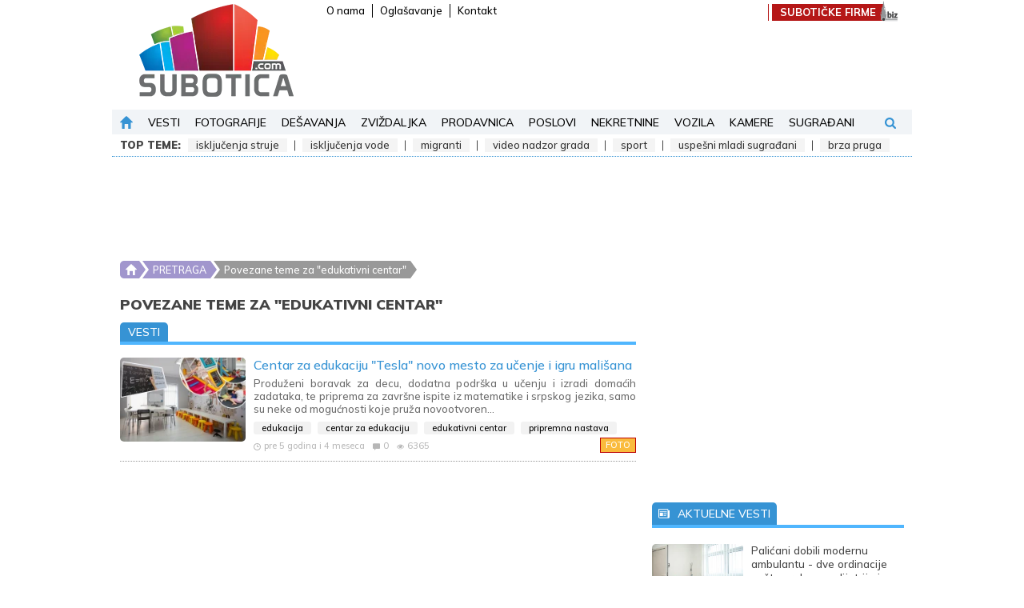

--- FILE ---
content_type: text/html; charset=UTF-8
request_url: https://www.subotica.com/tag/edukativni-centar
body_size: 34435
content:
<!DOCTYPE html>
<html lang="sr-Latn">
    <head>
        <meta charset="UTF-8">
        <meta name="viewport" content="width=device-width, initial-scale=1.0, user-scalable=no" />
        <base href="https://www.subotica.com" />

        <title>edukativni centar | Subotica.com </title>
        <meta name="robots" content="index, follow">

        
                                                        <meta name="description" content="Najposećeniji subotički sajt koji se bavi najvažnijim gradskim temama. Brzo, pouzdano i objektivno! - Tema: edukativni centar" />
                                                                <meta name="author" content="SUBOTICA.com" />
                                                                <meta name="google-site-verification" content="g7ppJE9S4-8rTQBHnsQ73yl1P0D3ZG8JmWPdTmIkfSU" />
                                                                <meta name="alexaVerifyID" content="qCyLmhG8X_-GBPxYKFJcNSce5tY" />
                                                                <meta name="geo.region" content="" />
                                                                <meta name="DC.title" content="edukativni centar | Subotica.com" />
                                                                <meta name="twitter:card" content="summary" />
                                                                <meta name="twitter:site" content="@wwwsuboticacom" />
                                                                <meta name="twitter:title" content="edukativni centar | Subotica.com" />
                                                                <meta name="twitter:description" content="Najposećeniji subotički sajt koji se bavi najvažnijim gradskim temama. Brzo, pouzdano i objektivno! - Tema: edukativni centar" />
                                                                <meta name="twitter:image" content="https://www.subotica.com/images/fb_default.jpg" />
                                                                <meta name="slurp" content="noydir" />
                                                                <meta name="msnbot" content="noodp" />
                                                                                    <meta property="og:site_name" content="SUBOTICA.com" />
                                                                <meta property="og:title" content="edukativni centar | Subotica.com" />
                                                                <meta property="og:type" content="article" />
                                                                <meta property="og:image:width" content="1200" />
                                                                <meta property="og:image:height" content="630" />
                                                                <meta property="og:image" content="https://www.subotica.com/images/fb_default.jpg" />
                                                                <meta property="og:description" content="Najposećeniji subotički sajt koji se bavi najvažnijim gradskim temama. Brzo, pouzdano i objektivno! - Tema: edukativni centar" />
                                                                <meta property="og:url" content="https://www.subotica.com/tag/edukativni-centar" />
                                                                <meta property="fb:page_id" content="44924703469" />
                                                                <meta property="fb:admins" content="763037739,1013679940" />
                                                                <meta property="fb:app_id" content="109432588468" />
                                                                                    <meta itemprop="title" content="edukativni centar | Subotica.com" />
                                                                <meta itemprop="description" content="Najposećeniji subotički sajt koji se bavi najvažnijim gradskim temama. Brzo, pouzdano i objektivno! - Tema: edukativni centar" />
                                                                <meta itemprop="image" content="https://www.subotica.com/images/fb_default.jpg" />
                                    
                    <link rel="canonical" href="https://www.subotica.com/tag/edukativni-centar" />
        
                    <link rel="alternate" media="only screen and (max-width: 640px)" href="https://m.subotica.com/tag/edukativni-centar" />
        
        <link rel="apple-touch-icon" sizes="180x180" href="https://www.subotica.com/images/favicons/apple-touch-icon.png?v=1.01" />
        <link rel="icon" type="image/png" sizes="32x32" href="https://www.subotica.com/images/favicons/favicon-32x32.png?v=1.01" />
        <link rel="icon" type="image/png" sizes="16x16" href="https://www.subotica.com/images/favicons/favicon-16x16.png?v=1.01" />
        <link rel="manifest" href="https://www.subotica.com/images/favicons/site.webmanifest?v=1.01" />
        <link rel="mask-icon" href="https://www.subotica.com/images/favicons/safari-pinned-tab.svg?v=1.01" color="#50b6fe" />
        <link rel="shortcut icon" href="https://www.subotica.com/images/favicons/favicon.ico?v=1.01" />
        <meta name="msapplication-TileColor" content="#ffffff" />
        <meta name="msapplication-config" content="https://www.subotica.com/images/favicons/browserconfig.xml?v=1.01" />
        <meta name="theme-color" content="#ffffff" />

        
        <meta name="apple-mobile-web-app-capable" content="yes" />
        <meta name="apple-mobile-web-app-status-bar-style" content="black" />

        

        
        
        <link rel="preconnect" href="https://fonts.gstatic.com" crossorigin>
        
        <link rel="preload" as="style" href="https://fonts.googleapis.com/css2?family=Mulish:ital,wght@0,300;0,400;0,500;0,600;0,700;0,900;1,300;1,400;1,500;1,600;1,700;1,900&display=swap">
        
        <link rel="stylesheet" media="print" onload="this.onload=null;this.removeAttribute('media');" href="https://fonts.googleapis.com/css2?family=Mulish:ital,wght@0,300;0,400;0,500;0,600;0,700;0,900;1,300;1,400;1,500;1,600;1,700;1,900&display=swap">
        
        <noscript>
            <link rel="stylesheet" href="https://fonts.googleapis.com/css2?family=Mulish:ital,wght@0,300;0,400;0,500;0,600;0,700;0,900;1,300;1,400;1,500;1,600;1,700;1,900&display=swap">
        </noscript>

        
        <link rel="stylesheet" type="text/css" href="/css/plugins.css?id=714168e4d2547412ba75" />
        <link rel="stylesheet" type="text/css" href="/css/main.css?id=563eb336f3552761c72f" />

            <link rel="stylesheet" type="text/css" href="/css/pages/events.css?id=164709c2e787c64571ab">
    <link rel="stylesheet" type="text/css" href="/css/pages/whistles.css?id=ad4f22a3ce3d2db8e847">
    <link rel="stylesheet" type="text/css" href="/css/pages/galleries.css?id=9335a7b2c435fe476f77">


        <script type="application/ld+json">
            [{"@context":"https:\/\/schema.org","@type":"WebSite","name":"SUBOTICA.com","url":"https:\/\/www.subotica.com"},{"@context":"https:\/\/schema.org","@type":"Organization","url":"https:\/\/www.subotica.com","legalName":"024media doo","contactPoint":[{"@type":"ContactPoint","telephone":"+381 24 52 08 88","contactType":"customer service","areaServed":"RS","email":"redakcija@subotica.com"}],"logo":"https:\/\/www.subotica.com\/images\/suboticacom_logo.png","sameAs":["https:\/\/www.facebook.com\/subotica","https:\/\/twitter.com\/wwwsuboticacom","https:\/\/www.youtube.com\/@suboticavideo","https:\/\/www.instagram.com\/wwwsuboticacom\/"],"address":{"@type":"PostalAddress","addressLocality":"Subotica, Serbia","postalCode":"24000","streetAddress":"Mirka Bogovi\u0107a 7\/3"}}]        </script>

        

        <meta name="csrf-token" content="UaHncRcnNvJlZ19VXnkdyx5RGFduORn9w2mKI4UH" />
    </head>

    <body class="theme-green">
        
        <div class="skyscraper skyscraper--left banner banner--skyscraper js-banner">
            <div id="div-gpt-ad-1477643156015-11"></div>
        </div>
        <div class="skyscraper skyscraper--right banner banner--skyscraper js-banner">
            <div id="div-gpt-ad-1477643156015-8"></div>
        </div>

        
        <svg style="position: absolute; width: 0; height: 0; overflow: hidden" version="1.1" xmlns="http://www.w3.org/2000/svg" xmlns:xlink="http://www.w3.org/1999/xlink">
    <defs>
        <symbol id="facebook" xmlns="http://www.w3.org/2000/svg" xmlns:xlink="http://www.w3.org/1999/xlink" x="0px" y="0px" viewBox="0 0 96.124 96.123" xml:space="preserve">
            <path d="M72.089,0.02L59.624,0C45.62,0,36.57,9.285,36.57,23.656v10.907H24.037c-1.083,0-1.96,0.878-1.96,1.961v15.803
                c0,1.083,0.878,1.96,1.96,1.96h12.533v39.876c0,1.083,0.877,1.96,1.96,1.96h16.352c1.083,0,1.96-0.878,1.96-1.96V54.287h14.654
                c1.083,0,1.96-0.877,1.96-1.96l0.006-15.803c0-0.52-0.207-1.018-0.574-1.386c-0.367-0.368-0.867-0.575-1.387-0.575H56.842v-9.246
                c0-4.444,1.059-6.7,6.848-6.7l8.397-0.003c1.082,0,1.959-0.878,1.959-1.96V1.98C74.046,0.899,73.17,0.022,72.089,0.02z"/>
        </symbol>
        <symbol version="1.1" id="twitter" xmlns="http://www.w3.org/2000/svg" xmlns:xlink="http://www.w3.org/1999/xlink" x="0px" y="0px" viewBox="0 0 612 612" style="enable-background:new 0 0 612 612;" xml:space="preserve">
            <path d="M612,116.258c-22.525,9.981-46.694,16.75-72.088,19.772c25.929-15.527,45.777-40.155,55.184-69.411
                c-24.322,14.379-51.169,24.82-79.775,30.48c-22.907-24.437-55.49-39.658-91.63-39.658c-69.334,0-125.551,56.217-125.551,125.513
                c0,9.828,1.109,19.427,3.251,28.606C197.065,206.32,104.556,156.337,42.641,80.386c-10.823,18.51-16.98,40.078-16.98,63.101
                c0,43.559,22.181,81.993,55.835,104.479c-20.575-0.688-39.926-6.348-56.867-15.756v1.568c0,60.806,43.291,111.554,100.693,123.104
                c-10.517,2.83-21.607,4.398-33.08,4.398c-8.107,0-15.947-0.803-23.634-2.333c15.985,49.907,62.336,86.199,117.253,87.194
                c-42.947,33.654-97.099,53.655-155.916,53.655c-10.134,0-20.116-0.612-29.944-1.721c55.567,35.681,121.536,56.485,192.438,56.485
                c230.948,0,357.188-191.291,357.188-357.188l-0.421-16.253C573.872,163.526,595.211,141.422,612,116.258z"/>
        </symbol>
        <symbol id="youtube" viewBox="0 0 1792 1792" xmlns="http://www.w3.org/2000/svg"><path d="M711 1128l484-250-484-253v503zm185-862q168 0 324.5 4.5t229.5 9.5l73 4q1 0 17 1.5t23 3 23.5 4.5 28.5 8 28 13 31 19.5 29 26.5q6 6 15.5 18.5t29 58.5 26.5 101q8 64 12.5 136.5t5.5 113.5v176q1 145-18 290-7 55-25 99.5t-32 61.5l-14 17q-14 15-29 26.5t-31 19-28 12.5-28.5 8-24 4.5-23 3-16.5 1.5q-251 19-627 19-207-2-359.5-6.5t-200.5-7.5l-49-4-36-4q-36-5-54.5-10t-51-21-56.5-41q-6-6-15.5-18.5t-29-58.5-26.5-101q-8-64-12.5-136.5t-5.5-113.5v-176q-1-145 18-290 7-55 25-99.5t32-61.5l14-17q14-15 29-26.5t31-19.5 28-13 28.5-8 23.5-4.5 23-3 17-1.5q251-18 627-18z"/></symbol>
        <symbol id="instagram" viewBox="0 0 511 511.9" xmlns="http://www.w3.org/2000/svg"><path d="m510.949219 150.5c-1.199219-27.199219-5.597657-45.898438-11.898438-62.101562-6.5-17.199219-16.5-32.597657-29.601562-45.398438-12.800781-13-28.300781-23.101562-45.300781-29.5-16.296876-6.300781-34.898438-10.699219-62.097657-11.898438-27.402343-1.300781-36.101562-1.601562-105.601562-1.601562s-78.199219.300781-105.5 1.5c-27.199219 1.199219-45.898438 5.601562-62.097657 11.898438-17.203124 6.5-32.601562 16.5-45.402343 29.601562-13 12.800781-23.097657 28.300781-29.5 45.300781-6.300781 16.300781-10.699219 34.898438-11.898438 62.097657-1.300781 27.402343-1.601562 36.101562-1.601562 105.601562s.300781 78.199219 1.5 105.5c1.199219 27.199219 5.601562 45.898438 11.902343 62.101562 6.5 17.199219 16.597657 32.597657 29.597657 45.398438 12.800781 13 28.300781 23.101562 45.300781 29.5 16.300781 6.300781 34.898438 10.699219 62.101562 11.898438 27.296876 1.203124 36 1.5 105.5 1.5s78.199219-.296876 105.5-1.5c27.199219-1.199219 45.898438-5.597657 62.097657-11.898438 34.402343-13.300781 61.601562-40.5 74.902343-74.898438 6.296876-16.300781 10.699219-34.902343 11.898438-62.101562 1.199219-27.300781 1.5-36 1.5-105.5s-.101562-78.199219-1.300781-105.5zm-46.097657 209c-1.101562 25-5.300781 38.5-8.800781 47.5-8.601562 22.300781-26.300781 40-48.601562 48.601562-9 3.5-22.597657 7.699219-47.5 8.796876-27 1.203124-35.097657 1.5-103.398438 1.5s-76.5-.296876-103.402343-1.5c-25-1.097657-38.5-5.296876-47.5-8.796876-11.097657-4.101562-21.199219-10.601562-29.398438-19.101562-8.5-8.300781-15-18.300781-19.101562-29.398438-3.5-9-7.699219-22.601562-8.796876-47.5-1.203124-27-1.5-35.101562-1.5-103.402343s.296876-76.5 1.5-103.398438c1.097657-25 5.296876-38.5 8.796876-47.5 4.101562-11.101562 10.601562-21.199219 19.203124-29.402343 8.296876-8.5 18.296876-15 29.398438-19.097657 9-3.5 22.601562-7.699219 47.5-8.800781 27-1.199219 35.101562-1.5 103.398438-1.5 68.402343 0 76.5.300781 103.402343 1.5 25 1.101562 38.5 5.300781 47.5 8.800781 11.097657 4.097657 21.199219 10.597657 29.398438 19.097657 8.5 8.300781 15 18.300781 19.101562 29.402343 3.5 9 7.699219 22.597657 8.800781 47.5 1.199219 27 1.5 35.097657 1.5 103.398438s-.300781 76.300781-1.5 103.300781zm0 0"/><path d="m256.449219 124.5c-72.597657 0-131.5 58.898438-131.5 131.5s58.902343 131.5 131.5 131.5c72.601562 0 131.5-58.898438 131.5-131.5s-58.898438-131.5-131.5-131.5zm0 216.800781c-47.097657 0-85.300781-38.199219-85.300781-85.300781s38.203124-85.300781 85.300781-85.300781c47.101562 0 85.300781 38.199219 85.300781 85.300781s-38.199219 85.300781-85.300781 85.300781zm0 0"/><path d="m423.851562 119.300781c0 16.953125-13.746093 30.699219-30.703124 30.699219-16.953126 0-30.699219-13.746094-30.699219-30.699219 0-16.957031 13.746093-30.699219 30.699219-30.699219 16.957031 0 30.703124 13.742188 30.703124 30.699219zm0 0"/></symbol>
        <symbol id="picture" xmlns="http://www.w3.org/2000/svg" viewbox="0 0 550.801 550.801"><path d="M515.828 61.201H34.972C15.659 61.201 0 76.859 0 96.172V454.63c0 19.312 15.659 34.97 34.972 34.97h480.856c19.314 0 34.973-15.658 34.973-34.971V96.172c0-19.313-15.658-34.971-34.973-34.971zm0 34.971V350.51l-68.92-62.66c-10.359-9.416-26.289-9.04-36.186.866l-69.752 69.741-137.532-164.278c-10.396-12.415-29.438-12.537-39.99-.271L34.972 343.219V96.172h480.856zm-148.627 91.8c0-26.561 21.523-48.086 48.084-48.086 26.562 0 48.086 21.525 48.086 48.086s-21.523 48.085-48.086 48.085c-26.56.001-48.084-21.524-48.084-48.085z"/></symbol>
        <symbol version="1.1" id="search" xmlns="http://www.w3.org/2000/svg" xmlns:xlink="http://www.w3.org/1999/xlink" x="0px" y="0px" viewBox="0 0 475.084 475.084" style="enable-background:new 0 0 475.084 475.084;" xml:space="preserve">
        <path d="M464.524,412.846l-97.929-97.925c23.6-34.068,35.406-72.047,35.406-113.917c0-27.218-5.284-53.249-15.852-78.087
            c-10.561-24.842-24.838-46.254-42.825-64.241c-17.987-17.987-39.396-32.264-64.233-42.826
            C254.246,5.285,228.217,0.003,200.999,0.003c-27.216,0-53.247,5.282-78.085,15.847C98.072,26.412,76.66,40.689,58.673,58.676
            c-17.989,17.987-32.264,39.403-42.827,64.241C5.282,147.758,0,173.786,0,201.004c0,27.216,5.282,53.238,15.846,78.083
            c10.562,24.838,24.838,46.247,42.827,64.234c17.987,17.993,39.403,32.264,64.241,42.832c24.841,10.563,50.869,15.844,78.085,15.844
            c41.879,0,79.852-11.807,113.922-35.405l97.929,97.641c6.852,7.231,15.406,10.849,25.693,10.849
            c9.897,0,18.467-3.617,25.694-10.849c7.23-7.23,10.848-15.796,10.848-25.693C475.088,428.458,471.567,419.889,464.524,412.846z
            M291.363,291.358c-25.029,25.033-55.148,37.549-90.364,37.549c-35.21,0-65.329-12.519-90.36-37.549
            c-25.031-25.029-37.546-55.144-37.546-90.36c0-35.21,12.518-65.334,37.546-90.36c25.026-25.032,55.15-37.546,90.36-37.546
            c35.212,0,65.331,12.519,90.364,37.546c25.033,25.026,37.548,55.15,37.548,90.36C328.911,236.214,316.392,266.329,291.363,291.358z
            "/>
        </symbol>
        <symbol version="1.1" id="user" xmlns="http://www.w3.org/2000/svg" xmlns:xlink="http://www.w3.org/1999/xlink" x="0px" y="0px" viewBox="0 0 485.211 485.21" style="enable-background:new 0 0 485.211 485.21;" xml:space="preserve">
        <path d="M394.235,333.585h-30.327c-33.495,0-60.653-27.158-60.653-60.654v-19.484c13.418-15.948,23.042-34.812,29.024-54.745
            c0.621-3.36,3.855-5.02,6.012-7.33c11.611-11.609,13.894-31.2,5.185-45.149c-1.186-2.117-3.322-3.953-3.201-6.576
            c0-17.784,0.089-35.596-0.023-53.366c-0.476-21.455-6.608-43.773-21.65-59.66c-12.144-12.836-28.819-20.479-46.022-23.75
            c-21.739-4.147-44.482-3.937-66.013,1.54c-18.659,4.709-36.189,15.637-47.028,31.836c-9.598,14.083-13.803,31.183-14.513,48.036
            c-0.266,18.094-0.061,36.233-0.116,54.371c0.413,3.631-2.667,6.088-4.058,9.094c-8.203,14.881-4.592,35.155,8.589,45.978
            c3.344,2.308,3.97,6.515,5.181,10.142c5.748,17.917,15.282,34.487,27.335,48.925v20.138c0,33.496-27.157,60.654-60.651,60.654
            H90.978c0,0-54.964,15.158-90.978,90.975v30.327c0,16.759,13.564,30.321,30.327,30.321h424.562
            c16.759,0,30.322-13.562,30.322-30.321V424.56C449.199,348.749,394.235,333.585,394.235,333.585z"/>
        </symbol>
        <symbol id="home" xmlns="http://www.w3.org/2000/svg" viewBox="0 0 512 512">
        <path d="M505.437 234.777L267.872 4.805c-6.617-6.407-17.124-6.407-23.741 0L6.565 234.777c-11.002 10.65-3.425 29.329 11.87 29.329H78.04v230.828c0 9.425 7.641 17.067 17.067 17.067h88.171V336.35c0-9.425 7.641-17.067 17.067-17.067h111.312c9.425 0 17.067 7.641 17.067 17.067V512h88.171c9.425 0 17.067-7.641 17.067-17.067V264.107h59.605c15.309 0 22.861-18.69 11.87-29.33z"/>
        </symbol>
        <symbol version="1.1" id="erdsoft" xmlns="http://www.w3.org/2000/svg" xmlns:xlink="http://www.w3.org/1999/xlink" x="0px" y="0px" viewBox="0 0 134.2 112.8" style="enable-background:new 0 0 134.2 112.8;" xml:space="preserve">
            <path class="st0" d="M12.9,69.5c0,0-24.1-42-6.4-60.4c17.4-18.2,68.3-5.9,104,8.8c0,0-61.8,0-65.5,0c-6.8,0.1-19.9,4.9-23,16.3
                C18.9,46.1,12.9,69.5,12.9,69.5z"/>
            <path class="st1" d="M66.8,26h16.1c0,0,2,0.3,1.6,1.8c-0.4,1.5-7.7,28.8-7.7,28.8s-0.2,1.8-3.5,1.8c-3.3,0-14.4,0-14.4,0
                s-3,0.2-2.2-2.5c0.8-2.7,7.5-28,7.5-28S65,26,66.8,26z"/>
            <path class="st2" d="M122,24.2c0,0,13.9,8.7,12.1,22.4c-2.2,17.1-17.6,40.5-31.2,51c0,0-18.2,16.7-35.5,15.1
                c-17.4-1.7-32.2-10.5-47.4-32c0,0,3.5,2,8.2,2s69.6,0,69.6,0s0.9-0.1,2.6-0.8c1.7-0.8,9.8-5.1,10.5-6.2c0.7-1.1,0.3-1.3-0.4-1.3
                H54.1c0,0-1.8-0.2-1.8-1.8c0.1-1.6,0.8-4,0.8-4s1-1.9,2.9-2h40.2c0,0,17.9-0.6,23-15.9c3.2-12.5,4.5-17.7,4.5-17.7
                S124.9,28.3,122,24.2z"/>
        </symbol>
        <symbol id="newspaper" xmlns="http://www.w3.org/2000/svg" viewBox="0 0 32 32">
            <path d="M28 7V3H0v22s0 4 4 4h25s3-.062 3-4V7h-4zM4 27c-2 0-2-2-2-2V5h24v20c0 .921.284 1.559.676 2H4z"/>
            <path d="M4 9h20v2H4zM15 21h7v2h-7zM15 17h9v2h-9zM15 13h9v2h-9zM4 13h9v10H4z"/>
        </symbol>
        <symbol id="clock" xmlns="http://www.w3.org/2000/svg" viewBox="0 0 97.16 97.16">
            <path d="M48.58 0C21.793 0 0 21.793 0 48.58s21.793 48.58 48.58 48.58 48.58-21.793 48.58-48.58S75.367 0 48.58 0zm0 86.823c-21.087 0-38.244-17.155-38.244-38.243S27.493 10.337 48.58 10.337 86.824 27.492 86.824 48.58 69.667 86.823 48.58 86.823z"/>
            <path d="M73.898 47.08H52.066V20.83c0-2.209-1.791-4-4-4s-4 1.791-4 4v30.25c0 2.209 1.791 4 4 4h25.832c2.209 0 4-1.791 4-4s-1.791-4-4-4z"/>
        </symbol>
        <symbol id="eye" xmlns="http://www.w3.org/2000/svg" viewBox="0 0 511.626 511.626">
            <path d="M505.918 236.117c-26.651-43.587-62.485-78.609-107.497-105.065-45.015-26.457-92.549-39.687-142.608-39.687s-97.595 13.225-142.61 39.687C68.187 157.508 32.355 192.53 5.708 236.117 1.903 242.778 0 249.345 0 255.818c0 6.473 1.903 13.04 5.708 19.699 26.647 43.589 62.479 78.614 107.495 105.064 45.015 26.46 92.551 39.68 142.61 39.68 50.06 0 97.594-13.176 142.608-39.536 45.012-26.361 80.852-61.432 107.497-105.208 3.806-6.659 5.708-13.223 5.708-19.699 0-6.473-1.902-13.04-5.708-19.701zm-311.35-78.087c17.034-17.034 37.447-25.554 61.242-25.554 3.805 0 7.043 1.336 9.709 3.999 2.662 2.664 4 5.901 4 9.707 0 3.809-1.338 7.044-3.994 9.704-2.662 2.667-5.902 3.999-9.708 3.999-16.368 0-30.362 5.808-41.971 17.416-11.613 11.615-17.416 25.603-17.416 41.971 0 3.811-1.336 7.044-3.999 9.71-2.667 2.668-5.901 3.999-9.707 3.999-3.809 0-7.044-1.334-9.71-3.999-2.667-2.666-3.999-5.903-3.999-9.71 0-23.79 8.52-44.207 25.553-61.242zm185.299 191.01c-38.164 23.12-79.514 34.687-124.054 34.687-44.539 0-85.889-11.56-124.051-34.687s-69.901-54.2-95.215-93.222c28.931-44.921 65.19-78.518 108.777-100.783-11.61 19.792-17.417 41.207-17.417 64.236 0 35.216 12.517 65.329 37.544 90.362s55.151 37.544 90.362 37.544c35.214 0 65.329-12.518 90.362-37.544s37.545-55.146 37.545-90.362c0-23.029-5.808-44.447-17.419-64.236 43.585 22.265 79.846 55.865 108.776 100.783-25.31 39.022-57.046 70.095-95.21 93.222z"/>
        </symbol>
        <symbol id="comment" xmlns="http://www.w3.org/2000/svg" viewBox="0 0 60 60">
            <path d="M6 2h48c3.252 0 6 2.748 6 6v33c0 3.252-2.748 6-6 6H25.442L15.74 57.673c-.194.212-.464.327-.74.327-.121 0-.243-.022-.361-.067-.385-.149-.639-.52-.639-.933V47H6c-3.252 0-6-2.748-6-6V8c0-3.252 2.748-6 6-6z"/>
        </symbol>
        <symbol id="chevron-left" xmlns="http://www.w3.org/2000/svg" viewBox="0 0 199.404 199.404">
            <path d="M135.412 0L35.709 99.702l99.703 99.702 28.283-28.285-71.418-71.417 71.418-71.417z"/>
        </symbol>
        <symbol id="chevron-right" xmlns="http://www.w3.org/2000/svg" viewBox="0 0 199.404 199.404">
            <path d="M63.993 199.404l99.702-99.702L63.993 0 35.709 28.285l71.418 71.417-71.418 71.417z"/>
        </symbol>
        <symbol xmlns="http://www.w3.org/2000/svg" id="camera" viewBox="0 0 487 487">
            <path d="M308.1 277.95c0 35.7-28.9 64.6-64.6 64.6s-64.6-28.9-64.6-64.6 28.9-64.6 64.6-64.6 64.6 28.9 64.6 64.6zm132.2-161.9c25.8 0 46.7 20.9 46.7 46.7v226.2c0 27.5-22.3 49.8-49.8 49.8H49.8c-27.5 0-49.8-22.3-49.8-49.8v-226.2c0-25.8 20.9-46.7 46.7-46.7h93.4l4.4-18.6c6.7-28.8 32.4-49.2 62-49.2h74.1c29.6 0 55.3 20.4 62 49.2l4.3 18.6h93.4zm-342.9 67.4c0-12.9-10.5-23.4-23.4-23.4-13 0-23.5 10.5-23.5 23.4s10.5 23.4 23.4 23.4c13 .1 23.5-10.4 23.5-23.4zm261.3 94.5c0-63.6-51.6-115.2-115.2-115.2s-115.2 51.6-115.2 115.2 51.6 115.2 115.2 115.2 115.2-51.6 115.2-115.2z"/>
        </symbol>
        <symbol id="calendar" xmlns="http://www.w3.org/2000/svg" viewBox="0 0 511.746 511.746">
            <path d="M0 502.358h511.746V159.396H0v342.962zm379.411-292.956h52.942v52.941h-52.942v-52.941zm0 90.005h52.942v52.942h-52.942v-52.942zm0 90.006h52.942v52.941h-52.942v-52.941zM279.405 209.402h52.941v52.941h-52.941v-52.941zm0 90.005h52.941v52.942h-52.941v-52.942zm0 90.006h52.941v52.941h-52.941v-52.941zM179.398 209.402h52.942v52.941h-52.942v-52.941zm0 90.005h52.942v52.942h-52.942v-52.942zm0 90.006h52.942v52.941h-52.942v-52.941zM79.393 209.402h52.941v52.941H79.393v-52.941zm0 90.005h52.941v52.942H79.393v-52.942zm52.941 90.006v52.941H79.393v-52.941h52.941zM511.746 39.391H421.74v60.003h-30V39.391H120.006v60.003h-30V39.391H0v90.005h511.746zM90.006 9.388h30v30h-30zM391.74 9.388h30v30h-30z"/>
        </symbol>
        <symbol id="megaphone" xmlns="http://www.w3.org/2000/svg" viewBox="0 0 25.222 25.222">
            <path d="M9.259 22.565c2.109 2.141-.529 2.599-.529 2.599-.858.291-1.012-.612-1.012-.612l-1.802-5.33C5.533 17.846 4.679 18.1 4.679 18.1c-2.169.734-2.96-1.755-2.96-1.755l-.998-2.948c-.725-2.143 1.457-2.987 1.457-2.987l2.802-.949c.905-.306 1.042.549 1.042.549l2.258 6.823c.193.569-.193 1.813-.193 1.813 0 1.768 1.785 2.632 1.172 3.919zm10.473-11.783c.624-.667.88-1.644.566-2.57a2.553 2.553 0 00-2.012-1.698L16.182.293c-.275-.813-.657.324-.657.324-1.547 6.164-8.411 8.032-8.411 8.032-.795.271-.44.906-.44.906l1.988 5.874c.229.678.939.438.939.438 7.521-2.546 11.691 1.342 11.691 1.342s.841.538.54-.217l-2.1-6.21zm2.674-7.485l-.379-.274-2.126 2.921.378.275 2.127-2.922zm-1.254 7.384l3.162 1.746.227-.411-3.162-1.745-.227.41zm.026-2.395l3.471-1.003-.131-.451-3.471 1.003.131.451z"/>
        </symbol>
        <symbol xmlns="http://www.w3.org/2000/svg" id="reply" viewBox="0 0 29.266 29.266">
            <path d="M19.289 22.836v-5.764H9.313C4.169 17.072 0 21.24 0 26.383v-9.756c0-5.14 4.17-9.31 9.313-9.31h9.976V2.883l9.977 9.978-9.977 9.975z"/>
        </symbol>
        <symbol xmlns="http://www.w3.org/2000/svg" id="plus" viewBox="0 0 88 88">
            <path d="M92.49 35.284H59.206V2a2 2 0 00-2-2H37.284a2 2 0 00-2 2v33.284H2a2 2 0 00-2 2v19.922a2 2 0 002 2h33.284V92.49a2 2 0 002 2h19.922a2 2 0 002-2V59.206H92.49a2 2 0 002-2V37.284a2 2 0 00-2-2z"/>
        </symbol>
        <symbol xmlns="http://www.w3.org/2000/svg" id="minus" viewBox="0 0 88 88">
            <path d="M86 32.5H2a2 2 0 00-2 2v19a2 2 0 002 2h84a2 2 0 002-2v-19a2 2 0 00-2-2z"/>
        </symbol>
        <symbol xmlns="http://www.w3.org/2000/svg" id="pencil" viewBox="0 0 528.899 528.899">
            <path d="M328.883 89.125l107.59 107.589-272.34 272.34L56.604 361.465l272.279-272.34zm189.23-25.948l-47.981-47.981c-18.543-18.543-48.653-18.543-67.259 0l-45.961 45.961 107.59 107.59 53.611-53.611c14.382-14.383 14.382-37.577 0-51.959zM.3 512.69c-1.958 8.812 5.998 16.708 14.811 14.565l119.891-29.069L27.473 390.597.3 512.69z"/>
        </symbol>
        <symbol id="euro" xmlns="http://www.w3.org/2000/svg" viewBox="0 0 384 384"><path d="M256 330.667c-53.44 0-99.84-30.293-122.987-74.667H256v-42.667H119.147c-1.067-6.933-1.813-14.08-1.813-21.333s.747-14.4 1.813-21.333H256V128H133.013C156.16 83.627 202.453 53.333 256 53.333c34.453 0 65.92 12.587 90.133 33.387L384 49.067C350.08 18.667 305.173 0 256 0 172.48 0 101.547 53.44 75.2 128H0v42.667h65.28C64.427 177.707 64 184.747 64 192s.427 14.293 1.28 21.333H0V256h75.2c26.347 74.56 97.28 128 180.8 128 49.173 0 94.08-18.667 128-49.067l-37.867-37.76c-24.213 20.8-55.68 33.494-90.133 33.494z"/></symbol>
        <symbol viewBox="0 0 58 58" id="link" xmlns="http://www.w3.org/2000/svg">
            <g fill-rule="nonzero"><path d="M2.64 38.39a8.993 8.993 0 000 12.73l4.24 4.24a8.993 8.993 0 0012.73 0l18.25-18.25a8.937 8.937 0 002.43-4.44l.07-.38c.014-.082.021-.165.033-.247.022-.151.047-.3.061-.452.028-.281.046-.563.046-.841a8.646 8.646 0 00-.87-3.86 3.339 3.339 0 00-.25-.47l-.42-.71-.1-.15a7.915 7.915 0 00-1-1.18l-4.24-4.24a7.82 7.82 0 00-.75-.67l-4.59 4.58c.685.179 1.31.538 1.81 1.04l2.82 2.82a3.991 3.991 0 01.95 4.14 3.337 3.337 0 01-.33.72 3.587 3.587 0 01-.62.8l-5.28 5.29-1.61 1.6-9.95 9.95a3.99 3.99 0 01-5.66 0l-2.82-2.82a3.99 3.99 0 010-5.66l10.07-10.08a5.885 5.885 0 01-.34-.66 10.812 10.812 0 01-.9-6.58z"/><path d="M51.12 2.64a8.993 8.993 0 00-12.73 0L22.31 18.73l-1.42 1.41a8.962 8.962 0 00-1.75 10.23c.286.625.653 1.21 1.09 1.74a7.7 7.7 0 00.66.75l4.25 4.25c.238.236.488.46.75.67l4.58-4.58a4.115 4.115 0 01-1.8-1.04l-2.83-2.83a4.181 4.181 0 01-1.04-1.79 4.091 4.091 0 011.04-3.87l5.29-5.29 1.48-1.48 9.32-9.31a3.99 3.99 0 015.66 0l2.82 2.82a3.99 3.99 0 010 5.66l-9.31 9.32c.122.204.232.414.33.63a10.883 10.883 0 01.9 6.62l13.03-13.03a8.993 8.993 0 000-12.73z"/></g>
        <symbol id="video-camera" height="432pt" viewBox="0 -87 432 432" width="432pt" xmlns="http://www.w3.org/2000/svg">
            <path d="m278.90625 0h-248.90625c-16.5625.0195312-29.9804688 13.4375-30 30v197.421875c.0195312 16.5625 13.4375 29.980469 30 30h248.90625c16.558594-.019531 29.980469-13.4375 30-30v-197.421875c-.019531-16.5625-13.441406-29.9804688-30-30zm0 0"/>
            <path d="m328.90625 169.800781 103.09375 56.285157v-194.105469l-103.09375 56.285156zm0 0"/>
        </symbol>
        <symbol id="right-chevron" enable-background="new 0 0 515.556 515.556" viewBox="0 0 515.556 515.556" xmlns="http://www.w3.org/2000/svg">
            <path d="m386.671 257.778-257.778 257.778v-128.886l128.889-128.892-128.897-128.886.008-128.892z"/>
        </symbol>
        <symbol id="cloud" xmlns="http://www.w3.org/2000/svg" viewBox="0 0 956.699 956.699">
            <path d="M782.699 413.199h-.5c-7.699-121.7-108.898-218-232.5-218-114.099 0-209 82-229.099 190.2-2.601-.1-5.3-.2-7.9-.2-85 0-156.7 56.3-180.1 133.6-3.6-.299-7.3-.5-11-.5-67.1 0-121.6 54.4-121.6 121.6C0 707.1 54.4 761.5 121.5 761.5h661.1c96.201 0 174.1-78 174.1-174.102-.001-96.099-77.8-174.199-174.001-174.199z"/>
        </symbol>
        <symbol id="eu" xmlns="http://www.w3.org/2000/svg" viewBox="0 0 512 512">
        <path d="M503.172 423.724H8.828c-4.875 0-8.828-3.953-8.828-8.828V97.103c0-4.875 3.953-8.828 8.828-8.828h494.345c4.875 0 8.828 3.953 8.828 8.828v317.793c-.001 4.876-3.954 8.828-8.829 8.828z" fill="#41479b"/>
        <g fill="#ffe15a">
            <path d="M259.59 126.685l3.54 10.613 11.187.087c1.449.011 2.049 1.859.884 2.72l-9 6.646 3.374 10.666c.437 1.38-1.135 2.524-2.314 1.681l-9.101-6.506-9.101 6.506c-1.178.842-2.751-.3-2.314-1.681l3.374-10.666-9-6.646c-1.165-.861-.565-2.709.884-2.72l11.187-.087 3.54-10.613c.457-1.374 2.402-1.374 2.86 0zM259.59 354.547l3.54 10.613 11.187.087c1.449.011 2.049 1.859.884 2.72l-9 6.646 3.374 10.666c.437 1.38-1.135 2.524-2.314 1.681l-9.101-6.506-9.101 6.506c-1.178.842-2.751-.3-2.314-1.681l3.374-10.666-9-6.646c-1.165-.861-.565-2.709.884-2.72l11.187-.087 3.54-10.613c.457-1.374 2.402-1.374 2.86 0zM373.521 240.616l3.54 10.613 11.187.087c1.449.011 2.049 1.859.884 2.72l-9 6.646 3.374 10.666c.437 1.38-1.135 2.524-2.314 1.681l-9.101-6.506-9.101 6.506c-1.178.842-2.751-.3-2.314-1.681l3.374-10.666-9-6.646c-1.165-.861-.565-2.709.884-2.72l11.187-.087 3.54-10.613c.457-1.374 2.402-1.374 2.86 0zM145.658 240.616l3.54 10.613 11.187.087c1.449.011 2.049 1.859.884 2.72l-9 6.646 3.374 10.666c.437 1.38-1.135 2.524-2.314 1.681l-9.101-6.506-9.101 6.506c-1.178.842-2.751-.3-2.314-1.681l3.374-10.666-9-6.646c-1.165-.861-.565-2.709.884-2.72l11.187-.087 3.54-10.613c.458-1.374 2.403-1.374 2.86 0zM162.762 181.12l3.54 10.613 11.187.087c1.449.011 2.049 1.859.884 2.72l-9 6.646 3.374 10.666c.437 1.38-1.135 2.524-2.314 1.681l-9.101-6.506-9.101 6.506c-1.178.842-2.751-.3-2.314-1.681l3.374-10.666-9-6.646c-1.165-.861-.565-2.709.884-2.72l11.187-.087 3.54-10.613c.458-1.374 2.401-1.374 2.86 0zM360.096 295.051l3.54 10.613 11.187.087c1.449.011 2.049 1.859.884 2.72l-9 6.646 3.374 10.666c.437 1.38-1.135 2.524-2.314 1.681l-9.101-6.506-9.101 6.506c-1.178.842-2.751-.3-2.314-1.681l3.374-10.666-9-6.646c-1.165-.861-.565-2.709.884-2.72l11.187-.087 3.54-10.613c.458-1.374 2.402-1.374 2.86 0zM318.395 139.418l3.54 10.613 11.187.087c1.449.011 2.049 1.859.884 2.72l-9 6.646 3.374 10.666c.437 1.38-1.135 2.524-2.314 1.681l-9.101-6.506-9.101 6.506c-1.178.842-2.751-.3-2.314-1.681l3.374-10.666-9-6.646c-1.165-.861-.565-2.709.884-2.72l11.187-.087 3.54-10.613c.457-1.374 2.4-1.374 2.86 0zM204.463 336.753l3.54 10.613 11.187.087c1.449.011 2.049 1.859.884 2.72l-9 6.646 3.374 10.666c.437 1.38-1.135 2.524-2.314 1.681l-9.101-6.506-9.101 6.506c-1.178.842-2.751-.3-2.314-1.681l3.374-10.666-9-6.646c-1.165-.861-.565-2.709.884-2.72l11.187-.087 3.54-10.613c.458-1.374 2.401-1.374 2.86 0zM357.236 181.12l-3.54 10.613-11.187.087c-1.449.011-2.049 1.859-.884 2.72l9 6.646-3.374 10.666c-.437 1.38 1.135 2.524 2.314 1.681l9.101-6.506 9.101 6.506c1.178.842 2.751-.3 2.314-1.681l-3.374-10.666 9-6.646c1.165-.861.565-2.709-.884-2.72l-11.187-.087-3.54-10.613c-.458-1.374-2.402-1.374-2.86 0zM159.902 295.051l-3.54 10.613-11.187.087c-1.449.011-2.049 1.859-.884 2.72l9 6.646-3.374 10.666c-.437 1.38 1.135 2.524 2.314 1.681l9.101-6.506 9.101 6.506c1.178.842 2.751-.3 2.314-1.681l-3.374-10.666 9-6.646c1.165-.861.565-2.709-.884-2.72l-11.187-.087-3.54-10.613c-.459-1.374-2.402-1.374-2.86 0zM201.603 139.418l-3.54 10.613-11.187.087c-1.449.011-2.049 1.859-.884 2.72l9 6.646-3.374 10.666c-.437 1.38 1.135 2.524 2.314 1.681l9.101-6.506 9.101 6.506c1.178.842 2.751-.3 2.314-1.681l-3.374-10.666 9-6.646c1.165-.861.565-2.709-.884-2.72l-11.187-.087-3.54-10.613c-.459-1.374-2.402-1.374-2.86 0zM315.534 336.753l-3.54 10.613-11.187.087c-1.449.011-2.049 1.859-.884 2.72l9 6.646-3.374 10.666c-.437 1.38 1.135 2.524 2.314 1.681l9.101-6.506 9.101 6.506c1.178.842 2.751-.3 2.314-1.681l-3.374-10.666 9-6.646c1.165-.861.565-2.709-.884-2.72l-11.187-.087-3.54-10.613c-.459-1.374-2.402-1.374-2.86 0z"/>
        </g>
        </symbol>
        <symbol id="usa" xmlns="http://www.w3.org/2000/svg" viewBox="0 0 512 512">
            <path d="M503.172 423.724H8.828c-4.875 0-8.828-3.953-8.828-8.828V97.103c0-4.875 3.953-8.828 8.828-8.828h494.345c4.875 0 8.828 3.953 8.828 8.828v317.793c-.001 4.876-3.954 8.828-8.829 8.828z" fill="#f5f5f5"/>
            <g fill="#ff4b55">
              <path d="M512 114.08H0V97.103c0-4.875 3.953-8.828 8.828-8.828h494.345c4.875 0 8.828 3.953 8.828 8.828v16.977zM0 191.492h512v25.804H0zM0 139.884h512v25.804H0zM512 268.902H8.828c-4.875 0-8.828-3.953-8.828-8.828v-16.977h512v25.805zM0 346.317h512v25.804H0zM503.172 423.724H8.828c-4.875 0-8.828-3.953-8.828-8.828V397.92h512v16.977c0 4.875-3.953 8.827-8.828 8.827zM0 294.709h512v25.804H0z"/>
            </g>
            <path d="M229.517 88.276H8.828C3.953 88.276 0 92.228 0 97.103v162.97c0 4.875 3.953 8.828 8.828 8.828h220.69c4.875 0 8.828-3.953 8.828-8.828V97.103c-.001-4.875-3.954-8.827-8.829-8.827z" fill="#41479b"/>
            <g fill="#f5f5f5">
              <path d="M24.789 108.537l1.954 5.86 6.177.047c.8.007 1.131 1.027.488 1.502l-4.969 3.67 1.864 5.889c.242.762-.627 1.394-1.278.928L24 122.842l-5.025 3.592c-.651.465-1.518-.166-1.278-.928l1.864-5.889-4.969-3.67c-.643-.476-.312-1.495.488-1.502l6.177-.047 1.954-5.86c.252-.76 1.324-.76 1.578-.001zM24.789 139.191l1.954 5.86 6.177.047c.8.007 1.131 1.027.488 1.502l-4.969 3.67 1.864 5.889c.242.762-.627 1.394-1.278.928L24 153.496l-5.025 3.592c-.651.465-1.518-.166-1.278-.928l1.864-5.889-4.969-3.67c-.643-.476-.312-1.495.488-1.502l6.177-.047 1.954-5.86c.252-.759 1.324-.759 1.578-.001zM24.789 169.845l1.954 5.86 6.177.047c.8.007 1.131 1.027.488 1.502l-4.969 3.67 1.864 5.889c.242.762-.627 1.394-1.278.928L24 184.15l-5.025 3.592c-.651.465-1.518-.166-1.278-.928l1.864-5.889-4.969-3.67c-.643-.476-.312-1.495.488-1.502l6.177-.047 1.954-5.86c.252-.759 1.324-.759 1.578-.001zM24.789 200.5l1.954 5.86 6.177.047c.8.007 1.131 1.027.488 1.502l-4.969 3.67 1.864 5.889c.242.762-.627 1.394-1.278.928L24 214.805l-5.025 3.592c-.651.465-1.518-.166-1.278-.928l1.864-5.889-4.969-3.67c-.643-.476-.312-1.495.488-1.502l6.177-.047 1.954-5.86c.252-.76 1.324-.76 1.578-.001zM24.789 231.154l1.954 5.86 6.177.047c.8.007 1.131 1.027.488 1.502l-4.969 3.67 1.864 5.889c.242.762-.627 1.394-1.278.928L24 245.459l-5.025 3.592c-.651.465-1.518-.166-1.278-.928l1.864-5.889-4.969-3.67c-.643-.476-.312-1.495.488-1.502l6.177-.047 1.954-5.86c.252-.761 1.324-.761 1.578-.001zM48.582 123.566l1.954 5.86 6.177.047c.8.007 1.131 1.027.488 1.502l-4.969 3.67 1.864 5.889c.242.762-.627 1.394-1.278.928l-5.025-3.592-5.025 3.592c-.651.465-1.518-.166-1.278-.928l1.864-5.889-4.969-3.67c-.643-.476-.312-1.495.488-1.502l6.177-.047 1.954-5.86c.251-.758 1.325-.758 1.578 0zM48.582 154.221l1.954 5.86 6.177.047c.8.007 1.131 1.027.488 1.502l-4.969 3.67 1.864 5.889c.242.762-.627 1.394-1.278.928l-5.025-3.592-5.025 3.592c-.651.465-1.518-.165-1.278-.928l1.864-5.889-4.969-3.67c-.643-.476-.312-1.495.488-1.502l6.177-.047 1.954-5.86c.251-.759 1.325-.759 1.578 0zM48.582 184.875l1.954 5.86 6.177.047c.8.007 1.131 1.027.488 1.502l-4.969 3.67 1.864 5.889c.242.762-.627 1.394-1.278.928l-5.025-3.592-5.025 3.592c-.651.465-1.518-.166-1.278-.928l1.864-5.889-4.969-3.67c-.643-.476-.312-1.495.488-1.502l6.177-.047 1.954-5.86c.251-.759 1.325-.759 1.578 0zM48.582 215.529l1.954 5.86 6.177.047c.8.007 1.131 1.027.488 1.502l-4.969 3.67 1.864 5.889c.242.762-.627 1.394-1.278.928l-5.025-3.592-5.025 3.592c-.651.465-1.518-.166-1.278-.928l1.864-5.889-4.969-3.67c-.643-.476-.312-1.495.488-1.502l6.177-.047 1.954-5.86c.251-.758 1.325-.758 1.578 0zM72.375 108.537l1.954 5.86 6.177.047c.8.007 1.131 1.027.488 1.502l-4.969 3.67 1.864 5.889c.242.762-.627 1.394-1.278.928l-5.025-3.592-5.025 3.592c-.651.465-1.518-.166-1.278-.928l1.864-5.889-4.969-3.67c-.643-.476-.312-1.495.488-1.502l6.177-.047 1.954-5.86c.252-.759 1.325-.759 1.578 0zM72.375 139.191l1.954 5.86 6.177.047c.8.007 1.131 1.027.488 1.502l-4.969 3.67 1.864 5.889c.242.762-.627 1.394-1.278.928l-5.025-3.592-5.025 3.592c-.651.465-1.518-.166-1.278-.928l1.864-5.889-4.969-3.67c-.643-.476-.312-1.495.488-1.502l6.177-.047 1.954-5.86c.252-.758 1.325-.758 1.578 0zM72.375 169.845l1.954 5.86 6.177.047c.8.007 1.131 1.027.488 1.502l-4.969 3.67 1.864 5.889c.242.762-.627 1.394-1.278.928l-5.025-3.592-5.025 3.592c-.651.465-1.518-.166-1.278-.928l1.864-5.889-4.969-3.67c-.643-.476-.312-1.495.488-1.502l6.177-.047 1.954-5.86c.252-.758 1.325-.758 1.578 0zM72.375 200.5l1.954 5.86 6.177.047c.8.007 1.131 1.027.488 1.502l-4.969 3.67 1.864 5.889c.242.762-.627 1.394-1.278.928l-5.025-3.592-5.025 3.592c-.651.465-1.518-.166-1.278-.928l1.864-5.889-4.969-3.67c-.643-.476-.312-1.495.488-1.502l6.177-.047 1.954-5.86c.252-.759 1.325-.759 1.578 0zM72.375 231.154l1.954 5.86 6.177.047c.8.007 1.131 1.027.488 1.502l-4.969 3.67 1.864 5.889c.242.762-.627 1.394-1.278.928l-5.025-3.592-5.025 3.592c-.651.465-1.518-.166-1.278-.928l1.864-5.889-4.969-3.67c-.643-.476-.312-1.495.488-1.502l6.177-.047 1.954-5.86c.252-.76 1.325-.76 1.578 0zM96.169 123.566l1.954 5.86 6.177.047c.8.007 1.131 1.027.488 1.502l-4.969 3.67 1.864 5.889c.242.762-.627 1.394-1.278.928l-5.025-3.592-5.025 3.592c-.651.465-1.518-.166-1.278-.928l1.864-5.889-4.969-3.67c-.643-.476-.312-1.495.488-1.502l6.177-.047 1.954-5.86c.251-.758 1.325-.758 1.578 0zM96.169 154.221l1.954 5.86 6.177.047c.8.007 1.131 1.027.488 1.502l-4.969 3.67 1.864 5.889c.242.762-.627 1.394-1.278.928l-5.025-3.592-5.025 3.592c-.651.465-1.518-.165-1.278-.928l1.864-5.889-4.969-3.67c-.643-.476-.312-1.495.488-1.502l6.177-.047 1.954-5.86c.251-.759 1.325-.759 1.578 0zM96.169 184.875l1.954 5.86 6.177.047c.8.007 1.131 1.027.488 1.502l-4.969 3.67 1.864 5.889c.242.762-.627 1.394-1.278.928l-5.025-3.592-5.025 3.592c-.651.465-1.518-.166-1.278-.928l1.864-5.889-4.969-3.67c-.643-.476-.312-1.495.488-1.502l6.177-.047 1.954-5.86c.251-.759 1.325-.759 1.578 0zM96.169 215.529l1.954 5.86 6.177.047c.8.007 1.131 1.027.488 1.502l-4.969 3.67 1.864 5.889c.242.762-.627 1.394-1.278.928l-5.025-3.592-5.025 3.592c-.651.465-1.518-.166-1.278-.928l1.864-5.889-4.969-3.67c-.643-.476-.312-1.495.488-1.502l6.177-.047 1.954-5.86c.251-.758 1.325-.758 1.578 0zM119.962 108.537l1.954 5.86 6.177.047c.8.007 1.131 1.027.488 1.502l-4.969 3.67 1.864 5.889c.242.762-.627 1.394-1.278.928l-5.026-3.592-5.025 3.592c-.651.465-1.518-.166-1.278-.928l1.864-5.889-4.969-3.67c-.643-.476-.312-1.495.488-1.502l6.177-.047 1.954-5.86c.253-.759 1.326-.759 1.579 0zM119.962 139.191l1.954 5.86 6.177.047c.8.007 1.131 1.027.488 1.502l-4.969 3.67 1.864 5.889c.242.762-.627 1.394-1.278.928l-5.026-3.592-5.025 3.592c-.651.465-1.518-.166-1.278-.928l1.864-5.889-4.969-3.67c-.643-.476-.312-1.495.488-1.502l6.177-.047 1.954-5.86c.253-.758 1.326-.758 1.579 0zM119.962 169.845l1.954 5.86 6.177.047c.8.007 1.131 1.027.488 1.502l-4.969 3.67 1.864 5.889c.242.762-.627 1.394-1.278.928l-5.026-3.592-5.025 3.592c-.651.465-1.518-.166-1.278-.928l1.864-5.889-4.969-3.67c-.643-.476-.312-1.495.488-1.502l6.177-.047 1.954-5.86c.253-.758 1.326-.758 1.579 0zM119.962 200.5l1.954 5.86 6.177.047c.8.007 1.131 1.027.488 1.502l-4.969 3.67 1.864 5.889c.242.762-.627 1.394-1.278.928l-5.026-3.592-5.025 3.592c-.651.465-1.518-.166-1.278-.928l1.864-5.889-4.969-3.67c-.643-.476-.312-1.495.488-1.502l6.177-.047 1.954-5.86c.253-.759 1.326-.759 1.579 0zM119.962 231.154l1.954 5.86 6.177.047c.8.007 1.131 1.027.488 1.502l-4.969 3.67 1.864 5.889c.242.762-.627 1.394-1.278.928l-5.026-3.592-5.025 3.592c-.651.465-1.518-.166-1.278-.928l1.864-5.889-4.969-3.67c-.643-.476-.312-1.495.488-1.502l6.177-.047 1.954-5.86c.253-.76 1.326-.76 1.579 0zM143.755 123.566l1.954 5.86 6.177.047c.8.007 1.131 1.027.488 1.502l-4.969 3.67 1.864 5.889c.242.762-.627 1.394-1.278.928l-5.025-3.592-5.025 3.592c-.651.465-1.518-.166-1.278-.928l1.864-5.889-4.969-3.67c-.643-.476-.312-1.495.488-1.502l6.177-.047 1.954-5.86c.253-.758 1.325-.758 1.578 0zM143.755 154.221l1.954 5.86 6.177.047c.8.007 1.131 1.027.488 1.502l-4.969 3.67 1.864 5.889c.242.762-.627 1.394-1.278.928l-5.025-3.592-5.025 3.592c-.651.465-1.518-.165-1.278-.928l1.864-5.889-4.969-3.67c-.643-.476-.312-1.495.488-1.502l6.177-.047 1.954-5.86c.253-.759 1.325-.759 1.578 0zM143.755 184.875l1.954 5.86 6.177.047c.8.007 1.131 1.027.488 1.502l-4.969 3.67 1.864 5.889c.242.762-.627 1.394-1.278.928l-5.025-3.592-5.025 3.592c-.651.465-1.518-.166-1.278-.928l1.864-5.889-4.969-3.67c-.643-.476-.312-1.495.488-1.502l6.177-.047 1.954-5.86c.253-.759 1.325-.759 1.578 0zM143.755 215.529l1.954 5.86 6.177.047c.8.007 1.131 1.027.488 1.502l-4.969 3.67 1.864 5.889c.242.762-.627 1.394-1.278.928l-5.025-3.592-5.025 3.592c-.651.465-1.518-.166-1.278-.928l1.864-5.889-4.969-3.67c-.643-.476-.312-1.495.488-1.502l6.177-.047 1.954-5.86c.253-.758 1.325-.758 1.578 0zM167.549 108.537l1.954 5.86 6.177.047c.8.007 1.131 1.027.488 1.502l-4.969 3.67 1.864 5.889c.242.762-.627 1.394-1.278.928l-5.025-3.592-5.025 3.592c-.651.465-1.518-.166-1.278-.928l1.864-5.889-4.969-3.67c-.643-.476-.312-1.495.488-1.502l6.177-.047 1.954-5.86c.251-.759 1.325-.759 1.578 0zM167.549 139.191l1.954 5.86 6.177.047c.8.007 1.131 1.027.488 1.502l-4.969 3.67 1.864 5.889c.242.762-.627 1.394-1.278.928l-5.025-3.592-5.025 3.592c-.651.465-1.518-.166-1.278-.928l1.864-5.889-4.969-3.67c-.643-.476-.312-1.495.488-1.502l6.177-.047 1.954-5.86c.251-.758 1.325-.758 1.578 0zM167.549 169.845l1.954 5.86 6.177.047c.8.007 1.131 1.027.488 1.502l-4.969 3.67 1.864 5.889c.242.762-.627 1.394-1.278.928l-5.025-3.592-5.025 3.592c-.651.465-1.518-.166-1.278-.928l1.864-5.889-4.969-3.67c-.643-.476-.312-1.495.488-1.502l6.177-.047 1.954-5.86c.251-.758 1.325-.758 1.578 0zM167.549 200.5l1.954 5.86 6.177.047c.8.007 1.131 1.027.488 1.502l-4.969 3.67 1.864 5.889c.242.762-.627 1.394-1.278.928l-5.025-3.592-5.025 3.592c-.651.465-1.518-.166-1.278-.928l1.864-5.889-4.969-3.67c-.643-.476-.312-1.495.488-1.502l6.177-.047 1.954-5.86c.251-.759 1.325-.759 1.578 0zM167.549 231.154l1.954 5.86 6.177.047c.8.007 1.131 1.027.488 1.502l-4.969 3.67 1.864 5.889c.242.762-.627 1.394-1.278.928l-5.025-3.592-5.025 3.592c-.651.465-1.518-.166-1.278-.928l1.864-5.889-4.969-3.67c-.643-.476-.312-1.495.488-1.502l6.177-.047 1.954-5.86c.251-.76 1.325-.76 1.578 0zM191.342 123.566l1.954 5.86 6.177.047c.8.007 1.131 1.027.488 1.502l-4.969 3.67 1.864 5.889c.242.762-.627 1.394-1.278.928l-5.025-3.592-5.025 3.592c-.651.465-1.518-.166-1.278-.928l1.864-5.889-4.969-3.67c-.643-.476-.312-1.495.488-1.502l6.177-.047 1.954-5.86c.252-.758 1.326-.758 1.578 0zM191.342 154.221l1.954 5.86 6.177.047c.8.007 1.131 1.027.488 1.502l-4.969 3.67 1.864 5.889c.242.762-.627 1.394-1.278.928l-5.025-3.592-5.025 3.592c-.651.465-1.518-.165-1.278-.928l1.864-5.889-4.969-3.67c-.643-.476-.312-1.495.488-1.502l6.177-.047 1.954-5.86c.252-.759 1.326-.759 1.578 0zM191.342 184.875l1.954 5.86 6.177.047c.8.007 1.131 1.027.488 1.502l-4.969 3.67 1.864 5.889c.242.762-.627 1.394-1.278.928l-5.025-3.592-5.025 3.592c-.651.465-1.518-.166-1.278-.928l1.864-5.889-4.969-3.67c-.643-.476-.312-1.495.488-1.502l6.177-.047 1.954-5.86c.252-.759 1.326-.759 1.578 0zM191.342 215.529l1.954 5.86 6.177.047c.8.007 1.131 1.027.488 1.502l-4.969 3.67 1.864 5.889c.242.762-.627 1.394-1.278.928l-5.025-3.592-5.025 3.592c-.651.465-1.518-.166-1.278-.928l1.864-5.889-4.969-3.67c-.643-.476-.312-1.495.488-1.502l6.177-.047 1.954-5.86c.252-.758 1.326-.758 1.578 0zM215.136 108.537l1.954 5.86 6.177.047c.8.007 1.131 1.027.488 1.502l-4.969 3.67 1.864 5.889c.242.762-.627 1.394-1.278.928l-5.025-3.592-5.025 3.592c-.651.465-1.518-.166-1.278-.928l1.864-5.889-4.969-3.67c-.643-.476-.312-1.495.488-1.502l6.177-.047 1.954-5.86c.252-.759 1.324-.759 1.578 0zM215.136 139.191l1.954 5.86 6.177.047c.8.007 1.131 1.027.488 1.502l-4.969 3.67 1.864 5.889c.242.762-.627 1.394-1.278.928l-5.025-3.592-5.025 3.592c-.651.465-1.518-.166-1.278-.928l1.864-5.889-4.969-3.67c-.643-.476-.312-1.495.488-1.502l6.177-.047 1.954-5.86c.252-.758 1.324-.758 1.578 0zM215.136 169.845l1.954 5.86 6.177.047c.8.007 1.131 1.027.488 1.502l-4.969 3.67 1.864 5.889c.242.762-.627 1.394-1.278.928l-5.025-3.592-5.025 3.592c-.651.465-1.518-.166-1.278-.928l1.864-5.889-4.969-3.67c-.643-.476-.312-1.495.488-1.502l6.177-.047 1.954-5.86c.252-.758 1.324-.758 1.578 0zM215.136 200.5l1.954 5.86 6.177.047c.8.007 1.131 1.027.488 1.502l-4.969 3.67 1.864 5.889c.242.762-.627 1.394-1.278.928l-5.025-3.592-5.025 3.592c-.651.465-1.518-.166-1.278-.928l1.864-5.889-4.969-3.67c-.643-.476-.312-1.495.488-1.502l6.177-.047 1.954-5.86c.252-.759 1.324-.759 1.578 0zM215.136 231.154l1.954 5.86 6.177.047c.8.007 1.131 1.027.488 1.502l-4.969 3.67 1.864 5.889c.242.762-.627 1.394-1.278.928l-5.025-3.592-5.025 3.592c-.651.465-1.518-.166-1.278-.928l1.864-5.889-4.969-3.67c-.643-.476-.312-1.495.488-1.502l6.177-.047 1.954-5.86c.252-.76 1.324-.76 1.578 0z"/>
            </g>
        </symbol>
        <symbol id="che" xmlns="http://www.w3.org/2000/svg" viewBox="0 0 512 512">
            <path d="M503.172 423.724H8.828c-4.875 0-8.828-3.953-8.828-8.828V97.103c0-4.875 3.953-8.828 8.828-8.828h494.345c4.875 0 8.828 3.953 8.828 8.828v317.793c-.001 4.876-3.954 8.828-8.829 8.828z" fill="#ff4b55"/>
            <path d="M353.103 220.69H291.31v-61.793c0-4.875-3.953-8.828-8.828-8.828h-52.966c-4.875 0-8.828 3.953-8.828 8.828v61.793h-61.793c-4.875 0-8.828 3.953-8.828 8.828v52.966c0 4.875 3.953 8.828 8.828 8.828h61.793v61.793c0 4.875 3.953 8.828 8.828 8.828h52.966c4.875 0 8.828-3.953 8.828-8.828V291.31h61.793c4.875 0 8.828-3.953 8.828-8.828v-52.966c0-4.874-3.953-8.826-8.828-8.826z" fill="#f5f5f5"/>
        </symbol>
        <symbol id="gbr" xmlns="http://www.w3.org/2000/svg" viewBox="0 0 512.001 512.001">
            <path d="M503.172 423.725H8.828c-4.875 0-8.828-3.953-8.828-8.828V97.104c0-4.875 3.953-8.828 8.828-8.828h494.345c4.875 0 8.828 3.953 8.828 8.828v317.793c-.001 4.875-3.954 8.828-8.829 8.828z" fill="#41479b"/>
            <path d="M512 97.104c0-4.875-3.953-8.828-8.828-8.828h-39.495l-163.54 107.147V88.276h-88.276v107.147L48.322 88.276H8.828C3.953 88.276 0 92.229 0 97.104v22.831l140.309 91.927H0v88.276h140.309L0 392.066v22.831c0 4.875 3.953 8.828 8.828 8.828h39.495l163.54-107.147v107.147h88.276V316.578l163.54 107.147h39.495c4.875 0 8.828-3.953 8.828-8.828v-22.831l-140.309-91.927H512v-88.276H371.691L512 119.935V97.104z" fill="#f5f5f5"/>
            <g fill="#ff4b55">
              <path d="M512 229.518H282.483V88.276h-52.966v141.242H0v52.965h229.517v141.242h52.966V282.483H512z"/>
              <path d="M178.948 300.138L.25 416.135c.625 4.263 4.14 7.59 8.577 7.59h12.159l190.39-123.586h-32.428zM346.388 300.138H313.96l190.113 123.404c4.431-.472 7.928-4.09 7.928-8.646v-7.258l-165.613-107.5zM0 106.849l161.779 105.014h32.428L5.143 89.137C2.123 90.54 0 93.555 0 97.104v9.745zM332.566 211.863L511.693 95.586c-.744-4.122-4.184-7.309-8.521-7.309h-12.647L300.138 211.863h32.428z"/>
            </g>
        </symbol>
        <symbol xmlns="http://www.w3.org/2000/svg" id="map-marker" viewBox="0 0 1792 1792">
            <path d="M1152 640q0-106-75-181t-181-75-181 75-75 181 75 181 181 75 181-75 75-181zm256 0q0 109-33 179l-364 774q-16 33-47.5 52t-67.5 19-67.5-19-46.5-52L417 819q-33-70-33-179 0-212 150-362t362-150 362 150 150 362z"/>
        </symbol>
        <symbol xmlns="http://www.w3.org/2000/svg" id="tag" viewBox="0 0 432.544 432.544">
            <path d="M421.985 229.833L217.847 25.981c-7.235-7.238-16.94-13.374-29.121-18.416C176.541 2.522 165.407 0 155.318 0H36.547C26.648 0 18.083 3.619 10.85 10.848 3.617 18.081.002 26.646.002 36.545v118.771c0 10.088 2.519 21.219 7.564 33.404s11.182 21.792 18.417 28.837L230.118 421.98c7.043 7.043 15.602 10.564 25.697 10.564 9.89 0 18.558-3.521 25.98-10.564l140.186-140.47c7.043-7.046 10.561-15.604 10.561-25.693 0-9.898-3.518-18.559-10.557-25.984zM117.202 117.201c-7.142 7.138-15.752 10.709-25.841 10.709-10.085 0-18.699-3.571-25.837-10.709-7.138-7.139-10.706-15.749-10.706-25.837 0-10.089 3.568-18.702 10.706-25.837 7.139-7.139 15.752-10.71 25.837-10.71 10.089 0 18.702 3.571 25.841 10.71 7.135 7.135 10.706 15.749 10.706 25.837s-3.567 18.698-10.706 25.837z"/>
        </symbol>
        <symbol id="magnifier-plus" xmlns="http://www.w3.org/2000/svg" viewBox="0 0 612 612">
            <path d="M599.084 509.297l-190.138-190.14c43.589-82.095 30.86-186.477-38.207-255.544C329.716 22.592 275.171 0 217.157 0 159.142 0 104.601 22.592 63.573 63.616c-84.68 84.685-84.68 222.481.002 307.166 41.024 41.024 95.564 63.616 153.578 63.616 36.175 0 70.999-8.785 102.034-25.344l190.059 190.059c8.302 8.31 19.349 12.888 31.098 12.888s22.794-4.577 31.089-12.882l27.642-27.642c17.144-17.138 17.149-45.028.009-62.18zM113.319 321.038c-57.255-57.257-57.255-150.424-.002-207.68 27.738-27.738 64.615-43.013 103.84-43.013 39.223 0 76.101 15.275 103.836 43.011 57.257 57.259 57.257 150.424 0 207.682-27.738 27.736-64.615 43.011-103.84 43.011-39.221 0-76.098-15.275-103.834-43.011z"/>
            <path d="M291.133 188.081h-46.057V142.02c0-7.707-6.25-13.954-13.958-13.954h-27.917c-7.711 0-13.961 6.246-13.961 13.954v46.061h-46.06c-7.711 0-13.958 6.25-13.958 13.959v27.915c0 7.707 6.246 13.961 13.958 13.961h46.057v46.057c0 7.711 6.25 13.956 13.961 13.956h27.917c7.707 0 13.958-6.244 13.958-13.956v-46.057h46.057c7.711 0 13.958-6.254 13.958-13.961V202.04c.003-7.707-6.243-13.959-13.955-13.959z"/>
        </symbol>
        <symbol id="warning" viewBox="0 0 512 512" xmlns="http://www.w3.org/2000/svg">
            <path d="M476.7 422.2L270.1 72.7c-2.9-5-8.3-8.7-14.1-8.7-5.9 0-11.3 3.7-14.1 8.7L35.3 422.2c-2.8 5-4.8 13-1.9 17.9 2.9 4.9 8.2 7.9 14 7.9h417.1c5.8 0 11.1-3 14-7.9 3-4.9 1-13-1.8-17.9zM288 400h-64v-48h64v48zm0-80h-64V176h64v144z"/>
        </symbol>
        <symbol xmlns="http://www.w3.org/2000/svg" id="caret-down" viewBox="0 0 292.362 292.362"><path d="M286.935 69.377c-3.614-3.617-7.898-5.424-12.848-5.424H18.274c-4.952 0-9.233 1.807-12.85 5.424C1.807 72.998 0 77.279 0 82.228c0 4.948 1.807 9.229 5.424 12.847l127.907 127.907c3.621 3.617 7.902 5.428 12.85 5.428s9.233-1.811 12.847-5.428L286.935 95.074c3.613-3.617 5.427-7.898 5.427-12.847 0-4.948-1.814-9.229-5.427-12.85z"/></symbol>
        <symbol id="caret-right" viewBox="0 0 1792 1792" xmlns="http://www.w3.org/2000/svg"><path d="M1152 896q0 26-19 45l-448 448q-19 19-45 19t-45-19-19-45V448q0-26 19-45t45-19 45 19l448 448q19 19 19 45z"/></symbol>
        <symbol id="instagram-colorized" viewBox="0 0 24 24" xmlns="http://www.w3.org/2000/svg"><linearGradient id="a" gradientTransform="matrix(0 -1.982 -1.844 0 -132.522 -51.077)" gradientUnits="userSpaceOnUse" x1="-37.106" x2="-26.555" y1="-72.705" y2="-84.047"><stop offset="0" stop-color="#fd5"/><stop offset=".5" stop-color="#ff543e"/><stop offset="1" stop-color="#c837ab"/></linearGradient><path d="M1.5 1.633C-.386 3.592 0 5.673 0 11.995c0 5.25-.916 10.513 3.878 11.752 1.497.385 14.761.385 16.256-.002 1.996-.515 3.62-2.134 3.842-4.957.031-.394.031-13.185-.001-13.587-.236-3.007-2.087-4.74-4.526-5.091C18.89.029 18.778.005 15.91 0 5.737.005 3.507-.448 1.5 1.633z" fill="url(#a)"/><path d="M11.998 3.139c-3.631 0-7.079-.323-8.396 3.057-.544 1.396-.465 3.209-.465 5.805 0 2.278-.073 4.419.465 5.804 1.314 3.382 4.79 3.058 8.394 3.058 3.477 0 7.062.362 8.395-3.058.545-1.41.465-3.196.465-5.804 0-3.462.191-5.697-1.488-7.375-1.7-1.7-3.999-1.487-7.374-1.487zm-.794 1.597c7.574-.012 8.538-.854 8.006 10.843-.189 4.137-3.339 3.683-7.211 3.683-7.06 0-7.263-.202-7.263-7.265 0-7.145.56-7.257 6.468-7.263zm5.524 1.471a1.063 1.063 0 100 2.126 1.063 1.063 0 000-2.126zm-4.73 1.243a4.55 4.55 0 10.001 9.101 4.55 4.55 0 00-.001-9.101zm0 1.597c3.905 0 3.91 5.908 0 5.908-3.904 0-3.91-5.908 0-5.908z" fill="#fff"/></symbol>
        <symbol xmlns="http://www.w3.org/2000/svg" viewBox="0 0 408.788 408.788" id="facebook-colorized"><path d="M353.701 0H55.087C24.665 0 .002 24.662.002 55.085v298.616c0 30.423 24.662 55.085 55.085 55.085h147.275l.251-146.078h-37.951a8.954 8.954 0 01-8.954-8.92l-.182-47.087a8.955 8.955 0 018.955-8.989h37.882v-45.498c0-52.8 32.247-81.55 79.348-81.55h38.65a8.955 8.955 0 018.955 8.955v39.704a8.955 8.955 0 01-8.95 8.955l-23.719.011c-25.615 0-30.575 12.172-30.575 30.035v39.389h56.285c5.363 0 9.524 4.683 8.892 10.009l-5.581 47.087a8.955 8.955 0 01-8.892 7.901h-50.453l-.251 146.078h87.631c30.422 0 55.084-24.662 55.084-55.084V55.085C408.786 24.662 384.124 0 353.701 0z" fill="#475993"/></symbol>
        <symbol viewBox="0 0 365.696 365.696" id="close" xmlns="http://www.w3.org/2000/svg"><path d="M243.188 182.86L356.32 69.726c12.5-12.5 12.5-32.766 0-45.247L341.238 9.398c-12.504-12.503-32.77-12.503-45.25 0L182.86 122.528 69.727 9.374c-12.5-12.5-32.766-12.5-45.247 0L9.375 24.457c-12.5 12.504-12.5 32.77 0 45.25l113.152 113.152L9.398 295.99c-12.503 12.503-12.503 32.769 0 45.25L24.48 356.32c12.5 12.5 32.766 12.5 45.247 0l113.132-113.132L295.99 356.32c12.503 12.5 32.769 12.5 45.25 0l15.081-15.082c12.5-12.504 12.5-32.77 0-45.25zm0 0"/></symbol>
        <symbol id="link-colorized" xmlns="http://www.w3.org/2000/svg" viewBox="0 0 300 300"><path d="M149.996 0C67.157 0 .001 67.161.001 149.997S67.157 300 149.996 300s150.003-67.163 150.003-150.003S232.835 0 149.996 0zm75.367 123.302l-36.686 36.686a20.927 20.927 0 01-14.895 6.17 20.94 20.94 0 01-14.895-6.168l-1.437-1.437-3.906 3.906 1.434 1.434c8.214 8.214 8.214 21.579 0 29.793l-36.681 36.686a20.929 20.929 0 01-14.898 6.17 20.933 20.933 0 01-14.9-6.173L74.634 216.5c-8.214-8.209-8.214-21.573-.003-29.79l36.689-36.684c3.979-3.979 9.269-6.17 14.898-6.17s10.916 2.192 14.898 6.17l1.432 1.432 3.906-3.906-1.432-1.432c-8.214-8.211-8.214-21.576-.005-29.79l36.689-36.686c3.981-3.981 9.272-6.173 14.898-6.173s10.916 2.192 14.898 6.17l13.868 13.873c8.207 8.209 8.207 21.576-.007 29.788z" data-original="#000000" class="active-path" data-old_color="#000000" fill="#83BEA2"/><path d="M142.539 173.459l-7.093 7.093-11.002-10.999 7.093-7.093-1.432-1.432a5.478 5.478 0 00-3.89-1.611 5.475 5.475 0 00-3.893 1.611l-36.686 36.681a5.511 5.511 0 000 7.783l13.87 13.873c2.083 2.083 5.708 2.08 7.786.003l36.681-36.686a5.513 5.513 0 000-7.789l-1.434-1.434zM200.493 90.643a5.476 5.476 0 00-3.896-1.613 5.466 5.466 0 00-3.896 1.616l-36.686 36.684a5.517 5.517 0 00.003 7.786l1.434 1.432 10.88-10.883 11.002 11.002-10.88 10.883 1.434 1.434c2.083 2.077 5.703 2.08 7.786-.003l36.684-36.681a5.515 5.515 0 000-7.786l-13.865-13.871z" data-original="#000000" class="active-path" data-old_color="#000000" fill="#83BEA2"/></symbol>
        <symbol id="email" xmlns="http://www.w3.org/2000/svg" viewBox="0 0 442 442"><path d="M442 360.75V81.25c0-5.175-1.992-9.881-5.229-13.436-.049-.058-.104-.113-.155-.171-3.654-3.922-8.846-6.393-14.616-6.393H20c-5.763 0-10.949 2.465-14.602 6.378-.056.064-.117.125-.172.189C1.991 71.372 0 76.077 0 81.25v279.5c0 5.176 1.993 9.884 5.231 13.439.044.053.094.102.14.154 3.654 3.93 8.852 6.407 14.629 6.407h402c5.77 0 10.962-2.471 14.616-6.393.051-.058.106-.112.155-.171 3.237-3.555 5.229-8.261 5.229-13.436zM98.04 279.059c-3.983-3.825-10.314-3.696-14.139.288L20 345.897V96.103L139.924 221l-32.395 33.739c-3.825 3.983-3.696 10.314.288 14.139a9.967 9.967 0 006.924 2.787 9.973 9.973 0 007.215-3.074l31.832-33.152 46.147 48.061c5.588 5.82 13.069 9.025 21.065 9.025s15.477-3.206 21.065-9.025l46.147-48.061L408.535 360.75H33.465l64.862-67.552c3.825-3.983 3.696-10.314-.287-14.139zm129.599-9.411c-1.781 1.855-4.139 2.877-6.639 2.877s-4.857-1.022-6.639-2.877L33.465 81.25h375.069L227.639 269.648zM302.076 221L422 96.103l.002 249.797L302.076 221z"/></symbol>
        <symbol id="phone" xmlns="http://www.w3.org/2000/svg" viewBox="0 0 512.001 512.001"><path d="M498.808 377.784l-63.633-63.647c-16.978-16.978-46.641-17.007-63.647 0l-10.611 10.611 127.284 127.277 10.607-10.607c17.619-17.62 17.56-46.104 0-63.634zM339.116 345.37c-13.39 10.373-32.492 9.959-44.727-2.303L168.572 217.163c-12.263-12.263-12.676-31.379-2.303-44.736L39.278 45.443c-54.631 63.68-52.495 159.633 7.8 219.928l199.103 199.19c57.86 57.858 152.635 65.532 219.932 7.797L339.116 345.37zM197.503 76.391L133.87 12.744c-16.978-16.978-46.641-17.007-63.647 0L59.612 23.355l127.284 127.277 10.607-10.608c17.618-17.618 17.56-46.102 0-63.633z"/></symbol>
        <symbol id="chevron-left" xmlns="http://www.w3.org/2000/svg" viewBox="0 0 320 512"><path d="M34.52 239.03L228.87 44.69c9.37-9.37 24.57-9.37 33.94 0l22.67 22.67c9.36 9.36 9.37 24.52.04 33.9L131.49 256l154.02 154.75c9.34 9.38 9.32 24.54-.04 33.9l-22.67 22.67c-9.37 9.37-24.57 9.37-33.94 0L34.52 272.97c-9.37-9.37-9.37-24.57 0-33.94z"/></symbol>
        <symbol id="chevron-right" xmlns="http://www.w3.org/2000/svg" viewBox="0 0 320 512"><path d="M285.476 272.971L91.132 467.314c-9.373 9.373-24.569 9.373-33.941 0l-22.667-22.667c-9.357-9.357-9.375-24.522-.04-33.901L188.505 256 34.484 101.255c-9.335-9.379-9.317-24.544.04-33.901l22.667-22.667c9.373-9.373 24.569-9.373 33.941 0L285.475 239.03c9.373 9.372 9.373 24.568.001 33.941z"/></symbol>
        <symbol id="facebook-login" viewBox="0 0 512 512" xmlns="http://www.w3.org/2000/svg"><path d="M437 0H75A75 75 0 0 0 0 75v362a75 75 0 0 0 75 75h151V331h-60v-90h60v-61c0-49.6 40.4-90 90-90h91v90h-91v61h91l-15 90h-76v181h121a75 75 0 0 0 75-75V75a75 75 0 0 0-75-75zm0 0"/></symbol>
        <symbol id="google-login" viewBox="0 0 46 46" version="1.1" xmlns="http://www.w3.org/2000/svg" xmlns:xlink="http://www.w3.org/1999/xlink" xmlns:sketch="http://www.bohemiancoding.com/sketch/ns">
            <!-- Generator: Sketch 3.3.3 (12081) - http://www.bohemiancoding.com/sketch -->
            <title>btn_google_light_normal_ios</title>
            <desc>Created with Sketch.</desc>
            <defs>
                <filter x="-50%" y="-50%" width="200%" height="200%" filterUnits="objectBoundingBox" id="filter-1">
                    <feOffset dx="0" dy="1" in="SourceAlpha" result="shadowOffsetOuter1"></feOffset>
                    <feGaussianBlur stdDeviation="0.5" in="shadowOffsetOuter1" result="shadowBlurOuter1"></feGaussianBlur>
                    <feColorMatrix values="0 0 0 0 0   0 0 0 0 0   0 0 0 0 0  0 0 0 0.168 0" in="shadowBlurOuter1" type="matrix" result="shadowMatrixOuter1"></feColorMatrix>
                    <feOffset dx="0" dy="0" in="SourceAlpha" result="shadowOffsetOuter2"></feOffset>
                    <feGaussianBlur stdDeviation="0.5" in="shadowOffsetOuter2" result="shadowBlurOuter2"></feGaussianBlur>
                    <feColorMatrix values="0 0 0 0 0   0 0 0 0 0   0 0 0 0 0  0 0 0 0.084 0" in="shadowBlurOuter2" type="matrix" result="shadowMatrixOuter2"></feColorMatrix>
                    <feMerge>
                        <feMergeNode in="shadowMatrixOuter1"></feMergeNode>
                        <feMergeNode in="shadowMatrixOuter2"></feMergeNode>
                        <feMergeNode in="SourceGraphic"></feMergeNode>
                    </feMerge>
                </filter>
                <rect id="path-2" x="0" y="0" width="40" height="40" rx="2"></rect>
            </defs>
            <g id="Google-Button" stroke="none" stroke-width="1" fill="none" fill-rule="evenodd" sketch:type="MSPage">
                <g id="9-PATCH" sketch:type="MSArtboardGroup" transform="translate(-608.000000, -160.000000)"></g>
                <g id="btn_google_light_normal" sketch:type="MSArtboardGroup" transform="translate(-1.000000, -1.000000)">
                    <g id="button" sketch:type="MSLayerGroup" transform="translate(4.000000, 4.000000)" filter="url(#filter-1)">
                        <g id="button-bg">
                            <use fill="#FFFFFF" fill-rule="evenodd" sketch:type="MSShapeGroup" xlink:href="#path-2"></use>
                            <use fill="none" xlink:href="#path-2"></use>
                            <use fill="none" xlink:href="#path-2"></use>
                            <use fill="none" xlink:href="#path-2"></use>
                        </g>
                    </g>
                    <g id="logo_googleg_48dp" sketch:type="MSLayerGroup" transform="translate(15.000000, 15.000000)">
                        <path d="M17.64,9.20454545 C17.64,8.56636364 17.5827273,7.95272727 17.4763636,7.36363636 L9,7.36363636 L9,10.845 L13.8436364,10.845 C13.635,11.97 13.0009091,12.9231818 12.0477273,13.5613636 L12.0477273,15.8195455 L14.9563636,15.8195455 C16.6581818,14.2527273 17.64,11.9454545 17.64,9.20454545 L17.64,9.20454545 Z" id="Shape" fill="#4285F4" sketch:type="MSShapeGroup"></path>
                        <path d="M9,18 C11.43,18 13.4672727,17.1940909 14.9563636,15.8195455 L12.0477273,13.5613636 C11.2418182,14.1013636 10.2109091,14.4204545 9,14.4204545 C6.65590909,14.4204545 4.67181818,12.8372727 3.96409091,10.71 L0.957272727,10.71 L0.957272727,13.0418182 C2.43818182,15.9831818 5.48181818,18 9,18 L9,18 Z" id="Shape" fill="#34A853" sketch:type="MSShapeGroup"></path>
                        <path d="M3.96409091,10.71 C3.78409091,10.17 3.68181818,9.59318182 3.68181818,9 C3.68181818,8.40681818 3.78409091,7.83 3.96409091,7.29 L3.96409091,4.95818182 L0.957272727,4.95818182 C0.347727273,6.17318182 0,7.54772727 0,9 C0,10.4522727 0.347727273,11.8268182 0.957272727,13.0418182 L3.96409091,10.71 L3.96409091,10.71 Z" id="Shape" fill="#FBBC05" sketch:type="MSShapeGroup"></path>
                        <path d="M9,3.57954545 C10.3213636,3.57954545 11.5077273,4.03363636 12.4404545,4.92545455 L15.0218182,2.34409091 C13.4631818,0.891818182 11.4259091,0 9,0 C5.48181818,0 2.43818182,2.01681818 0.957272727,4.95818182 L3.96409091,7.29 C4.67181818,5.16272727 6.65590909,3.57954545 9,3.57954545 L9,3.57954545 Z" id="Shape" fill="#EA4335" sketch:type="MSShapeGroup"></path>
                        <path d="M0,0 L18,0 L18,18 L0,18 L0,0 Z" id="Shape" sketch:type="MSShapeGroup"></path>
                    </g>
                    <g id="handles_square" sketch:type="MSLayerGroup"></g>
                </g>
            </g>
        </symbol>
            </defs>
</svg>

        
        <div class="page-wrapper">
            <header class="header">
    <div class="header__top">
        <a href="./" class="header__logo" aria-label="Subotica.com">
            <picture>
                
                <source srcset="images/blank.png" data-srcset="https://www.subotica.com/images/suboticacom_logo.webp" type="image/webp" />
                <img src="images/blank.png" data-src="https://www.subotica.com/images/suboticacom_logo.png" class="lazyload" alt="Subotica.com"  />
            </picture>
        </a>

        <div class="header__mobile-buttons">
            <button type="button" class="header__mobile-button header__mobile-button--search js-trigger-modal" data-modal-href="https://www.subotica.com/pretraga-modal.html" aria-label="Pretraga">
                <svg class="icon icon--search">
                    <use xlink:href="#search"></use>
                </svg>
            </button>

                            <button type="button" class="header__mobile-button header__mobile-button--login js-trigger-modal" data-modal-href="https://www.subotica.com/login" aria-label="Prijava">
                    <svg class="icon icon--user">
                        <use xlink:href="#user"></use>
                    </svg>
                </button>
            
            <button type="button" class="header__mobile-button header__mobile-button--nav js-toggle-mobile-nav" aria-label="Menu">
                <svg viewport="0 0 22 22">
                    <rect x="0" y="4" width="22" height="2" />
                    <rect x="0" y="10" width="22" height="2" />
                    <rect x="0" y="16" width="22" height="2" />
                </svg>
            </button>
        </div>

        <div class="header__right">
            <div class="header__quick-links">
                                                            <a href="https://www.subotica.com/o-nama.html">O nama</a>
                                                                <a href="https://www.subotica.com/oglasavanje.html">Oglašavanje</a>
                                                                <a href="https://www.subotica.com/kontakt.html">Kontakt</a>
                                                </div>

            <a href="https://www.subotica.biz/" target="blank" class="header__reroute">
                <div class="header__reroute-container">
                    <span class="header__reroute-text">Subotičke firme</span>
                    <picture class="header__reroute-image">
                        <source srcset="https://www.subotica.com/images/blank.png" data-srcset="https://www.subotica.com/images/subiz3_logo.webp" type="image/webp" />
                        <img src="https://www.subotica.com/images/blank.png" height="36" data-src="https://www.subotica.com/images/subiz3_logo.png" class="lazyload" alt="Subotica biz" />
                    </picture>
                </div>
            </a>

            <div class="header__banner banner banner--leaderboard js-banner">
                <div id="div-gpt-ad-1477643156015-1"></div>
            </div>
        </div>
    </div> <!-- .header__top -->

    <div class="header__bottom">
        <nav class="nav header__nav js-nav" role="navigation">
            <div class="nav__links js-nav-links">
                <a href="./" class="nav__link nav__link--home">
                    <svg class="icon icon--home">
                        <use xlink:href="#home"></use>
                    </svg>
                </a>
                <a href="https://www.subotica.com/vesti" class="nav__link nav__link--blue ">Vesti</a>
                <a href="https://www.subotica.com/fotografije" class="nav__link nav__link--orange ">Fotografije</a>
                <a href="https://www.subotica.com/desavanja" class="nav__link nav__link--green ">Dešavanja</a>
                <a href="https://www.subotica.com/zvizdaljka" class="nav__link nav__link--red ">Zviždaljka</a>
                                    <a href="https://www.subotica.com/prodavnica" class="nav__link nav__link--sellvio ">Prodavnica</a>
                                <a href="https://www.subotica.com/poslovi" class="nav__link nav__link--dark-orange ">Poslovi</a>
                <a href="https://www.subotica.com/nekretnine" class="nav__link nav__link--dark-brown ">Nekretnine</a>
                <a href="https://www.subotica.com/vozila" class="nav__link nav__link--dark-blue ">Vozila</a>
                <a href="https://www.subotica.com/uzivo" class="nav__link nav__link--purple ">Kamere</a>
                <a href="https://www.subotica.com/sugradjani" class="nav__link nav__link--cyan-blue ">SUgrađani</a>
            </div>
        </nav>

        <button type="button" class="header__search-toggle js-trigger-modal" data-modal-href="https://www.subotica.com/pretraga-modal.html">
            <svg class="icon icon--search">
                <use xlink:href="#search"></use>
            </svg>
        </button>
    </div> <!-- .header__bottom -->
</header>

            <main class=" main__wrapper " role="main">
                <div class="topics">
        <div class="topics__label">Top teme:</div>
                    <a href="https://www.subotica.com/tag/iskljucenja-struje" class="topics__value">isključenja struje</a>
                    <a href="https://www.subotica.com/tag/iskljucenja-vode" class="topics__value">isključenja vode</a>
                    <a href="https://www.subotica.com/tag/migranti" class="topics__value">migranti</a>
                    <a href="https://www.subotica.com/tag/video-nadzor-grada" class="topics__value">video nadzor grada</a>
                    <a href="https://www.subotica.com/vesti/sport" class="topics__value">sport</a>
                    <a href="https://www.subotica.com/oni-dolaze/" class="topics__value">uspešni mladi sugrađani</a>
                    <a href="https://www.subotica.com/tag/brza-pruga" class="topics__value">brza pruga</a>
            </div>

                <div class="main__content-banner banner banner--on-desktop js-banner banner--panorama panorama">
                            <div id="div-gpt-ad-1477643156015-6"></div>
                    </div>
    
                    <div class="main__content-nav">
    <div class="breadcrumbs main__content-breadcrumbs">
        <a href="https://www.subotica.com">
            <svg class="icon icon--home">
                <use xlink:href="#home"></use>
            </svg>
        </a>

                                                                                <a href="javascript:void(0)">Pretraga</a>
                                                                                                            <span  class="hide-on-tablet">
                                                            Povezane teme za "edukativni centar"
                                                    </span>
                                                            </div><!-- .breadcrumbs -->

    
    
    </div> <!-- .main__content-nav -->

                <div class="main__cols ">
                    <div class="main__content">
                            <h1 class="main__title">Povezane teme za &quot;edukativni centar&quot;</h1>

    <div class="sys-msg hide js-empty-search">Nema rezultata po kriterijumu pretrage.</div>
            <div class="js-search-wrapper">
            <div class="loading js-loading"></div>
            <div class="js-search-container" data-type="news" data-url="https://www.subotica.com/vesti/search?exception=promocija"></div>
            <div class="main__content-banners js-banner-container"></div>
        </div>
            <div class="js-search-wrapper">
            <div class="loading js-loading"></div>
            <div class="js-search-container" data-type="they_come" data-url="https://www.subotica.com/oni-dolaze/search"></div>
            <div class="main__content-banners js-banner-container"></div>
        </div>
            <div class="js-search-wrapper">
            <div class="loading js-loading"></div>
            <div class="js-search-container" data-type="fellow_citizens" data-url="https://www.subotica.com/sugradjani/search"></div>
            <div class="main__content-banners js-banner-container"></div>
        </div>
            <div class="js-search-wrapper">
            <div class="loading js-loading"></div>
            <div class="js-search-container" data-type="promotion" data-url="https://www.subotica.com/vesti/search?slug=promocija"></div>
            <div class="main__content-banners js-banner-container"></div>
        </div>
            <div class="js-search-wrapper">
            <div class="loading js-loading"></div>
            <div class="js-search-container" data-type="event" data-url="https://www.subotica.com/desavanja/search"></div>
            <div class="main__content-banners js-banner-container"></div>
        </div>
            <div class="js-search-wrapper">
            <div class="loading js-loading"></div>
            <div class="js-search-container" data-type="whistle" data-url="https://www.subotica.com/zvizdaljka/search"></div>
            <div class="main__content-banners js-banner-container"></div>
        </div>
            <div class="js-search-wrapper">
            <div class="loading js-loading"></div>
            <div class="js-search-container" data-type="gallery" data-url="https://www.subotica.com/fotografije/search"></div>
            <div class="main__content-banners js-banner-container"></div>
        </div>
            <div class="js-search-wrapper">
            <div class="loading js-loading"></div>
            <div class="js-search-container" data-type="static" data-url="https://www.subotica.com/pretraga-clanci.html"></div>
            <div class="main__content-banners js-banner-container"></div>
        </div>
                        </div>

                    
                    <div class="main__sidebar sidebar">
                        <div class="main__content-banner banner banner--on-desktop js-banner sidebar__banner banner--medium-rectangle">
                            <div id="div-gpt-ad-1477643156015-0"></div>
                    </div>
                        <aside class="sidebar__block">
        <div class="mb-0">
            <div class="title full-width title--blue">
            <h2 class="title__text">
                            <svg class="icon icon--newspaper">
                    <use xlink:href="#newspaper"></use>
                </svg>
                                        Aktuelne vesti
                    </h2>
        </div>
    </div>
<div class="articles__list   articles__list--sidebar articles__list--sidebar-featured">
                        <section class="articles__item  ">
                <a href="https://www.subotica.com/vesti/palicani-dobili-modernu-ambulantu-dve-ordinacije-opste-prakse-pedijatrija-i-stomatologija-id53403.html" class="articles__image">
                    <picture>
        
                    <source data-srcset="/files/_thumb/180x120/news/4/0/3/53403/53403-suboticacom-23jan2026-ambulantapalic-5779576.webp" srcset="https://www.subotica.com/images/blank.png" type="image/webp" />
                <img class="lazyload" data-src="/files/_thumb/180x120/news/4/0/3/53403/53403-suboticacom-23jan2026-ambulantapalic-5779576.jpg" src="https://www.subotica.com/images/blank.png" alt="Palićani dobili modernu ambulantu - dve ordinacije opšte prakse, pedijatrija i stomatologija" />
    </picture>
                </a>
                <div class="articles__content">
                                        <h2 class="all-unset">
                        <a href="https://www.subotica.com/vesti/palicani-dobili-modernu-ambulantu-dve-ordinacije-opste-prakse-pedijatrija-i-stomatologija-id53403.html" class="articles__title "> Palićani dobili modernu ambulantu - dve ordinacije opšte prakse, pedijatrija i stomatologija </a>
                    </h2>
                                                            <div class="articles__bottom">
                        <div class="articles__params">
                                                            <div class="articles__param"><svg class="icon icon--clock"><use xlink:href="#clock"></use></svg>
                                                                            pre 11 časova i 56 minuta
                                                                    </div>
                                                                                        <div class="articles__param articles__param--align-right">
                                    <svg class="icon icon--comment"><use xlink:href="#comment"></use></svg> 12
                                </div>
                                                                                </div>
                                            </div> <!-- .articles__bottom -->
                </div> <!-- .articles__content -->
            </section>
                                            <section class="articles__item  ">
                <a href="https://www.subotica.com/vesti/otvoren-xx-winter-classic-veterani-hokeja-iz-10-zemalja-na-ledu-id53404.html" class="articles__image">
                    <picture>
        
                    <source data-srcset="/files/_thumb/180x120/news/4/0/4/53404/53404-winter-classic-2026-2.webp" srcset="https://www.subotica.com/images/blank.png" type="image/webp" />
                <img class="lazyload" data-src="/files/_thumb/180x120/news/4/0/4/53404/53404-winter-classic-2026-2.jpg" src="https://www.subotica.com/images/blank.png" alt="Otvoren XX „Winter Classic“ – veterani hokeja iz 10 zemalja na ledu" />
    </picture>
                </a>
                <div class="articles__content">
                                        <h2 class="all-unset">
                        <a href="https://www.subotica.com/vesti/otvoren-xx-winter-classic-veterani-hokeja-iz-10-zemalja-na-ledu-id53404.html" class="articles__title "> Otvoren XX „Winter Classic“ – veterani hokeja iz 10 zemalja na ledu </a>
                    </h2>
                                                            <div class="articles__bottom">
                        <div class="articles__params">
                                                            <div class="articles__param"><svg class="icon icon--clock"><use xlink:href="#clock"></use></svg>
                                                                            pre 9 časova i 44 minuta
                                                                    </div>
                                                                                        <div class="articles__param articles__param--align-right">
                                    <svg class="icon icon--comment"><use xlink:href="#comment"></use></svg> 1
                                </div>
                                                                                </div>
                                            </div> <!-- .articles__bottom -->
                </div> <!-- .articles__content -->
            </section>
                                            <section class="articles__item  ">
                <a href="https://www.subotica.com/vesti/odbojka-zenska-ekipa-spartaka-trazi-izlaz-iz-krize-muska-docekuju-partizan-id53402.html" class="articles__image">
                    <picture>
        
                    <source data-srcset="/files/_thumb/180x120/news/4/0/2/53402/53402-mok-spa-voj-2021.webp" srcset="https://www.subotica.com/images/blank.png" type="image/webp" />
                <img class="lazyload" data-src="/files/_thumb/180x120/news/4/0/2/53402/53402-mok-spa-voj-2021.jpg" src="https://www.subotica.com/images/blank.png" alt="Odbojka: Ženska ekipa Spartaka traži izlaz iz krize, muška dočekuju Partizan" />
    </picture>
                </a>
                <div class="articles__content">
                                        <h2 class="all-unset">
                        <a href="https://www.subotica.com/vesti/odbojka-zenska-ekipa-spartaka-trazi-izlaz-iz-krize-muska-docekuju-partizan-id53402.html" class="articles__title "> Odbojka: Ženska ekipa Spartaka traži izlaz iz krize, muška dočekuju Partizan </a>
                    </h2>
                                                            <div class="articles__bottom">
                        <div class="articles__params">
                                                            <div class="articles__param"><svg class="icon icon--clock"><use xlink:href="#clock"></use></svg>
                                                                            pre 14 časova i 14 minuta
                                                                    </div>
                                                                                        <div class="articles__param articles__param--align-right">
                                    <svg class="icon icon--comment"><use xlink:href="#comment"></use></svg> 0
                                </div>
                                                                                </div>
                                            </div> <!-- .articles__bottom -->
                </div> <!-- .articles__content -->
            </section>
                                            <section class="articles__item  ">
                <a href="https://www.subotica.com/vesti/sve-veci-broj-zahteva-za-pomoc-fondaciji-za-lecenje-tesko-obolele-dece-id53401.html" class="articles__image">
                    <picture>
        
                    <source data-srcset="/files/_thumb/180x120/news/4/0/1/53401/53401-nova-fontana-gradska-kuca-februar2022.webp" srcset="https://www.subotica.com/images/blank.png" type="image/webp" />
                <img class="lazyload" data-src="/files/_thumb/180x120/news/4/0/1/53401/53401-nova-fontana-gradska-kuca-februar2022.jpg" src="https://www.subotica.com/images/blank.png" alt="Sve veći broj zahteva za pomoć Fondaciji za lečenje teško obolele dece" />
    </picture>
                </a>
                <div class="articles__content">
                                        <h2 class="all-unset">
                        <a href="https://www.subotica.com/vesti/sve-veci-broj-zahteva-za-pomoc-fondaciji-za-lecenje-tesko-obolele-dece-id53401.html" class="articles__title "> Sve veći broj zahteva za pomoć Fondaciji za lečenje teško obolele dece </a>
                    </h2>
                                                            <div class="articles__bottom">
                        <div class="articles__params">
                                                            <div class="articles__param"><svg class="icon icon--clock"><use xlink:href="#clock"></use></svg>
                                                                            pre 15 časova i 27 minuta
                                                                    </div>
                                                                                        <div class="articles__param articles__param--align-right">
                                    <svg class="icon icon--comment"><use xlink:href="#comment"></use></svg> 1
                                </div>
                                                                                </div>
                                            </div> <!-- .articles__bottom -->
                </div> <!-- .articles__content -->
            </section>
                                            <section class="articles__item  ">
                <a href="https://www.subotica.com/vesti/kroz-program-vto-tokom-2025-godine-rodjene-24-bebe-id53400.html" class="articles__image">
                    <picture>
        
                    <source data-srcset="/files/_thumb/180x120/news/4/0/0/53400/53400-vantelesna-oplodnja-ai.webp" srcset="https://www.subotica.com/images/blank.png" type="image/webp" />
                <img class="lazyload" data-src="/files/_thumb/180x120/news/4/0/0/53400/53400-vantelesna-oplodnja-ai.jpg" src="https://www.subotica.com/images/blank.png" alt="Kroz program VTO tokom 2025. godine rođene 24 bebe" />
    </picture>
                </a>
                <div class="articles__content">
                                        <h2 class="all-unset">
                        <a href="https://www.subotica.com/vesti/kroz-program-vto-tokom-2025-godine-rodjene-24-bebe-id53400.html" class="articles__title "> Kroz program VTO tokom 2025. godine rođene 24 bebe </a>
                    </h2>
                                                            <div class="articles__bottom">
                        <div class="articles__params">
                                                            <div class="articles__param"><svg class="icon icon--clock"><use xlink:href="#clock"></use></svg>
                                                                            pre 1 dan i 10 časova
                                                                    </div>
                                                                                        <div class="articles__param articles__param--align-right">
                                    <svg class="icon icon--comment"><use xlink:href="#comment"></use></svg> 2
                                </div>
                                                                                </div>
                                            </div> <!-- .articles__bottom -->
                </div> <!-- .articles__content -->
            </section>
                                    </div> <!-- .articles__list -->
        <div class="sidebar__link">
            <a href="https://www.subotica.com/vesti">Ostale vesti &raquo;</a>
        </div>
    </aside> <!-- .sidebar__block -->
                    <aside class="sidebar__block">
        <div class="title full-width title--green">
            <h2 class="title__text">
                                        Predstojeća dešavanja
                    </h2>
        </div>

                    <div class="title-box title-box--green title-box--sidebar">subota, 24. januar 2026.</div>
            <div class="articles__list articles__list--sidebar">
                                    <section class="articles__item">
                        <a href="https://www.subotica.com/desavanja/24.januar.2026.pozorisno-udruzenje-letnji-bioskop-zasto-je-vazno-biti-u-pokretu-premijera-id61252.html" class="articles__image">
                            <picture>
        
                    <source data-srcset="/files/_thumb/100x66/event/2/5/2/61252/61252-toth-daniel-plakat.webp" srcset="https://www.subotica.com/images/blank.png" type="image/webp" />
                <img class="lazyload" data-src="/files/_thumb/100x66/event/2/5/2/61252/61252-toth-daniel-plakat.jpg" src="https://www.subotica.com/images/blank.png" alt="Pozorišno udruženje „Letnji bioskop”: ZAŠTO JE VAŽNO BITI U POKRETU – premijera" />
    </picture>
                        </a>
                        <div class="articles__content">
                            <div class="articles__note"> Pozorište &quot;Kosztolányi Dezső&quot; </div>
                            <h2 class="all-unset">
                                <a href="https://www.subotica.com/desavanja/24.januar.2026.pozorisno-udruzenje-letnji-bioskop-zasto-je-vazno-biti-u-pokretu-premijera-id61252.html" class="articles__title">Pozorišno udruženje „Letnji bioskop”: ZAŠTO JE VAŽNO BITI U POKRETU – premijera</a>
                            </h2>
                            <div class="articles__params">
                                                            </div>
                        </div>
                    </section>
                                    <section class="articles__item">
                        <a href="https://www.subotica.com/desavanja/24.januar.2026.svinjokoljski-dani-id61584.html" class="articles__image">
                            <picture>
        
                    <source data-srcset="/files/_thumb/100x66/event/5/8/4/61584/61584-svinjokolj-2100.webp" srcset="https://www.subotica.com/images/blank.png" type="image/webp" />
                <img class="lazyload" data-src="/files/_thumb/100x66/event/5/8/4/61584/61584-svinjokolj-2100.jpg" src="https://www.subotica.com/images/blank.png" alt="Svinjokoljski dani" />
    </picture>
                        </a>
                        <div class="articles__content">
                            <div class="articles__note"> Guljaš čarda old </div>
                            <h2 class="all-unset">
                                <a href="https://www.subotica.com/desavanja/24.januar.2026.svinjokoljski-dani-id61584.html" class="articles__title">Svinjokoljski dani</a>
                            </h2>
                            <div class="articles__params">
                                                                    <div class="articles__param"><svg class="icon icon--clock"><use xlink:href="#clock"></use></svg> 08:00 </div>
                                                            </div>
                        </div>
                    </section>
                                    <section class="articles__item">
                        <a href="https://www.subotica.com/desavanja/24.januar.2026.animirani-film-savoglavko-i-cudovisna-druzina-sinhronizovano-id61557.html" class="articles__image">
                            <picture>
        
                    <source data-srcset="/files/_thumb/100x66/event/5/5/7/61557/61557-stic-head-su.webp" srcset="https://www.subotica.com/images/blank.png" type="image/webp" />
                <img class="lazyload" data-src="/files/_thumb/100x66/event/5/5/7/61557/61557-stic-head-su.jpg" src="https://www.subotica.com/images/blank.png" alt="Animirani film: Šavoglavko i čudovišna družina (sinhronizovano)" />
    </picture>
                        </a>
                        <div class="articles__content">
                            <div class="articles__note"> Bioskop Eurocinema </div>
                            <h2 class="all-unset">
                                <a href="https://www.subotica.com/desavanja/24.januar.2026.animirani-film-savoglavko-i-cudovisna-druzina-sinhronizovano-id61557.html" class="articles__title">Animirani film: Šavoglavko i čudovišna družina (sinhronizovano)</a>
                            </h2>
                            <div class="articles__params">
                                                                    <div class="articles__param"><svg class="icon icon--clock"><use xlink:href="#clock"></use></svg> 11:00 </div>
                                                            </div>
                        </div>
                    </section>
                                    <section class="articles__item">
                        <a href="https://www.subotica.com/desavanja/24.januar.2026.animirani-film-sundjer-bob-prokletstvo-pirata-3d-sinhronizovano-na-srpski-id61663.html" class="articles__image">
                            <picture>
        
                    <source data-srcset="/files/_thumb/100x66/event/6/6/3/61663/61663-sundjerbob.webp" srcset="https://www.subotica.com/images/blank.png" type="image/webp" />
                <img class="lazyload" data-src="/files/_thumb/100x66/event/6/6/3/61663/61663-sundjerbob.jpg" src="https://www.subotica.com/images/blank.png" alt="Animirani film Sundjer Bob: prokletstvo pirata 3D (sinhronizovano na srpski)" />
    </picture>
                        </a>
                        <div class="articles__content">
                            <div class="articles__note"> Bioskop &quot;Abazija&quot; </div>
                            <h2 class="all-unset">
                                <a href="https://www.subotica.com/desavanja/24.januar.2026.animirani-film-sundjer-bob-prokletstvo-pirata-3d-sinhronizovano-na-srpski-id61663.html" class="articles__title">Animirani film Sundjer Bob: prokletstvo pirata 3D (sinhronizovano na srpski)</a>
                            </h2>
                            <div class="articles__params">
                                                                    <div class="articles__param"><svg class="icon icon--clock"><use xlink:href="#clock"></use></svg> 12:15 </div>
                                                            </div>
                        </div>
                    </section>
                                    <section class="articles__item">
                        <a href="https://www.subotica.com/desavanja/24.januar.2026.animirani-film-savoglavko-i-cudovisna-druzina-sinhronizovano-na-srpski-id61661.html" class="articles__image">
                            <picture>
        
                    <source data-srcset="/files/_thumb/100x66/event/6/6/1/61661/61661-644x363-stitch-head-bioskop-srb.webp" srcset="https://www.subotica.com/images/blank.png" type="image/webp" />
                <img class="lazyload" data-src="/files/_thumb/100x66/event/6/6/1/61661/61661-644x363-stitch-head-bioskop-srb.jpg" src="https://www.subotica.com/images/blank.png" alt="Animirani film: Šavoglavko i čudovišna družina (sinhronizovano na srpski)" />
    </picture>
                        </a>
                        <div class="articles__content">
                            <div class="articles__note"> Bioskop &quot;Abazija&quot; </div>
                            <h2 class="all-unset">
                                <a href="https://www.subotica.com/desavanja/24.januar.2026.animirani-film-savoglavko-i-cudovisna-druzina-sinhronizovano-na-srpski-id61661.html" class="articles__title">Animirani film: Šavoglavko i čudovišna družina (sinhronizovano na srpski)</a>
                            </h2>
                            <div class="articles__params">
                                                                    <div class="articles__param"><svg class="icon icon--clock"><use xlink:href="#clock"></use></svg> 12:30 </div>
                                                            </div>
                        </div>
                    </section>
                            </div>
        
        <div class="links links--green">
            <a href="https://www.subotica.com/desavanja" class="links__link ">Sva dešavanja »</a>
    </div>
    </aside> <!-- .sidebar__block -->
                    <div class="main__content-banner banner banner--on-desktop js-banner sidebar__banner banner--medium-rectangle">
                            <div id="div-gpt-ad-1477643156015-4"></div>
                    </div>
                </div> <!-- .sidebar -->
                    
                </div>
            </main>

            <footer class="footer">
    <div class="footer__top">
        <div class="footer__cols">
            <div class="footer__col mobile-hide">
                <div class="footer__title">Gradske vesti</div>
                <div class="footer__links">
                    <a href="https://www.subotica.com/vesti" class="footer__link">Aktuelno u Subotici</a>
                    <a href="https://www.subotica.com/vesti/popular" class="footer__link">Popularne vesti</a>
                    <a href="https://www.subotica.com/poslednji-komentari.html?tab=news" class="footer__link">Komentari vesti</a>
                </div>
            </div>
            <div class="footer__col mobile-hide">
                <div class="footer__title">Zviždaljka</div>
                <div class="footer__links">
                    <a href="https://www.subotica.com/zvizdaljka" class="footer__link">Pogledaj zviždaljke</a>
                    <a href="https://www.subotica.com/zvizdaljka#content-form" class="footer__link">Postavi zviždaljku</a>
                    <a href="https://www.subotica.com/poslednji-komentari.html?tab=whistles" class="footer__link">Komentari zviždaljke</a>
                </div>
            </div>
            <div class="footer__col mobile-hide">
                <div class="footer__title">Fotografije</div>
                <div class="footer__links">
                    <a href="https://www.subotica.com/fotografije" class="footer__link">Sve fotografije</a>
                    <a href="https://www.subotica.com/fotografije/subotica-nocu" class="footer__link">Noćni život</a>
                </div>
            </div>
            <div class="footer__col mobile-hide">
                <div class="footer__title">Dešavanja</div>
                <div class="footer__links">
                    <a href="https://www.subotica.com/desavanja" class="footer__link">Predstojeća dešavanja</a>
                    <a href="https://www.subotica.com/desavanja/arhiva" class="footer__link">Arhiva dešavanja</a>
                    <a href="https://www.subotica.com/desavanja#content-form" class="footer__link">Postavi svoju najavu!</a>
                </div>
            </div>
            <div class="footer__col mobile-hide">
                <div class="footer__title">Oglasi</div>
                <div class="footer__links">
                    <a href="https://www.subotica.com/poslovi" class="footer__link">Poslovi</a>
                    <a href="https://www.subotica.com/poslovi#formular" class="footer__link">Tražite radnika?</a>
                    <a href="https://www.subotica.com/vozila" class="footer__link">Vozila</a>
                </div>
            </div>
            <div class="footer__col">
                <div class="footer__title">Subotica.com</div>
                <div class="footer__links">
                                                                        <a href="https://www.subotica.com/o-nama.html" class="footer__link">O nama</a>
                                                                            <a href="https://www.subotica.com/oglasavanje.html" class="footer__link">Oglašavanje</a>
                                                                            <a href="https://www.subotica.com/kontakt.html" class="footer__link">Kontakt</a>
                                                                            <a href="https://www.subotica.com/uslovi-koriscenja.html" class="footer__link desktop-hide">Uslovi korišćenja</a>
                                                            </div>
            </div>
        </div>
    </div>
    <div class="footer__middle">
        <div class="footer__social">
            <a href="https://www.facebook.com/subotica/" class="footer__social-icon footer__social-icon--facebook" target="_blank" aria-label="Facebook" rel="noopener nofollow">
                <svg class="icon icon--facebook">
                    <use xlink:href="#facebook"></use>
                </svg>
            </a>
            <a href="https://twitter.com/wwwsuboticacom" class="footer__social-icon footer__social-icon--twitter" target="_blank" aria-label="Twitter" rel="noopener nofollow">
                <svg class="icon icon--twitter">
                    <use xlink:href="#twitter"></use>
                </svg>
            </a>
            <a href="https://www.youtube.com/suboticavideo" class="footer__social-icon footer__social-icon--youtube" target="_blank" aria-label="YouTube" rel="noopener nofollow">
                <svg class="icon icon--youtube">
                    <use xlink:href="#youtube"></use>
                </svg>
            </a>
            <a href="https://www.instagram.com/wwwsuboticacom" class="footer__social-icon footer__social-icon--instagram" target="_blank" aria-label="Instagram" rel="noopener nofollow">
                <svg class="icon icon--instagram">
                    <use xlink:href="#instagram"></use>
                </svg>
            </a>
        </div>
    </div>
    <div class="footer__bottom">
                                    <a href="https://www.subotica.com/uslovi-koriscenja.html" class="footer__tos mobile-hide">Uslovi korišćenja</a>
                            <div class="footer__bottom-right">
            <div class="footer__copyright">&copy; SUCOM media - Subotica.com 2005-2026</div>
            <div class="footer__partner">Tehnički partner portala <a href="https://www.erdsoft.com/?lang=sr" target="_blank" rel="noopener nofollow">ERDSOFT
                <svg class="icon icon--erdsoft">
                    <use xlink:href="#erdsoft"></use>
                </svg>
            </a></div>
        </div>
    </div>
</footer>
        </div>
        <div id="fb-root"></div>

        <!-- .app-notification-widget-start -->
<div class="app-notification js-app-notification">
    </div>
<!-- .app-notification-widget-end -->

        

        
        
        <script type="text/javascript">
    var Ziggy = {
        namedRoutes: {"file_upload":{"uri":"file-upload","methods":["POST","PATCH"],"domain":null},"file_delete":{"uri":"file-delete","methods":["POST","PATCH"],"domain":null},"news.category_and_date":{"uri":"{column_slug}\/{slug}\/{year}\/{month?}\/{day?}","methods":["GET","HEAD"],"domain":null},"news.date":{"uri":"{column_slug}\/{year}\/{month?}\/{day?}","methods":["GET","HEAD"],"domain":null},"events.type_and_date":{"uri":"desavanja\/{slug}\/{year}\/{month}\/{day}","methods":["GET","HEAD"],"domain":null},"events.date":{"uri":"desavanja\/{year}\/{month}\/{day}","methods":["GET","HEAD"],"domain":null},"galleries.category_and_date":{"uri":"fotografije\/{slug}\/{year}\/{month}\/{day}","methods":["GET","HEAD"],"domain":null},"galleries.date":{"uri":"fotografije\/{year}\/{month}\/{day}","methods":["GET","HEAD"],"domain":null},"real_estate.list":{"uri":"nekretnine","methods":["GET","HEAD"],"domain":null},"real_estate.types":{"uri":"nekretnine\/{type}\/{for?}\/{city?}","methods":["GET","HEAD"],"domain":null},"market.barometer_date":{"uri":"pijaca\/barometar\/{year}-{month}-{day}","methods":["GET","HEAD"],"domain":null}},
        baseUrl: 'https://www.subotica.com/',
        baseProtocol: 'https',
        baseDomain: 'www.subotica.com',
        basePort: false,
        defaultParameters: []
    };

    !function(e,t){"object"==typeof exports&&"object"==typeof module?module.exports=t():"function"==typeof define&&define.amd?define("route",[],t):"object"==typeof exports?exports.route=t():e.route=t()}(this,function(){return function(e){var t={};function r(n){if(t[n])return t[n].exports;var o=t[n]={i:n,l:!1,exports:{}};return e[n].call(o.exports,o,o.exports,r),o.l=!0,o.exports}return r.m=e,r.c=t,r.d=function(e,t,n){r.o(e,t)||Object.defineProperty(e,t,{enumerable:!0,get:n})},r.r=function(e){"undefined"!=typeof Symbol&&Symbol.toStringTag&&Object.defineProperty(e,Symbol.toStringTag,{value:"Module"}),Object.defineProperty(e,"__esModule",{value:!0})},r.t=function(e,t){if(1&t&&(e=r(e)),8&t)return e;if(4&t&&"object"==typeof e&&e&&e.__esModule)return e;var n=Object.create(null);if(r.r(n),Object.defineProperty(n,"default",{enumerable:!0,value:e}),2&t&&"string"!=typeof e)for(var o in e)r.d(n,o,function(t){return e[t]}.bind(null,o));return n},r.n=function(e){var t=e&&e.__esModule?function(){return e.default}:function(){return e};return r.d(t,"a",t),t},r.o=function(e,t){return Object.prototype.hasOwnProperty.call(e,t)},r.p="",r(r.s=5)}([function(e,t,r){"use strict";var n=Object.prototype.hasOwnProperty,o=Array.isArray,i=function(){for(var e=[],t=0;t<256;++t)e.push("%"+((t<16?"0":"")+t.toString(16)).toUpperCase());return e}(),a=function(e,t){for(var r=t&&t.plainObjects?Object.create(null):{},n=0;n<e.length;++n)void 0!==e[n]&&(r[n]=e[n]);return r};e.exports={arrayToObject:a,assign:function(e,t){return Object.keys(t).reduce(function(e,r){return e[r]=t[r],e},e)},combine:function(e,t){return[].concat(e,t)},compact:function(e){for(var t=[{obj:{o:e},prop:"o"}],r=[],n=0;n<t.length;++n)for(var i=t[n],a=i.obj[i.prop],u=Object.keys(a),c=0;c<u.length;++c){var l=u[c],s=a[l];"object"==typeof s&&null!==s&&-1===r.indexOf(s)&&(t.push({obj:a,prop:l}),r.push(s))}return function(e){for(;e.length>1;){var t=e.pop(),r=t.obj[t.prop];if(o(r)){for(var n=[],i=0;i<r.length;++i)void 0!==r[i]&&n.push(r[i]);t.obj[t.prop]=n}}}(t),e},decode:function(e,t,r){var n=e.replace(/\+/g," ");if("iso-8859-1"===r)return n.replace(/%[0-9a-f]{2}/gi,unescape);try{return decodeURIComponent(n)}catch(e){return n}},encode:function(e,t,r){if(0===e.length)return e;var n=e;if("symbol"==typeof e?n=Symbol.prototype.toString.call(e):"string"!=typeof e&&(n=String(e)),"iso-8859-1"===r)return escape(n).replace(/%u[0-9a-f]{4}/gi,function(e){return"%26%23"+parseInt(e.slice(2),16)+"%3B"});for(var o="",a=0;a<n.length;++a){var u=n.charCodeAt(a);45===u||46===u||95===u||126===u||u>=48&&u<=57||u>=65&&u<=90||u>=97&&u<=122?o+=n.charAt(a):u<128?o+=i[u]:u<2048?o+=i[192|u>>6]+i[128|63&u]:u<55296||u>=57344?o+=i[224|u>>12]+i[128|u>>6&63]+i[128|63&u]:(a+=1,u=65536+((1023&u)<<10|1023&n.charCodeAt(a)),o+=i[240|u>>18]+i[128|u>>12&63]+i[128|u>>6&63]+i[128|63&u])}return o},isBuffer:function(e){return!(!e||"object"!=typeof e||!(e.constructor&&e.constructor.isBuffer&&e.constructor.isBuffer(e)))},isRegExp:function(e){return"[object RegExp]"===Object.prototype.toString.call(e)},merge:function e(t,r,i){if(!r)return t;if("object"!=typeof r){if(o(t))t.push(r);else{if(!t||"object"!=typeof t)return[t,r];(i&&(i.plainObjects||i.allowPrototypes)||!n.call(Object.prototype,r))&&(t[r]=!0)}return t}if(!t||"object"!=typeof t)return[t].concat(r);var u=t;return o(t)&&!o(r)&&(u=a(t,i)),o(t)&&o(r)?(r.forEach(function(r,o){if(n.call(t,o)){var a=t[o];a&&"object"==typeof a&&r&&"object"==typeof r?t[o]=e(a,r,i):t.push(r)}else t[o]=r}),t):Object.keys(r).reduce(function(t,o){var a=r[o];return n.call(t,o)?t[o]=e(t[o],a,i):t[o]=a,t},u)}}},function(e,t,r){"use strict";var n=String.prototype.replace,o=/%20/g,i=r(0),a={RFC1738:"RFC1738",RFC3986:"RFC3986"};e.exports=i.assign({default:a.RFC3986,formatters:{RFC1738:function(e){return n.call(e,o,"+")},RFC3986:function(e){return String(e)}}},a)},function(e,t,r){"use strict";var n=r(3),o=r(4),i=r(1);e.exports={formats:i,parse:o,stringify:n}},function(e,t,r){"use strict";var n=r(0),o=r(1),i=Object.prototype.hasOwnProperty,a={brackets:function(e){return e+"[]"},comma:"comma",indices:function(e,t){return e+"["+t+"]"},repeat:function(e){return e}},u=Array.isArray,c=Array.prototype.push,l=function(e,t){c.apply(e,u(t)?t:[t])},s=Date.prototype.toISOString,f=o.default,p={addQueryPrefix:!1,allowDots:!1,charset:"utf-8",charsetSentinel:!1,delimiter:"&",encode:!0,encoder:n.encode,encodeValuesOnly:!1,format:f,formatter:o.formatters[f],indices:!1,serializeDate:function(e){return s.call(e)},skipNulls:!1,strictNullHandling:!1},d=function e(t,r,o,i,a,c,s,f,d,y,h,m,b){var g,v=t;if("function"==typeof s?v=s(r,v):v instanceof Date?v=y(v):"comma"===o&&u(v)&&(v=v.join(",")),null===v){if(i)return c&&!m?c(r,p.encoder,b):r;v=""}if("string"==typeof(g=v)||"number"==typeof g||"boolean"==typeof g||"symbol"==typeof g||"bigint"==typeof g||n.isBuffer(v))return c?[h(m?r:c(r,p.encoder,b))+"="+h(c(v,p.encoder,b))]:[h(r)+"="+h(String(v))];var O,w=[];if(void 0===v)return w;if(u(s))O=s;else{var j=Object.keys(v);O=f?j.sort(f):j}for(var P=0;P<O.length;++P){var x=O[P];a&&null===v[x]||(u(v)?l(w,e(v[x],"function"==typeof o?o(r,x):r,o,i,a,c,s,f,d,y,h,m,b)):l(w,e(v[x],r+(d?"."+x:"["+x+"]"),o,i,a,c,s,f,d,y,h,m,b)))}return w};e.exports=function(e,t){var r,n=e,c=function(e){if(!e)return p;if(null!==e.encoder&&void 0!==e.encoder&&"function"!=typeof e.encoder)throw new TypeError("Encoder has to be a function.");var t=e.charset||p.charset;if(void 0!==e.charset&&"utf-8"!==e.charset&&"iso-8859-1"!==e.charset)throw new TypeError("The charset option must be either utf-8, iso-8859-1, or undefined");var r=o.default;if(void 0!==e.format){if(!i.call(o.formatters,e.format))throw new TypeError("Unknown format option provided.");r=e.format}var n=o.formatters[r],a=p.filter;return("function"==typeof e.filter||u(e.filter))&&(a=e.filter),{addQueryPrefix:"boolean"==typeof e.addQueryPrefix?e.addQueryPrefix:p.addQueryPrefix,allowDots:void 0===e.allowDots?p.allowDots:!!e.allowDots,charset:t,charsetSentinel:"boolean"==typeof e.charsetSentinel?e.charsetSentinel:p.charsetSentinel,delimiter:void 0===e.delimiter?p.delimiter:e.delimiter,encode:"boolean"==typeof e.encode?e.encode:p.encode,encoder:"function"==typeof e.encoder?e.encoder:p.encoder,encodeValuesOnly:"boolean"==typeof e.encodeValuesOnly?e.encodeValuesOnly:p.encodeValuesOnly,filter:a,formatter:n,serializeDate:"function"==typeof e.serializeDate?e.serializeDate:p.serializeDate,skipNulls:"boolean"==typeof e.skipNulls?e.skipNulls:p.skipNulls,sort:"function"==typeof e.sort?e.sort:null,strictNullHandling:"boolean"==typeof e.strictNullHandling?e.strictNullHandling:p.strictNullHandling}}(t);"function"==typeof c.filter?n=(0,c.filter)("",n):u(c.filter)&&(r=c.filter);var s,f=[];if("object"!=typeof n||null===n)return"";s=t&&t.arrayFormat in a?t.arrayFormat:t&&"indices"in t?t.indices?"indices":"repeat":"indices";var y=a[s];r||(r=Object.keys(n)),c.sort&&r.sort(c.sort);for(var h=0;h<r.length;++h){var m=r[h];c.skipNulls&&null===n[m]||l(f,d(n[m],m,y,c.strictNullHandling,c.skipNulls,c.encode?c.encoder:null,c.filter,c.sort,c.allowDots,c.serializeDate,c.formatter,c.encodeValuesOnly,c.charset))}var b=f.join(c.delimiter),g=!0===c.addQueryPrefix?"?":"";return c.charsetSentinel&&("iso-8859-1"===c.charset?g+="utf8=%26%2310003%3B&":g+="utf8=%E2%9C%93&"),b.length>0?g+b:""}},function(e,t,r){"use strict";var n=r(0),o=Object.prototype.hasOwnProperty,i={allowDots:!1,allowPrototypes:!1,arrayLimit:20,charset:"utf-8",charsetSentinel:!1,comma:!1,decoder:n.decode,delimiter:"&",depth:5,ignoreQueryPrefix:!1,interpretNumericEntities:!1,parameterLimit:1e3,parseArrays:!0,plainObjects:!1,strictNullHandling:!1},a=function(e){return e.replace(/&#(\d+);/g,function(e,t){return String.fromCharCode(parseInt(t,10))})},u=function(e,t,r){if(e){var n=r.allowDots?e.replace(/\.([^.[]+)/g,"[$1]"):e,i=/(\[[^[\]]*])/g,a=r.depth>0&&/(\[[^[\]]*])/.exec(n),u=a?n.slice(0,a.index):n,c=[];if(u){if(!r.plainObjects&&o.call(Object.prototype,u)&&!r.allowPrototypes)return;c.push(u)}for(var l=0;r.depth>0&&null!==(a=i.exec(n))&&l<r.depth;){if(l+=1,!r.plainObjects&&o.call(Object.prototype,a[1].slice(1,-1))&&!r.allowPrototypes)return;c.push(a[1])}return a&&c.push("["+n.slice(a.index)+"]"),function(e,t,r){for(var n=t,o=e.length-1;o>=0;--o){var i,a=e[o];if("[]"===a&&r.parseArrays)i=[].concat(n);else{i=r.plainObjects?Object.create(null):{};var u="["===a.charAt(0)&&"]"===a.charAt(a.length-1)?a.slice(1,-1):a,c=parseInt(u,10);r.parseArrays||""!==u?!isNaN(c)&&a!==u&&String(c)===u&&c>=0&&r.parseArrays&&c<=r.arrayLimit?(i=[])[c]=n:i[u]=n:i={0:n}}n=i}return n}(c,t,r)}};e.exports=function(e,t){var r=function(e){if(!e)return i;if(null!==e.decoder&&void 0!==e.decoder&&"function"!=typeof e.decoder)throw new TypeError("Decoder has to be a function.");if(void 0!==e.charset&&"utf-8"!==e.charset&&"iso-8859-1"!==e.charset)throw new Error("The charset option must be either utf-8, iso-8859-1, or undefined");var t=void 0===e.charset?i.charset:e.charset;return{allowDots:void 0===e.allowDots?i.allowDots:!!e.allowDots,allowPrototypes:"boolean"==typeof e.allowPrototypes?e.allowPrototypes:i.allowPrototypes,arrayLimit:"number"==typeof e.arrayLimit?e.arrayLimit:i.arrayLimit,charset:t,charsetSentinel:"boolean"==typeof e.charsetSentinel?e.charsetSentinel:i.charsetSentinel,comma:"boolean"==typeof e.comma?e.comma:i.comma,decoder:"function"==typeof e.decoder?e.decoder:i.decoder,delimiter:"string"==typeof e.delimiter||n.isRegExp(e.delimiter)?e.delimiter:i.delimiter,depth:"number"==typeof e.depth||!1===e.depth?+e.depth:i.depth,ignoreQueryPrefix:!0===e.ignoreQueryPrefix,interpretNumericEntities:"boolean"==typeof e.interpretNumericEntities?e.interpretNumericEntities:i.interpretNumericEntities,parameterLimit:"number"==typeof e.parameterLimit?e.parameterLimit:i.parameterLimit,parseArrays:!1!==e.parseArrays,plainObjects:"boolean"==typeof e.plainObjects?e.plainObjects:i.plainObjects,strictNullHandling:"boolean"==typeof e.strictNullHandling?e.strictNullHandling:i.strictNullHandling}}(t);if(""===e||null==e)return r.plainObjects?Object.create(null):{};for(var c="string"==typeof e?function(e,t){var r,u={},c=t.ignoreQueryPrefix?e.replace(/^\?/,""):e,l=t.parameterLimit===1/0?void 0:t.parameterLimit,s=c.split(t.delimiter,l),f=-1,p=t.charset;if(t.charsetSentinel)for(r=0;r<s.length;++r)0===s[r].indexOf("utf8=")&&("utf8=%E2%9C%93"===s[r]?p="utf-8":"utf8=%26%2310003%3B"===s[r]&&(p="iso-8859-1"),f=r,r=s.length);for(r=0;r<s.length;++r)if(r!==f){var d,y,h=s[r],m=h.indexOf("]="),b=-1===m?h.indexOf("="):m+1;-1===b?(d=t.decoder(h,i.decoder,p),y=t.strictNullHandling?null:""):(d=t.decoder(h.slice(0,b),i.decoder,p),y=t.decoder(h.slice(b+1),i.decoder,p)),y&&t.interpretNumericEntities&&"iso-8859-1"===p&&(y=a(y)),y&&t.comma&&y.indexOf(",")>-1&&(y=y.split(",")),o.call(u,d)?u[d]=n.combine(u[d],y):u[d]=y}return u}(e,r):e,l=r.plainObjects?Object.create(null):{},s=Object.keys(c),f=0;f<s.length;++f){var p=s[f],d=u(p,c[p],r);l=n.merge(l,d,r)}return n.compact(l)}},function(e,t,r){"use strict";function n(e,t){for(var r=0;r<t.length;r++){var n=t[r];n.enumerable=n.enumerable||!1,n.configurable=!0,"value"in n&&(n.writable=!0),Object.defineProperty(e,n.key,n)}}r.r(t);var o=function(){function e(t,r,n){if(function(e,t){if(!(e instanceof t))throw new TypeError("Cannot call a class as a function")}(this,e),this.name=t,this.ziggy=n,this.route=this.ziggy.namedRoutes[this.name],void 0===this.name)throw new Error("Ziggy Error: You must provide a route name");if(void 0===this.route)throw new Error("Ziggy Error: route '".concat(this.name,"' is not found in the route list"));this.absolute=void 0===r||r,this.domain=this.setDomain(),this.path=this.route.uri.replace(/^\//,"")}var t,r;return t=e,(r=[{key:"setDomain",value:function(){if(!this.absolute)return"/";if(!this.route.domain)return this.ziggy.baseUrl.replace(/\/?$/,"/");var e=(this.route.domain||this.ziggy.baseDomain).replace(/\/+$/,"");return this.ziggy.basePort&&e.replace(/\/+$/,"")===this.ziggy.baseDomain.replace(/\/+$/,"")&&(e=this.ziggy.baseDomain+":"+this.ziggy.basePort),this.ziggy.baseProtocol+"://"+e+"/"}},{key:"construct",value:function(){return this.domain+this.path}}])&&n(t.prototype,r),e}(),i=r(2);function a(){return(a=Object.assign||function(e){for(var t=1;t<arguments.length;t++){var r=arguments[t];for(var n in r)Object.prototype.hasOwnProperty.call(r,n)&&(e[n]=r[n])}return e}).apply(this,arguments)}function u(e){return(u="function"==typeof Symbol&&"symbol"==typeof Symbol.iterator?function(e){return typeof e}:function(e){return e&&"function"==typeof Symbol&&e.constructor===Symbol&&e!==Symbol.prototype?"symbol":typeof e})(e)}function c(e,t){for(var r=0;r<t.length;r++){var n=t[r];n.enumerable=n.enumerable||!1,n.configurable=!0,"value"in n&&(n.writable=!0),Object.defineProperty(e,n.key,n)}}function l(e){var t="function"==typeof Map?new Map:void 0;return(l=function(e){if(null===e||(r=e,-1===Function.toString.call(r).indexOf("[native code]")))return e;var r;if("function"!=typeof e)throw new TypeError("Super expression must either be null or a function");if(void 0!==t){if(t.has(e))return t.get(e);t.set(e,n)}function n(){return function(e,t,r){return(function(){if("undefined"==typeof Reflect||!Reflect.construct)return!1;if(Reflect.construct.sham)return!1;if("function"==typeof Proxy)return!0;try{return Date.prototype.toString.call(Reflect.construct(Date,[],function(){})),!0}catch(e){return!1}}()?Reflect.construct:function(e,t,r){var n=[null];n.push.apply(n,t);var o=new(Function.bind.apply(e,n));return r&&s(o,r.prototype),o}).apply(null,arguments)}(e,arguments,f(this).constructor)}return n.prototype=Object.create(e.prototype,{constructor:{value:n,enumerable:!1,writable:!0,configurable:!0}}),s(n,e)})(e)}function s(e,t){return(s=Object.setPrototypeOf||function(e,t){return e.__proto__=t,e})(e,t)}function f(e){return(f=Object.setPrototypeOf?Object.getPrototypeOf:function(e){return e.__proto__||Object.getPrototypeOf(e)})(e)}r.d(t,"default",function(){return d});var p=function(e){function t(e,r,n){var i,a=arguments.length>3&&void 0!==arguments[3]?arguments[3]:null;return function(e,t){if(!(e instanceof t))throw new TypeError("Cannot call a class as a function")}(this,t),(i=function(e,t){return!t||"object"!==u(t)&&"function"!=typeof t?function(e){if(void 0===e)throw new ReferenceError("this hasn't been initialised - super() hasn't been called");return e}(e):t}(this,f(t).call(this))).name=e,i.absolute=n,i.ziggy=a||Ziggy,i.urlBuilder=i.name?new o(e,n,i.ziggy):null,i.template=i.urlBuilder?i.urlBuilder.construct():"",i.urlParams=i.normalizeParams(r),i.queryParams={},i.hydrated="",i}var r,n;return function(e,t){if("function"!=typeof t&&null!==t)throw new TypeError("Super expression must either be null or a function");e.prototype=Object.create(t&&t.prototype,{constructor:{value:e,writable:!0,configurable:!0}}),t&&s(e,t)}(t,l(String)),r=t,(n=[{key:"normalizeParams",value:function(e){return void 0===e?{}:((e="object"!==u(e)?[e]:e).hasOwnProperty("id")&&-1==this.template.indexOf("{id}")&&(e=[e.id]),this.numericParamIndices=Array.isArray(e),a({},e))}},{key:"with",value:function(e){return this.urlParams=this.normalizeParams(e),this}},{key:"withQuery",value:function(e){return a(this.queryParams,e),this}},{key:"hydrateUrl",value:function(){var e=this;if(this.hydrated)return this.hydrated;var t=this.template.replace(/{([^}]+)}/gi,function(t,r){var n,o,i=e.trimParam(t);if(e.ziggy.defaultParameters.hasOwnProperty(i)&&(n=e.ziggy.defaultParameters[i]),n&&!e.urlParams[i])return delete e.urlParams[i],n;if(e.numericParamIndices?(e.urlParams=Object.values(e.urlParams),o=e.urlParams.shift()):(o=e.urlParams[i],delete e.urlParams[i]),void 0===o){if(-1===t.indexOf("?"))throw new Error("Ziggy Error: '"+i+"' key is required for route '"+e.name+"'");return""}return o.id?encodeURIComponent(o.id):encodeURIComponent(o)});return null!=this.urlBuilder&&""!==this.urlBuilder.path&&(t=t.replace(/\/+$/,"")),this.hydrated=t,this.hydrated}},{key:"matchUrl",value:function(){var e=window.location.hostname+(window.location.port?":"+window.location.port:"")+window.location.pathname,t=this.template.replace(/(\/\{[^\}]*\?\})/g,"/").replace(/(\{[^\}]*\})/gi,"[^/?]+").replace(/\/?$/,"").split("://")[1],r=this.template.replace(/(\{[^\}]*\})/gi,"[^/?]+").split("://")[1],n=e.replace(/\/?$/,"/"),o=new RegExp("^"+r+"/$").test(n),i=new RegExp("^"+t+"/$").test(n);return o||i}},{key:"constructQuery",value:function(){if(0===Object.keys(this.queryParams).length&&0===Object.keys(this.urlParams).length)return"";var e=a(this.urlParams,this.queryParams);return Object(i.stringify)(e,{encodeValuesOnly:!0,skipNulls:!0,addQueryPrefix:!0,arrayFormat:"indices"})}},{key:"current",value:function(){var e=this,r=arguments.length>0&&void 0!==arguments[0]?arguments[0]:null,n=Object.keys(this.ziggy.namedRoutes),o=n.filter(function(r){return-1!==e.ziggy.namedRoutes[r].methods.indexOf("GET")&&new t(r,void 0,void 0,e.ziggy).matchUrl()})[0];if(r){var i=new RegExp("^"+r.replace("*",".*").replace(".",".")+"$","i");return i.test(o)}return o}},{key:"check",value:function(e){return Object.keys(this.ziggy.namedRoutes).includes(e)}},{key:"extractParams",value:function(e,t,r){var n=this,o=e.split(r);return t.split(r).reduce(function(e,t,r){return 0===t.indexOf("{")&&-1!==t.indexOf("}")&&o[r]?a(e,(i={},u=n.trimParam(t),c=o[r],u in i?Object.defineProperty(i,u,{value:c,enumerable:!0,configurable:!0,writable:!0}):i[u]=c,i)):e;var i,u,c},{})}},{key:"parse",value:function(){this.return=this.hydrateUrl()+this.constructQuery()}},{key:"url",value:function(){return this.parse(),this.return}},{key:"toString",value:function(){return this.url()}},{key:"trimParam",value:function(e){return e.replace(/{|}|\?/g,"")}},{key:"valueOf",value:function(){return this.url()}},{key:"params",get:function(){var e=this.ziggy.namedRoutes[this.current()];return a(this.extractParams(window.location.hostname,e.domain||"","."),this.extractParams(window.location.pathname.slice(1),e.uri,"/"))}}])&&c(r.prototype,n),t}();function d(e,t,r,n){return new p(e,t,r,n)}}]).default});
</script>
        <script type="text/javascript">
            var loadjs=function(){var a=function(){},c={},u={},f={};function o(e,n){if(e){var t=f[e];if(u[e]=n,t)for(;t.length;)t[0](e,n),t.splice(0,1)}}function l(e,n){e.call&&(e={success:e}),n.length?(e.error||a)(n):(e.success||a)(e)}function h(t,r,s,i){var c,o,e=document,n=s.async,u=(s.numRetries||0)+1,f=s.before||a,l=t.replace(/^(css|img)!/,"");i=i||0,/(^css!|\.css.*$)/.test(t)?((o=e.createElement("link")).rel="stylesheet",o.href=l,(c="hideFocus"in o)&&o.relList&&(c=0,o.rel="preload",o.as="style")):/(^img!|\.(png|gif|jpg|svg).*$)/.test(t)?(o=e.createElement("img")).src=l:((o=e.createElement("script")).src=t,o.async=void 0===n||n),!(o.onload=o.onerror=o.onbeforeload=function(e){var n=e.type[0];if(c)try{o.sheet.cssText.length||(n="e")}catch(e){18!=e.code&&(n="e")}if("e"==n){if((i+=1)<u)return h(t,r,s,i)}else if("preload"==o.rel&&"style"==o.as)return o.rel="stylesheet";r(t,n,e.defaultPrevented)})!==f(t,o)&&e.head.appendChild(o)}function t(e,n,t){var r,s;if(n&&n.trim&&(r=n),s=(r?t:n)||{},r){if(r in c)throw"LoadJS";c[r]=!0}function i(n,t){!function(e,r,n){var t,s,i=(e=e.push?e:[e]).length,c=i,o=[];for(t=function(e,n,t){if("e"==n&&o.push(e),"b"==n){if(!t)return;o.push(e)}--i||r(o)},s=0;s<c;s++)h(e[s],t,n)}(e,function(e){l(s,e),n&&l({success:n,error:t},e),o(r,e)},s)}if(s.returnPromise)return new Promise(i);i()}return t.ready=function(e,n){return function(e,t){e=e.push?e:[e];var n,r,s,i=[],c=e.length,o=c;for(n=function(e,n){n.length&&i.push(e),--o||t(i)};c--;)r=e[c],(s=u[r])?n(r,s):(f[r]=f[r]||[]).push(n)}(e,function(e){l(n,e)}),t},t.done=function(e){o(e,[])},t.reset=function(){c={},u={},f={}},t.isDefined=function(e){return e in c},t}();

            var optional_scripts = [];
            
            loadjs('/js/plugins.js?id=c4e8ca49fd923ec33ca9', {
                success: function() {
                    if (optional_scripts.length > 0) {
                        loadjs(optional_scripts, 'optional');
                        loadjs.ready('optional', function() {
                            loadjs("/js/main.js?id=0a044e7003568fde00aa");
                        });
                    }
                    else {
                        loadjs("/js/main.js?id=0a044e7003568fde00aa");
                    }
                }
            });

            var canRunAds = undefined;
        </script>
        <script src="/js/ads.js?id=8a68886c66c8ca4dccac"></script>

        <script src="https://www.google.com/recaptcha/api.js?render=6LfugXcjAAAAAPzo2M1B5CrE23RUEGcjyGZSa5XE"></script>

        <script>
            var erdsoft = {};
            var googletag;
            var gptAdSlots = {};
            var recaptcha_site_key = '6LfugXcjAAAAAPzo2M1B5CrE23RUEGcjyGZSa5XE';

            var breadcrumbs = [{"title":"Pretraga","url":"javascript:void(0)"},{"dont_escape":true,"title":"Povezane teme za \u0022edukativni centar\u0022","url":"#"}] || [];

            function globalScript() {
                                $('.js-load-script').waypoint( function(direction) {
                    var elem = $(this.element);
                    var scriptName = elem.data('script');

                    if (!elem.hasClass('js-script-loaded')) {
                        switch (scriptName) {
                            case 'fb':
                                loadjs('https://connect.facebook.net/sr_RS/sdk.js#xfbml=1&version=v2.11&appId=526879404365971');
                            case 'twitter':
                                loadjs('https://platform.twitter.com/widgets.js');
                            break;
                        }

                        elem.addClass('js-script-loaded');
                    }
                }, {
                    offset: '100%'
                });
                
                                

                // no need for empty links
                breadcrumbs = breadcrumbs.filter(function (crumb) {
                    return crumb.title && crumb.url && crumb.url !== '#' && !crumb.url.includes('javascript:void(');
                });

                // add home page to the beginning always
                breadcrumbs.unshift({
                    title: 'SUBOTICA.com',
                    url: 'https://www.subotica.com',
                });

                // add current page to the end if not already there
                var current_url = location.href;
                var last_item = breadcrumbs[breadcrumbs.length - 1];
                if (last_item.url !== current_url) {
                    breadcrumbs.push({
                        title: document.title,
                        url: current_url,
                    });
                }

                // generate breadcrumb schema data
                var breadcrumb_schema = {
                    '@type': 'BreadcrumbList',
                    'itemListElement': breadcrumbs.map(function (crumb, index) {
                        return {
                            '@type': 'ListItem',
                            'position': index + 1,
                            'item': {
                                '@id': crumb.url,
                                'name': crumb.title,
                            },
                        };
                    })
                };

                // update the base json+ld schema
                var page_json_ld_script = $('script[type="application/ld+json"]').first();
                page_json_ld = page_json_ld_script.html();
                if (page_json_ld) {
                    page_json_ld = JSON.parse(page_json_ld);
                    page_json_ld[0]['breadcrumb'] = breadcrumb_schema;
                    page_json_ld_script.html(JSON.stringify(page_json_ld));
                }

                if (typeof flatpickr !== 'undefined') {
                    flatpickr.localize(flatpickr.l10ns.sr);
                    $('.js-datepicker').flatpickr({
                        onReady: function(selectedDates, dateStr, instance) {
                            if (instance.isMobile) {
                                $(instance.mobileInput).attr('step', null);
                            }
                        }
                    });
                    $('.js-inline-datepicker').each(function (){
                        var that = $(this);
                        var config = that.data('config');
                        console.log(config);
                        var flatpickr_config = {
                            inline: true,
                            minDate: config.min_date,
                            maxDate: config.max_date,
                            defaultDate: config.default_date || 'today',
                            showTodayButton: true,
                            onChange: function(selectedDate, dateString) {
                                var date = new Date(dateString);
                                var short_months = flatpickr.l10ns.sr.months.shorthand;
                                var month;
                                var day = date.getDate();
                                if (config.with_zero !== undefined) {
                                    day = ('0' + day).slice(-2);
                                }

                                if (config.month == 'numeric') {
                                    month = date.getMonth() + 1;
                                    if (config.with_zero !== undefined) {
                                        month = ('0' + month).slice(-2);
                                    }
                                }
                                else {
                                    month = short_months[date.getMonth()];
                                }
                                var url_params = {
                                    year: date.getFullYear(),
                                    month: month,
                                    day: day,
                                };

                                var redirect_url = route(config.route, $.extend({}, url_params, config.route_data || {})).url();
                                window.location.href = redirect_url;
                            },
                            onReady: function(selectedDates, dateStr, instance) {
                                if (instance.isMobile) {
                                    $(instance.mobileInput).attr('step', null);
                                }
                            }
                        };

                        if (config.enable !== undefined) {
                            if (config.enable.length === 0) {
                                flatpickr_config.enable = [function () { return false; }];
                            }
                            else {
                                flatpickr_config.enable = config.enable;
                            }
                        }
                        that.flatpickr(flatpickr_config);
                    });
                }

                erdsoft.initSubizData();

                $('.js-select').each( function() {
                    var select = $(this);
                    var placeholder = select.data('placeholder');
                    var select2Options = {
                        // templateResult: formatState,
                        // templateSelection: formatState,
                    };
                    var url = select.data('url');

                    if (url) {
                        select2Options.ajax = {
                            url: url,
                            dataType: 'json',
                            delay: 250,
                            data: function (params) {
                                var data = {
                                    query: params.term, // search term
                                    page: params.page
                                };

                                return data;
                            },
                            processResults: function (results, params) {
                                // parse the results into the format expected by Select2
                                // since we are using custom formatting functions we do not need to
                                // alter the remote JSON data, except to indicate that infinite
                                // scrolling can be used
                                params.page = params.page || 1;

                                results.data = $.map(results.data, function (obj) {

                                    obj.text = obj.name; // replace name with the property used for the text
                                    obj.id = obj.id || obj.text; // replace name with the property used for the text
                                    return obj;
                                });

                                return {
                                    results: results.data,
                                    pagination: {
                                        more: (params.page * results.per_page) < results.total
                                    }
                                };
                            },
                            cache: true
                        };
                    }
                    if (typeof placeholder !== 'undefined') {
                        select2Options.placeholder = placeholder;
                    }

                    select.select2(select2Options);
                });

                $('.js-ck-text').each(function(index, elem) {
                    var ckConfig = {
                        customConfig: 'https://www.subotica.com/js/ckeditor/config.front.js',
                    };
                    var placeholder = $(elem).attr('placeholder');
                    if (typeof placeholder != 'undefined') {
                        ckConfig.placeHolder = placeholder;
                    }
                    CKEDITOR.replace(elem.id, ckConfig);
                });

                if (location.hash === '#content-form' || location.hash === '#formular') {
                    $('.js-open-sliding-form').trigger('click');
                }

                $('body').on('click', '.js-remote-rate', function (e) {
                    e.preventDefault();
                    var initiator = $(this);
                    if (typeof grecaptcha != 'undefined' && recaptcha_site_key.length > 0) {
                        grecaptcha.ready(function() {
                            grecaptcha.execute(recaptcha_site_key, {action: 'rate'}).then(function(token) {
                                sendRating(initiator, token);
                            });
                        });
                    }
                    else {
                        sendRating(initiator);
                    }
                });

                function sendRating(initiator, token = false) {
                    $.ajax({
                        type: 'POST',
                        url: initiator.data('url'),
                        dataType: "json",
                        data: {
                            id: initiator.data('id'),
                            type: initiator.data('type'),
                            token: token,
                        },
                        beforeSend: function () {
                            initiator.closest('.js-rate-container').find('.js-remote-rate').addClass('js-voted');
                        },
                        success: function(response) {
                            var rateType, message;

                            if (response.is_valid_rating) {
                                $.each(response.values, function (index, elem) {
                                    $('.js-remote-rate[data-type="' + index + '"][data-id="' + initiator.data('id') + '"] span').html(elem);
                                    if (initiator.data("type") === "rate_up") {
                                        rateType = 'rate-message--up';
                                        message = "Ocena je zabeležena (+1)";
                                    }
                                    else if (initiator.data('type') === "rate_down") {
                                        rateType = 'rate-message--down';
                                        message = "Ocena je zabeležena (-1)";
                                    }

                                    initiator.closest('.js-rate-parent').html('<div class="rate-message ' + rateType + '">' + message + '</div>');
                                });
                            }
                            else {
                                // These are errors
                                rateType = 'rate-message--down';

                                if (response.is_human_rating) {
                                    message = 'Već ste dali ocenu';
                                }
                                else {
                                    message = 'Odbijena ocena'; // When recaptca flag it as invalid
                                }

                                initiator.closest('.js-rate-parent').html('<div class="rate-message ' + rateType + '">' + message + '</div>');
                            }
                        },
                        error: function(jqXHR, textStatus, errorThrown) { /*silence is golden*/ }
                    });
                }

                // application download notificaton
                var showAppNotification = Cookies.get('show-app');
                if (typeof showAppNotification === 'undefined') {
                    Cookies.set('show-app', 'y');
                    showAppNotification = 'y';
                }

                if (showAppNotification == 'y') {
                    $('.js-app-notification').show();
                }

                $('body').on('click', '.js-close-notification', function() {
                    Cookies.set('show-app', 'n', { expires: 30 });
                    $('.js-app-notification').hide();
                });
            }

                        // only run the AdManager code if the user doesn't run ad block
            if (typeof canRunAds !== 'undefined') {
                // Google AdManager - START
                googletag = googletag || {};
                googletag.cmd = googletag.cmd || [];
                (function() {
                    var gads = document.createElement('script');
                    gads.async = true;
                    gads.type = 'text/javascript';
                    var useSSL = 'https:' == document.location.protocol;
                    gads.src = (useSSL ? 'https:' : 'http:') +
                    '//www.googletagservices.com/tag/js/gpt.js';
                    var node = document.getElementsByTagName('script')[0];
                    node.parentNode.insertBefore(gads, node);
                })();

                var ads = [
                    { 'adUnitPath': '/1094425/A1-300x250', 'size': [300, 250], 'optDiv': 'div-gpt-ad-1477643156015-0' },
                    { 'adUnitPath': '/1094425/A1-300x250', 'size': [300, 250], 'optDiv': 'div-gpt-ad-1477643156015-0-mobile' },

                    { 'adUnitPath': '/1094425/top-728x90', 'size': [728, 90], 'optDiv': 'div-gpt-ad-1477643156015-1' },

                    { 'adUnitPath': '/1094425/B1-300x250', 'size': [300, 250], 'optDiv': 'div-gpt-ad-1477643156015-4' },
                    { 'adUnitPath': '/1094425/B1-300x250', 'size': [300, 250], 'optDiv': 'div-gpt-ad-1477643156015-4-mobile' },

                    { 'adUnitPath': '/1094425/B2-300x250', 'size': [300, 250], 'optDiv': 'div-gpt-ad-1477643156015-5' },
                    { 'adUnitPath': '/1094425/B2-300x250', 'size': [300, 250], 'optDiv': 'div-gpt-ad-1477643156015-5-mobile' },

                    { 'adUnitPath': '/1094425/prime-980x100', 'size': [980, 100], 'optDiv': 'div-gpt-ad-1477643156015-6' },

                    { 'adUnitPath': '/1094425/front-645x100', 'size': [645, 100], 'optDiv': 'div-gpt-ad-1477643156015-22' },
                    { 'adUnitPath': '/1094425/front-645x100', 'size': [645, 100], 'optDiv': 'div-gpt-ad-1477643156015-22-mobile' },

                    { 'adUnitPath': '/1094425/wall-450x1050-desno-fotografije', 'size': [450, 1050], 'optDiv': 'div-gpt-ad-1477643156015-7' },
                    { 'adUnitPath': '/1094425/wall-450x1050-desno-sve', 'size': [450, 1050], 'optDiv': 'div-gpt-ad-1477643156015-8' },
                    { 'adUnitPath': '/1094425/wall-370x1050-l-webcam', 'size': [450, 1050], 'optDiv': 'div-gpt-ad-1477643156015-9' },
                    { 'adUnitPath': '/1094425/wall-450x1050-levo-fotografije', 'size': [450, 1050], 'optDiv': 'div-gpt-ad-1477643156015-10' },
                    { 'adUnitPath': '/1094425/wall-450x1050-l-sve', 'size': [450, 1050], 'optDiv': 'div-gpt-ad-1477643156015-11' },
                    { 'adUnitPath': '/1094425/wall-370x1050-r-webcam', 'size': [450, 1050], 'optDiv': 'div-gpt-ad-1477643156015-12' },

                    { 'adUnitPath': '/1094425/B3-300x250', 'size': [300, 250], 'optDiv': 'div-gpt-ad-1477643156015-13' },
                    { 'adUnitPath': '/1094425/B3-300x250', 'size': [300, 250], 'optDiv': 'div-gpt-ad-1477643156015-13-mobile' },

                    { 'adUnitPath': '/1094425/C1-300x250', 'size': [300, 250], 'optDiv': 'div-gpt-ad-1477643156015-14' },
                    { 'adUnitPath': '/1094425/C1-300x250', 'size': [300, 250], 'optDiv': 'div-gpt-ad-1477643156015-14-mobile' },

                    { 'adUnitPath': '/1094425/C2-300x250', 'size': [300, 250], 'optDiv': 'div-gpt-ad-1477643156015-15' },
                    { 'adUnitPath': '/1094425/C2-300x250', 'size': [300, 250], 'optDiv': 'div-gpt-ad-1477643156015-15-mobile' },

                    { 'adUnitPath': '/1094425/C3-300x250', 'size': [300, 250], 'optDiv': 'div-gpt-ad-1477643156015-16' },
                    { 'adUnitPath': '/1094425/C3-300x250', 'size': [300, 250], 'optDiv': 'div-gpt-ad-1477643156015-16-mobile' },

                    { 'adUnitPath': '/1094425/L1-300x450', 'size': [300, 450], 'optDiv': 'div-gpt-ad-1477643156015-18' },
                    { 'adUnitPath': '/1094425/L2-300x450', 'size': [300, 450], 'optDiv': 'div-gpt-ad-1477643156015-19' },

                    // { 'adUnitPath': '/1094425/D1-300-250', 'size': [300, 250], 'optDiv': 'div-gpt-ad-1477643156015-18' },
                    // { 'adUnitPath': '/1094425/D2-300-250', 'size': [300, 250], 'optDiv': 'div-gpt-ad-1477643156015-19' },
                    { 'adUnitPath': '/1094425/media-box-300x100', 'size': [300, 100], 'optDiv': 'div-gpt-ad-1477643156015-17' },

                    { 'adUnitPath': '/1094425/prime-mob-300x250', 'size': [300, 250], 'optDiv': 'div-gpt-ad-1477643156015-20-mobile' },
                    { 'adUnitPath': '/1094425/top-mob-300x250', 'size': [300, 250], 'optDiv': 'div-gpt-ad-1477643156015-21-mobile' },

                    { 'adUnitPath': '/1094425/K1-300x250', 'size': [300, 250], 'optDiv': 'div-gpt-ad-1477643156015-23' },
                    { 'adUnitPath': '/1094425/K1-300x250', 'size': [300, 250], 'optDiv': 'div-gpt-ad-1477643156015-23-mobile' },

                    { 'adUnitPath': '/1094425/K2-300x250', 'size': [300, 250], 'optDiv': 'div-gpt-ad-1477643156015-24' },
                    { 'adUnitPath': '/1094425/K2-300x250', 'size': [300, 250], 'optDiv': 'div-gpt-ad-1477643156015-24-mobile' },

                    { 'adUnitPath': '/1094425/K3-300x250', 'size': [300, 250], 'optDiv': 'div-gpt-ad-1477643156015-25' },
                    { 'adUnitPath': '/1094425/K3-300x250', 'size': [300, 250], 'optDiv': 'div-gpt-ad-1477643156015-25-mobile' },

                    { 'adUnitPath': '/1094425/K4-300x250', 'size': [300, 250], 'optDiv': 'div-gpt-ad-1477643156015-26' },
                    { 'adUnitPath': '/1094425/K4-300x250', 'size': [300, 250], 'optDiv': 'div-gpt-ad-1477643156015-26-mobile' },

                    { 'adUnitPath': '/1094425/sugradjani-rubrika-645x140', 'size': [645, 140], 'optDiv': 'div-gpt-ad-1477643156015-27' },
                    { 'adUnitPath': '/1094425/sugradjani-rubrika-300x250', 'size': [300, 250], 'optDiv': 'div-gpt-ad-1477643156015-28-mobile' },
                    { 'adUnitPath': '/1094425/sugradjani-rubrika-unutrasnja-645x140', 'size': [645, 140], 'optDiv': 'div-gpt-ad-1477643156015-29' },
                ];

                googletag.cmd.push(function() {
                    for (var i in ads) {
                        gptAdSlots[ads[i].optDiv] = googletag.defineSlot(ads[i].adUnitPath, ads[i].size, ads[i].optDiv).addService(googletag.pubads());
                        var elem = document.getElementById(ads[i].optDiv);
                        if (elem) {
                            elem.classList.add('js-ad-loaded')
                        }
                    }

                    // googletag.pubads().addEventListener('slotRenderEnded', function (e) {
                    //     // If the ad isn't empty
                    //     if (!e.isEmpty) {
                    //         document.getElementById(e.slot.getSlotElementId()).className += ' ad-loaded';
                    //     }
                    // });
                    // googletag.pubads().enableSingleRequest();
                    googletag.pubads().enableLazyLoad();

                    googletag.pubads().disableInitialLoad();
                    googletag.pubads().collapseEmptyDivs();
                    googletag.enableServices();

                    window.dispatchEvent(new Event('resize'));
                });

                window.addEventListener('resize', function(e) {
                    var adId, item;
                    for (adId in gptAdSlots) {
                        item = document.getElementById(adId);
                        if (item && item.classList.contains('ad-loaded') === false && item.offsetWidth + item.offsetHeight > 0) {
                            item.classList.add('ad-loaded');
                            googletag.cmd.push(function() {
                                googletag.display(adId);
                                googletag.pubads().refresh([gptAdSlots[adId]]);
                            });
                        }
                    }
                });
                // Google AdManager - END
            }
            else {
                // add placeholder to banners
                document.querySelectorAll('.js-banner').forEach( function(banner) {
                    banner.classList.add('banner--blocked');
                    banner.innerHTML = '';
                });
            }
                    </script>

        <!-- Meta Pixel Code -->
        <script>
            !function(f,b,e,v,n,t,s)
            {if(f.fbq)return;n=f.fbq=function(){n.callMethod?
            n.callMethod.apply(n,arguments):n.queue.push(arguments)};
            if(!f._fbq)f._fbq=n;n.push=n;n.loaded=!0;n.version='2.0';
            n.queue=[];t=b.createElement(e);t.async=!0;
            t.src=v;s=b.getElementsByTagName(e)[0];
            s.parentNode.insertBefore(t,s)}(window, document,'script',
            'https://connect.facebook.net/en_US/fbevents.js');
            fbq('init', '347135692424483');
            fbq('track', 'PageView');
        </script>
        <noscript>
            <img height="1" width="1" style="display:none" src="https://www.facebook.com/tr?id=347135692424483&ev=PageView&noscript=1"/>
        </noscript>
    <!-- End Meta Pixel Code -->

            <script>
        function pageScript() {
            initNewSearch();
            var all_types = [];
            var ad_inited = false;
            $('body').on('click', '.js-pagination a', function (e) {
                e.preventDefault();
                var that = $(this);
                var container = that.closest('.js-search-container');
                getSearchList(container, that.prop('href'), '7952');
            });

            function getSearchList(container, url, tag_id) {
                var loader = container.prev('.js-loading');
                container.fadeOut(200, function () {
                    $.ajax({
                        type: 'GET',
                        url: url,
                        dataType: 'json',
                        data: { tag_id: tag_id },
                        beforeSend: function () {
                            loader.fadeIn(200);
                        },
                        success: function (response) {
                            if (response.status) {
                                container.html(response.html);
                                if (response.html.length !== 0) {
                                    container.addClass('js-not-empty')
                                }
                                loader.fadeOut(200, function () {
                                    container.fadeIn(200);
                                    ajaxFinished(container.data('type'));
                                });
                            }
                        },
                        error: function (jqXHR, textStatus, errorThrown) {
                            var msg = '<div class="sys-msg sys-msg--error">Nešto je pošlo naopako. Pokušaj ponovo.</div>';
                            container.html(msg);
                            loader.fadeOut(200, function () {
                                container.fadeIn(200);
                            });
                        },
                    });
                });

            }

            function ajaxFinished(type) {
                all_types.push(type);
                if ($('.js-search-container').length == all_types.length && !ad_inited) {
                    var ad_config = [{"desktop":[13,5],"mobile":[13]},{"desktop":[15,16],"mobile":[15]}];
                    var not_empty_count = $('.js-search-container.js-not-empty').length;
                    if (not_empty_count > 0) {
                        $.ajax({
                            type: 'POST',
                            url: 'https://www.subotica.com/banners',
                            dataType: 'json',
                            data: { 
                                ad_config: ad_config.slice(0, not_empty_count)
                            },
                            success: function (response) {
                                setTimeout(function () {
                                    if (response.status) {
                                        $.each(response.banners, function (index, elem) {
                                            var container = $('.js-search-container.js-not-empty').not('.js-banner-inited').first().addClass('js-banner-inited');
                                            var wrapper = container.closest('.js-search-wrapper');
                                            var banner_wrapper = wrapper.find('.js-banner-container');
                                            banner_wrapper.html(elem).fadeIn(200);
                                        });
                                    }
                                    ad_inited = true;
                                    var adId, item;
                                    for (adId in gptAdSlots) {
                                        item = document.getElementById(adId);
                                        if (item && item.classList.contains('js-ad-loaded') === false && item.offsetWidth + item.offsetHeight > 0) {
                                            googletag.cmd.push(function() {
                                                googletag.display(adId);
                                                googletag.pubads().refresh([gptAdSlots[adId]]);
                                            });
                                        }
                                    }
                                }, 300);
                            }
                        });
                    }
                    else {
                        setTimeout(function () {
                            $('.js-empty-search').fadeIn();
                        }, 300);
                    }
                }
            }

            function initNewSearch() {
                $('.js-search-container').each(function () {
                    var that = $(this);
                    getSearchList(that, that.data('url'), '7952');
                });
            }

        };
    </script>
                    
            <!-- Google analytics - START -->
<script async src="https://www.googletagmanager.com/gtag/js?id=UA-1760981-1"></script>
<script>
    window.dataLayer = window.dataLayer || [];
    function gtag(){dataLayer.push(arguments);}
    gtag('js', new Date());

    gtag('config', 'UA-1760981-1');
</script>
<!-- Google analytics - END -->
            
            <!-- Google analytics - START -->
<script async src="https://www.googletagmanager.com/gtag/js?id=G-NSYXKRHDT7"></script>
<script>
    window.dataLayer = window.dataLayer || [];
    function gtag(){dataLayer.push(arguments);}
    gtag('js', new Date());

    gtag('config', 'G-NSYXKRHDT7');
</script>
<!-- Google analytics - END -->
                
    </body>
</html>


--- FILE ---
content_type: text/html; charset=utf-8
request_url: https://www.google.com/recaptcha/api2/anchor?ar=1&k=6LfugXcjAAAAAPzo2M1B5CrE23RUEGcjyGZSa5XE&co=aHR0cHM6Ly93d3cuc3Vib3RpY2EuY29tOjQ0Mw..&hl=en&v=N67nZn4AqZkNcbeMu4prBgzg&size=invisible&anchor-ms=20000&execute-ms=30000&cb=ylsd4usixmy3
body_size: 48785
content:
<!DOCTYPE HTML><html dir="ltr" lang="en"><head><meta http-equiv="Content-Type" content="text/html; charset=UTF-8">
<meta http-equiv="X-UA-Compatible" content="IE=edge">
<title>reCAPTCHA</title>
<style type="text/css">
/* cyrillic-ext */
@font-face {
  font-family: 'Roboto';
  font-style: normal;
  font-weight: 400;
  font-stretch: 100%;
  src: url(//fonts.gstatic.com/s/roboto/v48/KFO7CnqEu92Fr1ME7kSn66aGLdTylUAMa3GUBHMdazTgWw.woff2) format('woff2');
  unicode-range: U+0460-052F, U+1C80-1C8A, U+20B4, U+2DE0-2DFF, U+A640-A69F, U+FE2E-FE2F;
}
/* cyrillic */
@font-face {
  font-family: 'Roboto';
  font-style: normal;
  font-weight: 400;
  font-stretch: 100%;
  src: url(//fonts.gstatic.com/s/roboto/v48/KFO7CnqEu92Fr1ME7kSn66aGLdTylUAMa3iUBHMdazTgWw.woff2) format('woff2');
  unicode-range: U+0301, U+0400-045F, U+0490-0491, U+04B0-04B1, U+2116;
}
/* greek-ext */
@font-face {
  font-family: 'Roboto';
  font-style: normal;
  font-weight: 400;
  font-stretch: 100%;
  src: url(//fonts.gstatic.com/s/roboto/v48/KFO7CnqEu92Fr1ME7kSn66aGLdTylUAMa3CUBHMdazTgWw.woff2) format('woff2');
  unicode-range: U+1F00-1FFF;
}
/* greek */
@font-face {
  font-family: 'Roboto';
  font-style: normal;
  font-weight: 400;
  font-stretch: 100%;
  src: url(//fonts.gstatic.com/s/roboto/v48/KFO7CnqEu92Fr1ME7kSn66aGLdTylUAMa3-UBHMdazTgWw.woff2) format('woff2');
  unicode-range: U+0370-0377, U+037A-037F, U+0384-038A, U+038C, U+038E-03A1, U+03A3-03FF;
}
/* math */
@font-face {
  font-family: 'Roboto';
  font-style: normal;
  font-weight: 400;
  font-stretch: 100%;
  src: url(//fonts.gstatic.com/s/roboto/v48/KFO7CnqEu92Fr1ME7kSn66aGLdTylUAMawCUBHMdazTgWw.woff2) format('woff2');
  unicode-range: U+0302-0303, U+0305, U+0307-0308, U+0310, U+0312, U+0315, U+031A, U+0326-0327, U+032C, U+032F-0330, U+0332-0333, U+0338, U+033A, U+0346, U+034D, U+0391-03A1, U+03A3-03A9, U+03B1-03C9, U+03D1, U+03D5-03D6, U+03F0-03F1, U+03F4-03F5, U+2016-2017, U+2034-2038, U+203C, U+2040, U+2043, U+2047, U+2050, U+2057, U+205F, U+2070-2071, U+2074-208E, U+2090-209C, U+20D0-20DC, U+20E1, U+20E5-20EF, U+2100-2112, U+2114-2115, U+2117-2121, U+2123-214F, U+2190, U+2192, U+2194-21AE, U+21B0-21E5, U+21F1-21F2, U+21F4-2211, U+2213-2214, U+2216-22FF, U+2308-230B, U+2310, U+2319, U+231C-2321, U+2336-237A, U+237C, U+2395, U+239B-23B7, U+23D0, U+23DC-23E1, U+2474-2475, U+25AF, U+25B3, U+25B7, U+25BD, U+25C1, U+25CA, U+25CC, U+25FB, U+266D-266F, U+27C0-27FF, U+2900-2AFF, U+2B0E-2B11, U+2B30-2B4C, U+2BFE, U+3030, U+FF5B, U+FF5D, U+1D400-1D7FF, U+1EE00-1EEFF;
}
/* symbols */
@font-face {
  font-family: 'Roboto';
  font-style: normal;
  font-weight: 400;
  font-stretch: 100%;
  src: url(//fonts.gstatic.com/s/roboto/v48/KFO7CnqEu92Fr1ME7kSn66aGLdTylUAMaxKUBHMdazTgWw.woff2) format('woff2');
  unicode-range: U+0001-000C, U+000E-001F, U+007F-009F, U+20DD-20E0, U+20E2-20E4, U+2150-218F, U+2190, U+2192, U+2194-2199, U+21AF, U+21E6-21F0, U+21F3, U+2218-2219, U+2299, U+22C4-22C6, U+2300-243F, U+2440-244A, U+2460-24FF, U+25A0-27BF, U+2800-28FF, U+2921-2922, U+2981, U+29BF, U+29EB, U+2B00-2BFF, U+4DC0-4DFF, U+FFF9-FFFB, U+10140-1018E, U+10190-1019C, U+101A0, U+101D0-101FD, U+102E0-102FB, U+10E60-10E7E, U+1D2C0-1D2D3, U+1D2E0-1D37F, U+1F000-1F0FF, U+1F100-1F1AD, U+1F1E6-1F1FF, U+1F30D-1F30F, U+1F315, U+1F31C, U+1F31E, U+1F320-1F32C, U+1F336, U+1F378, U+1F37D, U+1F382, U+1F393-1F39F, U+1F3A7-1F3A8, U+1F3AC-1F3AF, U+1F3C2, U+1F3C4-1F3C6, U+1F3CA-1F3CE, U+1F3D4-1F3E0, U+1F3ED, U+1F3F1-1F3F3, U+1F3F5-1F3F7, U+1F408, U+1F415, U+1F41F, U+1F426, U+1F43F, U+1F441-1F442, U+1F444, U+1F446-1F449, U+1F44C-1F44E, U+1F453, U+1F46A, U+1F47D, U+1F4A3, U+1F4B0, U+1F4B3, U+1F4B9, U+1F4BB, U+1F4BF, U+1F4C8-1F4CB, U+1F4D6, U+1F4DA, U+1F4DF, U+1F4E3-1F4E6, U+1F4EA-1F4ED, U+1F4F7, U+1F4F9-1F4FB, U+1F4FD-1F4FE, U+1F503, U+1F507-1F50B, U+1F50D, U+1F512-1F513, U+1F53E-1F54A, U+1F54F-1F5FA, U+1F610, U+1F650-1F67F, U+1F687, U+1F68D, U+1F691, U+1F694, U+1F698, U+1F6AD, U+1F6B2, U+1F6B9-1F6BA, U+1F6BC, U+1F6C6-1F6CF, U+1F6D3-1F6D7, U+1F6E0-1F6EA, U+1F6F0-1F6F3, U+1F6F7-1F6FC, U+1F700-1F7FF, U+1F800-1F80B, U+1F810-1F847, U+1F850-1F859, U+1F860-1F887, U+1F890-1F8AD, U+1F8B0-1F8BB, U+1F8C0-1F8C1, U+1F900-1F90B, U+1F93B, U+1F946, U+1F984, U+1F996, U+1F9E9, U+1FA00-1FA6F, U+1FA70-1FA7C, U+1FA80-1FA89, U+1FA8F-1FAC6, U+1FACE-1FADC, U+1FADF-1FAE9, U+1FAF0-1FAF8, U+1FB00-1FBFF;
}
/* vietnamese */
@font-face {
  font-family: 'Roboto';
  font-style: normal;
  font-weight: 400;
  font-stretch: 100%;
  src: url(//fonts.gstatic.com/s/roboto/v48/KFO7CnqEu92Fr1ME7kSn66aGLdTylUAMa3OUBHMdazTgWw.woff2) format('woff2');
  unicode-range: U+0102-0103, U+0110-0111, U+0128-0129, U+0168-0169, U+01A0-01A1, U+01AF-01B0, U+0300-0301, U+0303-0304, U+0308-0309, U+0323, U+0329, U+1EA0-1EF9, U+20AB;
}
/* latin-ext */
@font-face {
  font-family: 'Roboto';
  font-style: normal;
  font-weight: 400;
  font-stretch: 100%;
  src: url(//fonts.gstatic.com/s/roboto/v48/KFO7CnqEu92Fr1ME7kSn66aGLdTylUAMa3KUBHMdazTgWw.woff2) format('woff2');
  unicode-range: U+0100-02BA, U+02BD-02C5, U+02C7-02CC, U+02CE-02D7, U+02DD-02FF, U+0304, U+0308, U+0329, U+1D00-1DBF, U+1E00-1E9F, U+1EF2-1EFF, U+2020, U+20A0-20AB, U+20AD-20C0, U+2113, U+2C60-2C7F, U+A720-A7FF;
}
/* latin */
@font-face {
  font-family: 'Roboto';
  font-style: normal;
  font-weight: 400;
  font-stretch: 100%;
  src: url(//fonts.gstatic.com/s/roboto/v48/KFO7CnqEu92Fr1ME7kSn66aGLdTylUAMa3yUBHMdazQ.woff2) format('woff2');
  unicode-range: U+0000-00FF, U+0131, U+0152-0153, U+02BB-02BC, U+02C6, U+02DA, U+02DC, U+0304, U+0308, U+0329, U+2000-206F, U+20AC, U+2122, U+2191, U+2193, U+2212, U+2215, U+FEFF, U+FFFD;
}
/* cyrillic-ext */
@font-face {
  font-family: 'Roboto';
  font-style: normal;
  font-weight: 500;
  font-stretch: 100%;
  src: url(//fonts.gstatic.com/s/roboto/v48/KFO7CnqEu92Fr1ME7kSn66aGLdTylUAMa3GUBHMdazTgWw.woff2) format('woff2');
  unicode-range: U+0460-052F, U+1C80-1C8A, U+20B4, U+2DE0-2DFF, U+A640-A69F, U+FE2E-FE2F;
}
/* cyrillic */
@font-face {
  font-family: 'Roboto';
  font-style: normal;
  font-weight: 500;
  font-stretch: 100%;
  src: url(//fonts.gstatic.com/s/roboto/v48/KFO7CnqEu92Fr1ME7kSn66aGLdTylUAMa3iUBHMdazTgWw.woff2) format('woff2');
  unicode-range: U+0301, U+0400-045F, U+0490-0491, U+04B0-04B1, U+2116;
}
/* greek-ext */
@font-face {
  font-family: 'Roboto';
  font-style: normal;
  font-weight: 500;
  font-stretch: 100%;
  src: url(//fonts.gstatic.com/s/roboto/v48/KFO7CnqEu92Fr1ME7kSn66aGLdTylUAMa3CUBHMdazTgWw.woff2) format('woff2');
  unicode-range: U+1F00-1FFF;
}
/* greek */
@font-face {
  font-family: 'Roboto';
  font-style: normal;
  font-weight: 500;
  font-stretch: 100%;
  src: url(//fonts.gstatic.com/s/roboto/v48/KFO7CnqEu92Fr1ME7kSn66aGLdTylUAMa3-UBHMdazTgWw.woff2) format('woff2');
  unicode-range: U+0370-0377, U+037A-037F, U+0384-038A, U+038C, U+038E-03A1, U+03A3-03FF;
}
/* math */
@font-face {
  font-family: 'Roboto';
  font-style: normal;
  font-weight: 500;
  font-stretch: 100%;
  src: url(//fonts.gstatic.com/s/roboto/v48/KFO7CnqEu92Fr1ME7kSn66aGLdTylUAMawCUBHMdazTgWw.woff2) format('woff2');
  unicode-range: U+0302-0303, U+0305, U+0307-0308, U+0310, U+0312, U+0315, U+031A, U+0326-0327, U+032C, U+032F-0330, U+0332-0333, U+0338, U+033A, U+0346, U+034D, U+0391-03A1, U+03A3-03A9, U+03B1-03C9, U+03D1, U+03D5-03D6, U+03F0-03F1, U+03F4-03F5, U+2016-2017, U+2034-2038, U+203C, U+2040, U+2043, U+2047, U+2050, U+2057, U+205F, U+2070-2071, U+2074-208E, U+2090-209C, U+20D0-20DC, U+20E1, U+20E5-20EF, U+2100-2112, U+2114-2115, U+2117-2121, U+2123-214F, U+2190, U+2192, U+2194-21AE, U+21B0-21E5, U+21F1-21F2, U+21F4-2211, U+2213-2214, U+2216-22FF, U+2308-230B, U+2310, U+2319, U+231C-2321, U+2336-237A, U+237C, U+2395, U+239B-23B7, U+23D0, U+23DC-23E1, U+2474-2475, U+25AF, U+25B3, U+25B7, U+25BD, U+25C1, U+25CA, U+25CC, U+25FB, U+266D-266F, U+27C0-27FF, U+2900-2AFF, U+2B0E-2B11, U+2B30-2B4C, U+2BFE, U+3030, U+FF5B, U+FF5D, U+1D400-1D7FF, U+1EE00-1EEFF;
}
/* symbols */
@font-face {
  font-family: 'Roboto';
  font-style: normal;
  font-weight: 500;
  font-stretch: 100%;
  src: url(//fonts.gstatic.com/s/roboto/v48/KFO7CnqEu92Fr1ME7kSn66aGLdTylUAMaxKUBHMdazTgWw.woff2) format('woff2');
  unicode-range: U+0001-000C, U+000E-001F, U+007F-009F, U+20DD-20E0, U+20E2-20E4, U+2150-218F, U+2190, U+2192, U+2194-2199, U+21AF, U+21E6-21F0, U+21F3, U+2218-2219, U+2299, U+22C4-22C6, U+2300-243F, U+2440-244A, U+2460-24FF, U+25A0-27BF, U+2800-28FF, U+2921-2922, U+2981, U+29BF, U+29EB, U+2B00-2BFF, U+4DC0-4DFF, U+FFF9-FFFB, U+10140-1018E, U+10190-1019C, U+101A0, U+101D0-101FD, U+102E0-102FB, U+10E60-10E7E, U+1D2C0-1D2D3, U+1D2E0-1D37F, U+1F000-1F0FF, U+1F100-1F1AD, U+1F1E6-1F1FF, U+1F30D-1F30F, U+1F315, U+1F31C, U+1F31E, U+1F320-1F32C, U+1F336, U+1F378, U+1F37D, U+1F382, U+1F393-1F39F, U+1F3A7-1F3A8, U+1F3AC-1F3AF, U+1F3C2, U+1F3C4-1F3C6, U+1F3CA-1F3CE, U+1F3D4-1F3E0, U+1F3ED, U+1F3F1-1F3F3, U+1F3F5-1F3F7, U+1F408, U+1F415, U+1F41F, U+1F426, U+1F43F, U+1F441-1F442, U+1F444, U+1F446-1F449, U+1F44C-1F44E, U+1F453, U+1F46A, U+1F47D, U+1F4A3, U+1F4B0, U+1F4B3, U+1F4B9, U+1F4BB, U+1F4BF, U+1F4C8-1F4CB, U+1F4D6, U+1F4DA, U+1F4DF, U+1F4E3-1F4E6, U+1F4EA-1F4ED, U+1F4F7, U+1F4F9-1F4FB, U+1F4FD-1F4FE, U+1F503, U+1F507-1F50B, U+1F50D, U+1F512-1F513, U+1F53E-1F54A, U+1F54F-1F5FA, U+1F610, U+1F650-1F67F, U+1F687, U+1F68D, U+1F691, U+1F694, U+1F698, U+1F6AD, U+1F6B2, U+1F6B9-1F6BA, U+1F6BC, U+1F6C6-1F6CF, U+1F6D3-1F6D7, U+1F6E0-1F6EA, U+1F6F0-1F6F3, U+1F6F7-1F6FC, U+1F700-1F7FF, U+1F800-1F80B, U+1F810-1F847, U+1F850-1F859, U+1F860-1F887, U+1F890-1F8AD, U+1F8B0-1F8BB, U+1F8C0-1F8C1, U+1F900-1F90B, U+1F93B, U+1F946, U+1F984, U+1F996, U+1F9E9, U+1FA00-1FA6F, U+1FA70-1FA7C, U+1FA80-1FA89, U+1FA8F-1FAC6, U+1FACE-1FADC, U+1FADF-1FAE9, U+1FAF0-1FAF8, U+1FB00-1FBFF;
}
/* vietnamese */
@font-face {
  font-family: 'Roboto';
  font-style: normal;
  font-weight: 500;
  font-stretch: 100%;
  src: url(//fonts.gstatic.com/s/roboto/v48/KFO7CnqEu92Fr1ME7kSn66aGLdTylUAMa3OUBHMdazTgWw.woff2) format('woff2');
  unicode-range: U+0102-0103, U+0110-0111, U+0128-0129, U+0168-0169, U+01A0-01A1, U+01AF-01B0, U+0300-0301, U+0303-0304, U+0308-0309, U+0323, U+0329, U+1EA0-1EF9, U+20AB;
}
/* latin-ext */
@font-face {
  font-family: 'Roboto';
  font-style: normal;
  font-weight: 500;
  font-stretch: 100%;
  src: url(//fonts.gstatic.com/s/roboto/v48/KFO7CnqEu92Fr1ME7kSn66aGLdTylUAMa3KUBHMdazTgWw.woff2) format('woff2');
  unicode-range: U+0100-02BA, U+02BD-02C5, U+02C7-02CC, U+02CE-02D7, U+02DD-02FF, U+0304, U+0308, U+0329, U+1D00-1DBF, U+1E00-1E9F, U+1EF2-1EFF, U+2020, U+20A0-20AB, U+20AD-20C0, U+2113, U+2C60-2C7F, U+A720-A7FF;
}
/* latin */
@font-face {
  font-family: 'Roboto';
  font-style: normal;
  font-weight: 500;
  font-stretch: 100%;
  src: url(//fonts.gstatic.com/s/roboto/v48/KFO7CnqEu92Fr1ME7kSn66aGLdTylUAMa3yUBHMdazQ.woff2) format('woff2');
  unicode-range: U+0000-00FF, U+0131, U+0152-0153, U+02BB-02BC, U+02C6, U+02DA, U+02DC, U+0304, U+0308, U+0329, U+2000-206F, U+20AC, U+2122, U+2191, U+2193, U+2212, U+2215, U+FEFF, U+FFFD;
}
/* cyrillic-ext */
@font-face {
  font-family: 'Roboto';
  font-style: normal;
  font-weight: 900;
  font-stretch: 100%;
  src: url(//fonts.gstatic.com/s/roboto/v48/KFO7CnqEu92Fr1ME7kSn66aGLdTylUAMa3GUBHMdazTgWw.woff2) format('woff2');
  unicode-range: U+0460-052F, U+1C80-1C8A, U+20B4, U+2DE0-2DFF, U+A640-A69F, U+FE2E-FE2F;
}
/* cyrillic */
@font-face {
  font-family: 'Roboto';
  font-style: normal;
  font-weight: 900;
  font-stretch: 100%;
  src: url(//fonts.gstatic.com/s/roboto/v48/KFO7CnqEu92Fr1ME7kSn66aGLdTylUAMa3iUBHMdazTgWw.woff2) format('woff2');
  unicode-range: U+0301, U+0400-045F, U+0490-0491, U+04B0-04B1, U+2116;
}
/* greek-ext */
@font-face {
  font-family: 'Roboto';
  font-style: normal;
  font-weight: 900;
  font-stretch: 100%;
  src: url(//fonts.gstatic.com/s/roboto/v48/KFO7CnqEu92Fr1ME7kSn66aGLdTylUAMa3CUBHMdazTgWw.woff2) format('woff2');
  unicode-range: U+1F00-1FFF;
}
/* greek */
@font-face {
  font-family: 'Roboto';
  font-style: normal;
  font-weight: 900;
  font-stretch: 100%;
  src: url(//fonts.gstatic.com/s/roboto/v48/KFO7CnqEu92Fr1ME7kSn66aGLdTylUAMa3-UBHMdazTgWw.woff2) format('woff2');
  unicode-range: U+0370-0377, U+037A-037F, U+0384-038A, U+038C, U+038E-03A1, U+03A3-03FF;
}
/* math */
@font-face {
  font-family: 'Roboto';
  font-style: normal;
  font-weight: 900;
  font-stretch: 100%;
  src: url(//fonts.gstatic.com/s/roboto/v48/KFO7CnqEu92Fr1ME7kSn66aGLdTylUAMawCUBHMdazTgWw.woff2) format('woff2');
  unicode-range: U+0302-0303, U+0305, U+0307-0308, U+0310, U+0312, U+0315, U+031A, U+0326-0327, U+032C, U+032F-0330, U+0332-0333, U+0338, U+033A, U+0346, U+034D, U+0391-03A1, U+03A3-03A9, U+03B1-03C9, U+03D1, U+03D5-03D6, U+03F0-03F1, U+03F4-03F5, U+2016-2017, U+2034-2038, U+203C, U+2040, U+2043, U+2047, U+2050, U+2057, U+205F, U+2070-2071, U+2074-208E, U+2090-209C, U+20D0-20DC, U+20E1, U+20E5-20EF, U+2100-2112, U+2114-2115, U+2117-2121, U+2123-214F, U+2190, U+2192, U+2194-21AE, U+21B0-21E5, U+21F1-21F2, U+21F4-2211, U+2213-2214, U+2216-22FF, U+2308-230B, U+2310, U+2319, U+231C-2321, U+2336-237A, U+237C, U+2395, U+239B-23B7, U+23D0, U+23DC-23E1, U+2474-2475, U+25AF, U+25B3, U+25B7, U+25BD, U+25C1, U+25CA, U+25CC, U+25FB, U+266D-266F, U+27C0-27FF, U+2900-2AFF, U+2B0E-2B11, U+2B30-2B4C, U+2BFE, U+3030, U+FF5B, U+FF5D, U+1D400-1D7FF, U+1EE00-1EEFF;
}
/* symbols */
@font-face {
  font-family: 'Roboto';
  font-style: normal;
  font-weight: 900;
  font-stretch: 100%;
  src: url(//fonts.gstatic.com/s/roboto/v48/KFO7CnqEu92Fr1ME7kSn66aGLdTylUAMaxKUBHMdazTgWw.woff2) format('woff2');
  unicode-range: U+0001-000C, U+000E-001F, U+007F-009F, U+20DD-20E0, U+20E2-20E4, U+2150-218F, U+2190, U+2192, U+2194-2199, U+21AF, U+21E6-21F0, U+21F3, U+2218-2219, U+2299, U+22C4-22C6, U+2300-243F, U+2440-244A, U+2460-24FF, U+25A0-27BF, U+2800-28FF, U+2921-2922, U+2981, U+29BF, U+29EB, U+2B00-2BFF, U+4DC0-4DFF, U+FFF9-FFFB, U+10140-1018E, U+10190-1019C, U+101A0, U+101D0-101FD, U+102E0-102FB, U+10E60-10E7E, U+1D2C0-1D2D3, U+1D2E0-1D37F, U+1F000-1F0FF, U+1F100-1F1AD, U+1F1E6-1F1FF, U+1F30D-1F30F, U+1F315, U+1F31C, U+1F31E, U+1F320-1F32C, U+1F336, U+1F378, U+1F37D, U+1F382, U+1F393-1F39F, U+1F3A7-1F3A8, U+1F3AC-1F3AF, U+1F3C2, U+1F3C4-1F3C6, U+1F3CA-1F3CE, U+1F3D4-1F3E0, U+1F3ED, U+1F3F1-1F3F3, U+1F3F5-1F3F7, U+1F408, U+1F415, U+1F41F, U+1F426, U+1F43F, U+1F441-1F442, U+1F444, U+1F446-1F449, U+1F44C-1F44E, U+1F453, U+1F46A, U+1F47D, U+1F4A3, U+1F4B0, U+1F4B3, U+1F4B9, U+1F4BB, U+1F4BF, U+1F4C8-1F4CB, U+1F4D6, U+1F4DA, U+1F4DF, U+1F4E3-1F4E6, U+1F4EA-1F4ED, U+1F4F7, U+1F4F9-1F4FB, U+1F4FD-1F4FE, U+1F503, U+1F507-1F50B, U+1F50D, U+1F512-1F513, U+1F53E-1F54A, U+1F54F-1F5FA, U+1F610, U+1F650-1F67F, U+1F687, U+1F68D, U+1F691, U+1F694, U+1F698, U+1F6AD, U+1F6B2, U+1F6B9-1F6BA, U+1F6BC, U+1F6C6-1F6CF, U+1F6D3-1F6D7, U+1F6E0-1F6EA, U+1F6F0-1F6F3, U+1F6F7-1F6FC, U+1F700-1F7FF, U+1F800-1F80B, U+1F810-1F847, U+1F850-1F859, U+1F860-1F887, U+1F890-1F8AD, U+1F8B0-1F8BB, U+1F8C0-1F8C1, U+1F900-1F90B, U+1F93B, U+1F946, U+1F984, U+1F996, U+1F9E9, U+1FA00-1FA6F, U+1FA70-1FA7C, U+1FA80-1FA89, U+1FA8F-1FAC6, U+1FACE-1FADC, U+1FADF-1FAE9, U+1FAF0-1FAF8, U+1FB00-1FBFF;
}
/* vietnamese */
@font-face {
  font-family: 'Roboto';
  font-style: normal;
  font-weight: 900;
  font-stretch: 100%;
  src: url(//fonts.gstatic.com/s/roboto/v48/KFO7CnqEu92Fr1ME7kSn66aGLdTylUAMa3OUBHMdazTgWw.woff2) format('woff2');
  unicode-range: U+0102-0103, U+0110-0111, U+0128-0129, U+0168-0169, U+01A0-01A1, U+01AF-01B0, U+0300-0301, U+0303-0304, U+0308-0309, U+0323, U+0329, U+1EA0-1EF9, U+20AB;
}
/* latin-ext */
@font-face {
  font-family: 'Roboto';
  font-style: normal;
  font-weight: 900;
  font-stretch: 100%;
  src: url(//fonts.gstatic.com/s/roboto/v48/KFO7CnqEu92Fr1ME7kSn66aGLdTylUAMa3KUBHMdazTgWw.woff2) format('woff2');
  unicode-range: U+0100-02BA, U+02BD-02C5, U+02C7-02CC, U+02CE-02D7, U+02DD-02FF, U+0304, U+0308, U+0329, U+1D00-1DBF, U+1E00-1E9F, U+1EF2-1EFF, U+2020, U+20A0-20AB, U+20AD-20C0, U+2113, U+2C60-2C7F, U+A720-A7FF;
}
/* latin */
@font-face {
  font-family: 'Roboto';
  font-style: normal;
  font-weight: 900;
  font-stretch: 100%;
  src: url(//fonts.gstatic.com/s/roboto/v48/KFO7CnqEu92Fr1ME7kSn66aGLdTylUAMa3yUBHMdazQ.woff2) format('woff2');
  unicode-range: U+0000-00FF, U+0131, U+0152-0153, U+02BB-02BC, U+02C6, U+02DA, U+02DC, U+0304, U+0308, U+0329, U+2000-206F, U+20AC, U+2122, U+2191, U+2193, U+2212, U+2215, U+FEFF, U+FFFD;
}

</style>
<link rel="stylesheet" type="text/css" href="https://www.gstatic.com/recaptcha/releases/N67nZn4AqZkNcbeMu4prBgzg/styles__ltr.css">
<script nonce="aG3VtucZivQMivQuPEwEKA" type="text/javascript">window['__recaptcha_api'] = 'https://www.google.com/recaptcha/api2/';</script>
<script type="text/javascript" src="https://www.gstatic.com/recaptcha/releases/N67nZn4AqZkNcbeMu4prBgzg/recaptcha__en.js" nonce="aG3VtucZivQMivQuPEwEKA">
      
    </script></head>
<body><div id="rc-anchor-alert" class="rc-anchor-alert"></div>
<input type="hidden" id="recaptcha-token" value="[base64]">
<script type="text/javascript" nonce="aG3VtucZivQMivQuPEwEKA">
      recaptcha.anchor.Main.init("[\x22ainput\x22,[\x22bgdata\x22,\x22\x22,\[base64]/[base64]/[base64]/bmV3IHJbeF0oY1swXSk6RT09Mj9uZXcgclt4XShjWzBdLGNbMV0pOkU9PTM/bmV3IHJbeF0oY1swXSxjWzFdLGNbMl0pOkU9PTQ/[base64]/[base64]/[base64]/[base64]/[base64]/[base64]/[base64]/[base64]\x22,\[base64]\\u003d\x22,\x22wphhHQFjWUNGEW1xMGTCoU/Cg8KQIi3DgCjDqwTCoznDkg/[base64]/CnQU+ccKewo/DiTfCtsOQN8KaekwIQcOmw4I5GiLCjCTCsXpcOsOeHcOVwofDvizDusO7XDPDizjCnE0AQ8KfworClBbCmRjCh0TDj0HDt2DCqxRnESXCj8KBE8Opwo3CvcOKVy4iwrjDisOLwpQLShgcMsKWwpNrA8Ohw7tnw5rCssKpFUIbwrXCnycew6jDv19RwoM6wrFDY3/Cu8ORw7bCo8KxTSHCrnHCocKdMMOIwp5rZkXDkV/Dh0gfP8Oww4NqRMKwNRbCkGLDmgdBw7lMMR3DssK/wqw6wpzDm13Dmm1hKQ1eHsOzVQguw7ZrCMOiw5dswrhtSBsQw4IQw4rDo8OGLcOVw5nCkjXDhnwiWlHDp8K+NDthw7/CrTfCvcK1woQBQDHDmMO8PknCr8O1El4/[base64]/wpRmw4PDsTLDohQFB8OEO8OgTyldwo0aaMKJKMO5eT5lFn7DmwPDlkTClyvDo8OsWsOGwo3Dqi5swpMtfsKiEQfCkMOew4RQQX9xw7Ilw5ZcYMOMwqEIIlXDhyQ2wr1FwrQ0anEpw6nDr8O2R3/CjB3CusKCQ8KVC8KFAzJ7fsKDw6bCocKnwqx4W8KQw7p1Ejk6RjvDm8KwwoJ7wqEMIsKuw6Q/M1lUGwfDuRlJwrTCgMKRw5XCv3lRw5wucBjCssKBO1d/wo/[base64]/ChcKOaMKYCsKGIhZEwoBGbsOKE1wywrTDmTLDjVdhw6xWLB/DvMKhF1MwHBfDlcOjwpgmO8KYw4rCpMOGw6rDtTEudEbClMKEwpLDkW4RwpHCv8OEwpwywp3DjsKUwpDClsKZVh4+wozCqELDnVBmwrXCicKpwqMZF8K0w6R4GMKGwogsCcK7wrnCrsKnecKmLcKYw7/CtXLDv8Kxw58BXMO7LMKZR8OEw5LCjcO2PcO8NyzDp2YUw4hpw4rDkMOlF8ONNsOYFcOnO1oAfiPCjiHCtcKYITscw58Zw6/DvXtjGSfCmCBbZsOuLsOjw6HDjMO1wrHDuyLCg1LDt1J8w6XDsyzDqsOQw5rDngnDm8KiwoF+w5d7w6ZEw4Q1LTnClBbDvikXw57DmCZEGcKfwqAiw406LcKVwr7Dj8OAAsK/w6vCpCnCrWfChHfDusOgMD8nw7pTT0VdwrjDuCtCKyPCrcOYIcKJGBLDp8O8R8KuScKCYAbDmX/CosKgflkjPcOLR8Kuw6rDqnHDpDZBwrzDiMKETsOFw7HDmF/DnMONw6PDtsOELsOvwqDDiRRXwrU2LMK0wpfDonl0RnTDhhwRw4fCjsK9IMOOw5LDgsKJBcK7w79CCMOuasKxNMK5DCgQwp1gwq1OwpNKwr/DtjNQwpBtc3rConhnwo7DhsOgDQUTR111HRLDi8OiwpXDkhdvwq0QPxQ3OkN6w7cBDF8OFRgTTn/CqCtkw6/[base64]/[base64]/DqW3CvsKnwonDoEMpJTzDkMOOwo4Hw4vCvMOqw5rDjlHCiThtMVYkLMOgwqpZd8Opw6XCpMK+Y8KvFcKuwoQzwqHDpHzCk8KFXVkaVynDnMKjLcOGwoLDgMKgQSTCjDbDiW9tw6rCpcOSw5IlwqzCu0bDmUTDkDd/QVs2LcKYDcOsRMOrwqZCwoUvdQHCtmJsw7Z6CFXDpsOwwptHX8KywooePXNGwoAKwoI6UMOOOj3DrlQYXcOiLwgXSsKgwpsRw5/[base64]/DjcKKwrdob1h7DcKxwpYuVcOyYmRHw7Y8wqlfCX7Ct8ODw5/DqsOUPycHw7jDh8OZw4/DqlfCijfDqW3ChcKQw4Vgw4hnw6nCoEbDnRctwrp0Y3XDu8OoJCDDscKDCjHCicOPeMKQXz7DmsKOw5nDngsDcMOqwpbCkA8qw5JIwqjDlRQWw4U0UxtdW8Ocwrlhw7MRw7FpLVpew6A2wrlBSn0RJsOkw7fDqllAw59bahUUXC/Do8KwwrNHa8OFMMOQLsOYB8KNwqzCj2ocw7DCncKzGsKGw61RLMOBUl50NExVwqQ7w6FpFMObdFDCqglWGsOHworCisORw4gjXB3DicO+ZXRhEcKJwrvCtsKlw6TDgcOVwojDvcKBw7jClUlPcMKbwpdxXRIFwqbDoBPDvMKdw7XDmMO9RMOgwqzCtcKhwq/CjwYgwqk5aMObw7YlwoR7w7TDisOeP03CtHTCkxxYwoIrJ8OOwpTDqsKffMO/wo7CrcKdw75XFyrDksKMwpvCncO7WnHDq3ZYwo7CvQ0hw57CuG7Cn3sBbn9YXcORNkZkX0fDmm7CqMOawrHCi8OWVXbClk7DoSIySArCtcOSw7Jow6xewrErwot1bTjClXjDjMOWB8OSPcOtVj8kwp/CmXkSw5jCh3TCocOITMOmehzDlMOewrbDi8K0w78nw7TCpMOBwpHCtlJhwpZQHXHDksOTw6DDoMKceS8FJTsiwqR6PcKVwqgfKcO9woXCssOlwoLDicOww5Nzw7bCpcOcwqBfw6huw4rCtFMpacOwS3dGwp7Dp8OGwr5Rw79hw5nDjmNRZcK/S8OEN259L3VWeWsZRFbCtD/Dk1LCg8KZwrkuwofDp8O/RGQ4fSNuwox9JMOAw7PDm8O4wrRZbsKVwrIMcMOQwqIMbcKgJXrCuMO2ez7CrcKoP38sSsOew6ozKQ82LCTCiMObQ0gTFTLChBItw6HCsC1zwozCgQLDrQ1yw6bDncOXVhjDiMOqUcKJw4hSOsOmwp8kwpUcwpXCosKEwrkCalfCgcO+ESgrwq/CkFRPYMOUTTbDjWpgQFzDg8OeN2DCn8Kcw5tdwpDDvcKaDMO6JQHDpMKSfy9ZN00/YsOKMiMCw5J/HcOnw73Chwg4L3XCqF3CrgstRsKqwqNxYWE/VDXCi8Kcw5kWJ8KMeMOlawBowpJWwrbCuw3CrsKHw63DoMKZw5XDgxsfwrHCrxM1woPCscOzQcKJw5vCnMKSZmzDssKCTcKULMKow7pEDcOuQ2vDqcKGKzzDrMO/wqvDk8ODNsKjwovDhnDCnMOjeMKFwrkxJQ7Dg8OoGMOOwrJ3wqtIw7NzPMKeUklYwqRxw7csEsKywoTDpXAGcsOcbwRtwqXDp8OgwqM/w7lkw7k/wo/CtsKES8O/[base64]/CCIZN8OZw4zDmgdSw5t+w7nDvWZ5wqDDhGnCmcKgwqXDisOBwpLCssK+c8OUJcKMUMOZw6FUwpdyw7dvw7LCk8O9w4YtecKIbknCvALCsAbDssK7wrPDv2jCmcKjZm9pTCfCoRPDj8OzHsKjd3PCpMOiHnMxR8OhUUTCpsKRM8OAw7djYGAHwr/CtcOywo7Dng9two/DuMK0aMKmLcO4A2XDqG00RCjDojbCni/CnnBIwrRuF8O1w7NiFMO2VcK+KcO+wppueyjDm8KbwpNQKsOOw58ewpvCvUt1w7/Cvx9+U0VDNxzCh8KUw5FdwoLCtcOgw4Zxw5bDj0Euw55SEsKjfMO7OsKpwrjCqcKuGTTCi38Xwrwtwo4WwoVPw59jaMKcw5/[base64]/Cg8OafTJsfsOVwpVEw6HDlyZGEMOdRG/CusOENcKpd8Olw5RWw5UVd8OzBsKUOcOgw6rDjsKJw6nCjsO5JjbCisODwps7w5/[base64]/CgyQkJcKQcsK7DwM2w5UFJcO/H8OhYsOMwqZbwpxURMO/[base64]/Cu8OWT8OIwpsdAXbDpg/CjsOgw6LCksKEw5zDlDjCmcOpwqoQccKiJcK7DX01w7d6wocDbmRoAMOGXyDDmQXCrMO1Q1LCjj/Dk28EFsKvwpbChMOXw4Vew6wXw7FNX8O3SMKlSMK6wqwpesKTwqhPPx3Cg8KmasKSw7fClsOCK8KXLSLCqVV8w4R1dyTCqCoxCsKCwrnDvUHDjjY4AcOoXWrCvAbCgcOmScO0wqnDhH17GcOlFsKHwrkCwr/DgW7Cozk0w6rDscObeMK4QcOBw705w4tkL8KFRRYhw4IZCR7DnsKtw6xyGcOVwrrChloGCsOFwrPDosOnw6vDnXQ2RcKIIcKqwoAQEGYdw783wprDjsO1wrQcW37CmhfDqMObw5VTwpQBwqzCpBMMHMOFYghlw7TDtUnDr8Ofw5xUwp/[base64]/[base64]/wrhQJkHDqMOuw7onEifDuybDuSlcPsOWw4vDuylAw7fCt8OJOV4Sw6DCssOja2rCo24pw5pwcsOcWMKDwpHChWPCrsOxwq/DusKiwq8tTcOiwpDDphsqwprCksO7QRjCgTAXBgTCsFvDsMOlwqpkcgvDonfDp8OawqwXwpvDjlLClSNHwrPCmDrCl8OmAlkqOkjCnTTChsO2w6TDscOoNSvCs2fDm8K7bsOow6PDgTtqwp9OC8OXblQtU8Odwos5wrfDjzx5UsKjXUt8w4DCrcKqwr/[base64]/wrLDvUvCqcOPIWMteMKyIRwdNcO0wpHCq8Obw5PCnsK6w6jCrMKafGfDlMOuwo/[base64]/Cr8OFD0vCosKnwpvDmnoFwpzDkEXCjMOnUcK4w6HCqcKUKBnDiW/Cn8K2JcKwwqrChmV7w7zCpsOjw6R0AsOUT23CpMKaUl1qw5jCsRlEGcOZwp5EUMK3w7lLwp8Uw4kYwpUPX8KJw57CqcOKwprDn8O4LnrDiETDvk3Ckzd2wqvCnwcBZsOOw7VjecK4PzwhJBQcC8Oawq7DuMK/w6bCk8KhTcOHM0E8LcKoUGg1wrfDj8OJwofCtsObw7YLw5JaLMOTwpfCixjDrk0Pw70Qw6F3wr/Cn2dREmxJwqhVw6LChcKgaEQEL8Ojw40WMUJ4wq13w7wkKUdlwozCglDCtG0QacOVcjnCrMKma25cbXTDi8OUwrXCmysKScK4w4fCpyVJFFnDuCjDhH4mw5VHD8KAwpPCp8KOGC0uw67CsWLCoCB9wpsfw7PDqURUPwgFwr/CnsKpD8KiJxHCtnnCjMKNwrfDsD1lSsK1anDDvFrCtsO2wq1ddSnCv8K/QhgaKxTDgsOawqRPwpHDkcOBw4bDrsO6w6fCr3DDhGkWXGFtw6DDuMOMUBTCnMOawoNiworDn8OGwo/[base64]/Z8KECTHDr33ClsOVwosMXMObdDUgGsKHw4vChHHCpMOYOcKHw6LDq8KKw5g+VCzDs1vCpCVCw4JhwqvCk8K7wqfCtMOtw5DDojwtZ8KsIxcxKhXCunJ9wqLCpmbCjH/[base64]/w6Flw4LCm8OEVcOHw6zCrcOzdB4RwoA/[base64]/DssO/ASVUw44xUCjDhsKxIcKgw4/CtMKEE8OtGTfDoWPDkcKfVxnDg8KJw73Ck8O8QcOAesOsNMKlTx/DusKtShAFwpt/[base64]/CmTDCjWfCuFFNw4jDhUIleGoHK8OkS8KUw53Dk8KqHMKdwpE9DMOWwrHDmMKEw6PDj8KhwpXCiAHCgFDClFV9MnTDkijChijCisO8a8KAfFEHCUvCgsOKHUXDtcOGw53DlcO4JRYvwqPDhyTDtsKhwqBnw7RpA8OVY8Ond8KKMAHDpG/ChMOwNGxpw4R3woVQw4bDlE0yPRU5FcKowrN9NHLCmMKGYMKQIcK9w6hFw7PDniXCqkfCqxXCg8OXZ8KwWilpAm9MXcKeS8KiD8O9ZGI5w6fDtWnDt8OoAcKSwrnCo8Kww6hcbMKKwrvCkR7CrcK3wo/CuSFfwrVwwqvDvMKVw6/DiUbDnUcOwo3Cj8K4w5o6wrfDuR0Qwp7CpS9lIMOyb8Oyw4kwwqpzw7LCk8KJByVEwq90w6PCnz3DvG/DhhLCgGpxwppPbMKid1nDriIFQyUCaMKawrzCp01gw6PDp8K4w7fDmmcEC1M1wr/DiU7DvAYnLi8cWcKdwqdHfMOqw47Dsj0kDsOWwp3DtMKqfsOfJ8OJwpZaTMOBBjAeGcO3w7fCpcK0wrYhw7EBWHzClT7DpMKSw47Dh8O5IT1Yf2gvHEzCh2fCqj/[base64]/Cs2tOecKJwo9vw69+wqfDo8OEwpnCm8KHLsOjYFPDk8KVwozCqX9GwrcQasKww7l1ZMKhbEnDpGjDoRtYEcOmUmDDnsOtwq/CoQjCogHCg8KvGF9twqrDgyTCo3DDtyUyI8OXTsOefx3DscKGwqHCucK/Z1TDgk48CsOYDsOIwol7w5DCuMOdNMK1w5PCki7DoiDClHZSYcKhSB0Rw5TCmhppTMO8wqHClFPDsj48wq9ywq8bJlfDrGTDuVfDvCfDo0HDqR3Cu8O2wpE9wrcFw5DCi2NfwoBSwrvCr0/CtsKcw5DChcOgY8O8wqheBgVQwoLCkMOWw4YSw5HCt8KaRSnDoVDDiEjCmsOYUMODw45Lw4d2wr43w6Enw54Rw4nDt8KzQ8OXwpPDnsKYSsK0UMKGa8KbC8Oiw4HCiG0Pw7sxwoR/wprDqnnCpWHCgQvDmkPDmx/CohYlf14twrTCuh3DtMKvF3QyKRzDssKmE37DsDvChA7CoMKWw4vDr8KIMWXDjjI7wq0gw6Nqwq9gwpFwQsKUPHF3A2LCr8KZw6ldw4R9IcOxwoZ/w6PDoknCkcKOXcKhw6fDhMKXLsKBwovCmsOwXcOWTsKqw4rDhsKFwrcKw50IwqvDiHJ+wrDCmQ/[base64]/[base64]/DkE7DgkALw6TCtMOhw7fCqMKdw7pbE2h7X2PCnTpXE8KdW2PDisK3YycyS8OFwro5ITo9M8Ocw7PDrj/DuMK2FcOGdsOiF8KEw7BIdCkYXQsPVD00woLDvRRwPy9Uwr9Mw6gYw5PDngtTUzFdJ33CgMKkw7hHexQ1HsOow6/DgxLDt8O0Ck/DqRNcCWgKwpvDvRI6wqRkfEXCh8KkwrjCkj3DnQzDs39ew47DkMKzwockw4p4PhfChcKNwq7DtMK6WcKbJcO9wr8SwooueBXDh8KFwrjCoBU5QV7Ci8OgbsKKw7t0wqLCp0ZiMsOVGsKdbErCnGoKFiXDhg/DusOhwrUybMKLdsKIw61DE8KpD8Ojw4XCs1nCg8ORw6wwfsOJdC50AsOgw6HCpcODw7LCk3t8w6Vhwo/Cr0cCKhRww4zDmAzDmEw1SGMDcDF4w7jDtTYiCxJ4XcKKw4Ekw4nCpcOaGsOgwpUCGMKgC8KDXGItwrDDrQXCqcKDw4fCnF/[base64]/P8OMaXbCp8OLfsOUwqJeEsKOwoLClcO4w4jCmhLDhFgfOSAyD3MHw4TDpyMBfAjCvjJ4woLCi8Oiw4RBP8OHwq/Dn2gsOMKyOi/CvFfCnQQdwpPCg8KqbElUw4/DkjPCpMKONsKfw5xIw6Ecw40zcMOxB8K6w4/DssKIHzFQw4rDpMKrw6ETUcOow6nDjAjDncOLwrkLw6bDi8ONw7HCp8KiwpDDlcKTw6UKw7DDtcOmM0MgQcKQwoHDpsOUwokVFDMewrVYZR7CmgjCusKLw7TDtsKvRMKFUwzDn0Z3wq0nw7Rywq7CoQPDgMOUTzHDm0LDjMO6wp/DmgfCnGvCk8KtwqlDNgrClnYXwrEAw5dSw5USJsKCVRsNw5TCqsK1w47DqArCtwDCu0fCi1nCuwZ5SsOJDXpHJ8KdwpDClQ06w4nCuCfCtsKCFsKacgbCjMKnwr/Cmz3DlEUCw47CkFsWfEdVwrkMN8OsPsKXwrnCg1jCr0HCmcKqXMKXOwVsTjBMw4/DrsKHwrzDuHkdGALDsUUWBMOiL0FqfwLDj1nDiDlTwpQVwqIUS8OtwpVQw407wpNuLMOJSzESFhTCt2nCtGhuAjFkbhTDv8Kcw68Zw7bDv8Omwox4woTCtMK3Flxwwq7CuVfCsHJVLMOyOMKWw4fCgsKGwqnCmMOFf2rDsMOFOH/DnQV/SDVMw616w5dnw4/CrcO5wpvCs8K1w5YHWAnCrlwvw5/[base64]/[base64]/ClsKFw507wocUQ1PDsyk0w6BgwqtYfVhWwrHDisKjEMOFUlzDkU4uwo3Cs8Osw5/DrG9tw4XDt8KBcsK+cixdSgXDh1oKf8KIwqzDugocCF5ydVPCiEbDmC0Bw64yGV7CoB7DjXBXHMOew6bChTDDkcKdHlplw7Q7I2BdwrnDqcOLw4gYwrcjw5VAwqbDvTUSKFHClEB/bsKRRMKEwr/[base64]/DqB1WwrNcaGDCiSZvwqXCrMKJeTLCtsKiYsOFw7vDtwo0bcOHwr7ChTFHN8O2w7sKw5Brw7TDnAnDrwQoCcO9w4Agw68ww5kzY8ONfjbDn8KQw4ERRsKOOsKNMBnDqsKZLj9+w64gw53Cv8KRQnHCssOIWcOOPMKmZcKodcK/L8OjwpjClAtRwrB9fcKpMcKxw6d8wo1SZ8OeT8KhesOTJcKBw6YHBknCtx/Dl8OQwr/DpsOBM8K9w7fDicKew79lA8K5KMOHw4Mawr1Xw6Zawq1Ywq/DtsOyw4PDsUNnW8KXG8KjwoduwrLCu8Kyw7QlXj95w6fDv1pZUxjCpW1UDsObw7o/wpfCtxN1wqDDgDTDlsOTwpzDgMOJw4rCpcOvwopSWcKYIT7DtMOxGsK5W8KNwrIaw5XDjXMiwqPDiHtowp/[base64]/DmMObw5pHwo8MXMO7w7gzEMKkw7XCj8Omwq/CikfChsKEwohlw7B5w4U3J8OLw4Bnw67CnDJfXx3CocOOwoUAYx5Cw6vDsDXDh8K6w4EFwqPCtx/CilxAdRLChGfDgF10bX7Dsj3CsMKAwqjChMKtw4FSXMO4e8Ofw47DjwzDiFDCiD3DmwTDuFvCg8Ouw6FFwqFyw7ZaOSLCgMOow4PDvsKCw4vDonzDpcKzw5VUJwoawoMBw6MsSQ/CrsO2w7cMw4chKgrDhcKNfsKhRkQhwqJ3NE3CuMKtwo/DucONZm7ChSHCjMKiYMKLA8Kqw5PCnMKxK0JqwpnCh8KXKMK7HTHDrVDDoMOSw64hH2rDpinCrMOvw6DDtRAjScORw5xfw79ww49QRjxQf00yw4/CqR8SEcOWw7NDwq87w6nCmsKCw7/Ckl8JwpYzwqo1QExVwpsBwoEYwrzCtQ4Bw5/CusOEw41/dsOoRMOswo0nw4HCjR/DjcKMw7zDvsKowq4gScOfw4wJWsObwq7DucKqwpRcQcK9w6lbwqDCriHCgsK7wrppOcO/e0BIwrLCrMKDHMKTTlhbfMOBw7RrZ8K/PsKlwrILbRIYf8OmQ8KYw411KMKvCsOZw45XwobDvC7DrcOtw6rCo0bDscOXL0vCmsKGMcKLR8Ohw5TDsVlCNsKEw4fDg8K/NMKxwpEXw7XDig8qw6tESsKwwpvDj8O5WsOkVDrCjGIVfDdpVQLDnxvCiMKqZFQFwpzDj3R3w6PCtcKLw7DCmMO4A0DCvwvDrgrCrEFKPcO5OBMhwp/Cq8OHFsODIkIJVcKBw7gJw4rDlcKfZ8KLeE/[base64]/DoxPCtsKhcy9TwpEewrTCiBfDsDrCmggBwrhSZx/[base64]/[base64]/DoFMrwqlJwoURw5/CgCjDsTnCrMOxZnnCl3nDmcOmPMKeHgpRUU7DgHY8wq3CtcK/[base64]/ClcOgwrfDphTCq8OjSnjDsGvDgsOXw547wpI0XRTCvsKXIh5Db0pMDB7DvR1Zw6HDi8OkfcO4ZMK7BQAQw4YpwqHCv8OTw7N6NsOMwqxwUMOvw7QYw6cgIR05w73DisOOwqLCp8OkUMOJw4s1wqfDqMO1wqtPwqQVw6zDhXgWYzTDpcK2esO8w69tS8O/VMKQJB3Cm8OrFW05woDDlsKHO8KlHEfDuQ3CocKrdMKiAMOlUMOwwowmwq/Dj2lew64kWsOYw7HDmcO4KQthw4XCusOEL8K1XUtkwpE3ccKdw4puLcOwOcOgwqZMw7/CiHU3G8KZAsK6HHXDgsO9ccO2w5rDsSw7GyxPPAJ1BgUSwrnDjSdENcKUw7HDsMKVw5XDpMKGTcOawq3Dl8Oyw5DDkwRKZ8OZSlvDgMKOw5lTw7nDqsO0Y8OZSQTDtTfCtFJzw73CucKVw51bFWp5NMKHKA/DqsOkwpXDq2M3ecOXfTHDn3Eaw7rCmsKHZD/[base64]/wqBWRUvDpsK+fF7CgC8mw74yNANvBQ5gw7PCmMOxwqXDmcKMw47DlwbCghhBRsOJwqMyFsKZMFjDom1dwofDq8KIwq/DscKTw4HDrArDiAfDicOmw4YLw6bCqMKoD2BVM8OdwpvDmy/DpxLCi0PDrcKcbzp4NnsRTBBMw5w1w6Zaw7rCnsOqwro0w5rDhmjClX/DsDY4W8K/EhxZHsKrDcKVwqfDoMKab2NFw7nDu8Kzwr1dwq3DicO9SCLDnMKBcT/[base64]/DkB8nwpQkWg1qw6B+wqHDhMKvJMOlDg15NsKpwpw0OGlfWj/[base64]/w7nCq8ONw4Vjw5jCmjPCrcOxw5TCgHfCg8OABcO+UsOKTwrDrsKiNsKyJEpewqxmw53DoFTDtcO+w5BJwpoqcHYww4fDj8Ovw63DusOvwp3DnMKrw7w9wqEQY8OUVcOAw7DCtMKJw6TDmsKXwqwSw7/DnzBPZnZ1e8Omw78vw6/Cs3zDvgPDpMOEwojDiBTCvMOkwrpYw5vDvnzDpCEOw7FSH8K9UMKYeBfDnMKjwrgLE8KKSicGYsKAw4ldw5TCkQXDjMOiw696KVAlwpgBSnNQwrh7fsOxGEHCnMKldVbDg8OIL8K1Yx3CsgTDtsOIwrzDlsOJBTApwpNEwplDfkADO8O9QMKowo/DhsOfCVTCj8OLwr4cw5w/w65aw4bChMKsbsOPwpvDpG/DmkrCnMKzIcKmPjcTwrLDqsK+wo7CuzBlw7rDuMKkw6szHsO0GsOufsOUUg5VQsOGw4bChHQifMOYcHY1WDfCjmbCqsKqFndIw6TDoXlhwopnOh7Dtix2wo/Dhg7Cq3RkaUJQw5TCk0Z2bsO5wrsswrrDviAJw4HCsxV8RMOeQMK5NcObJsO6SWrDgiEYw5fCs2rDhjI2TsKVw7VUwpnDu8OUBMOUDXnDmcOSQsOGCcK6w73DoMKPNDBzLsOvw5XCviPCpiM/w4FtdMOsw57CrMOiHFEZWcODwrvDgyg1AcKKwqDCuQDCqcOGw7EiJ2Ntw6DDm1/CscKUw6J/wqHDk8KHwrrDsmtdeVDCvMKfdsKKwp7CnMKMwqsww4vCpMKLKDDDvMKPZQLCu8K2bCHCgyjCr8O/TxzCnznDv8KOw6M/HcKxWcKPDcK5BQbDnsOJUsO8OMOOXsK1wpXDrMKkRDd1w5rCncOqCFPCj8O8QsO5f8Ofw6Y5w5hbVsORw73CsMOyPcOXHQjCtn/[base64]/[base64]/e8Opwq7DoEZ9wqQHQcKnUwPDuMOvwp9Kwq/CgE05w6rCoAJDw4DDqB82woY/w6E6Jm3ChMOPIcOyw74hwq7CsMKCw5bCrUPDuMKYZ8Kpw6/[base64]/DmF3CicKuwrkNwpbCjsKgwptVw5MPw4jCqV7DrsKyRXXCun/[base64]/Dn8KAQsOSw7fCtFRhwowow7bDpMKuInoEwobDmxclw7fDoUjCrUwncHbCgMKQw5LCiStew7TDhcOKCGV7wrHDmDQEw6/CpmsJwqLCvMOVb8OEw4JLw5YtfcOIPxLCrcKhQMOtfCPDvH5DLmJuPHDDs2BbMm3DhcOCC0Efw5tgwrkUXg8yHcObwrfCi0jCg8OZagPDpcKOJm0Lwo1Dwq1sZsK1bsOcwrQfwobCvMK5w6Iawqpswr0qPQDDnXbDvMKnP1Yzw5jCgS7CnsK/w44TIsOpw4/CuXMJZsKaPFfDucO3a8O8w4J6w5FXw4lfw7kkGsKCWT0kw7RPwofCh8KeeXcTw5LCnnIzKsKEw7bCksO2w7EQTU3ChMKPf8OjARfCkzLCkWXDr8KHNR7Dtg7Cim/DkcKCw5vCjV9IClIELh87Y8OkYMKWw6DDs37DinJWw47Ch0IbY3rDjyzDqsOzwpDDi2ZDdMOFwpovw5kww7/[base64]/Cmk/CtMOZwpjDmcKWasOnwoF2AzYiWVTDlUXCqkMAw4bDgsO6BjE8SsKFw5bCsGfDryZGw6rDtjBifMKAH3XCmzDCtsKyB8OdOR3DncOgasKRJMO6w4bDrgxvHyfDvWUUw75xwp3DiMKNTsK7NcKUP8OJw6rDjMOcwo1zw4wIw7bCuGHCuR8bWkZ9w6I/w5/CkFdXQGIIegpIwpINWVRSCsOZwqPCpQrCiwdPMcOOw51cw7sbwqPDuMOFwokXNkrCsMKqBXzClkYRwqBuwqjCjcKAUMKqw7Zbwo/[base64]/[base64]/Cn0jDl8K1eWZyMmnDhcKELx1TXjUNwrkzwr3DjDHCisOaW8O2REfCrMKaEzbClsOaOx5uw4/CnVPDpsO7w6LDusKpwqRkw7zDr8O7WVrCgnTClG1dwpgkwrrDgxVkw4HDmRzCsiEbw67DkiFEFMOpw6/[base64]/ClMOsGMKSwpBSwpIbTCPDhcONwrjDvUEbwr7CicKTKMO6wrAkwr/[base64]/DpU3CusOqEMOjwqk5wpkwUMORwptJwqbCm8KIQ8Kww5RUw6hHWsKpMsOAw7I2acK8DcO5wrF3wrsvSQlTVlUER8KTwqvDt3/CsnAYAmXDpcKnwq/DicOgworDjMORNCMCwpI0KcODVV/DgcKywpxpwofCnMK6U8OxwpLDt2AXwp3Ds8O3w4ppIBpWwoTDucKeXAh5RFfDk8OUwpvCkxV4bsKHwrDDvcOuw6zCqMKAOjvDtmbDqMOeHMOtw4VUcE4UThvDuXRkwrDDkm11fMOrw4/[base64]/[base64]/CqcKDSBFCS8KdwrUQBUPDrWzChgTDsxhidDbCrgEXSMKUBcKGb3fDhcKYwqHCh3/DlMOMw6FIX21hwqZ1w7DCqVV0w7nDhnovfR3Ct8KYd2RJw7Zcw70Ww5rCmQBXwq7DicKBBy8bEFVfwqYKwq3Dl1M4FsOrDzgPw6jDoMO4QcO0Z3nCgcOxXcOMw4PDq8OCMgJeYWYtw5jCoSMUwovCqsO9wp3Cl8OJFRvDlmxqeXAHwpPDlsK2dRNMwr/CvMKvXWUeecOLMA1fwqMMwq96GMOKw7tmw6TCkwDCv8OQPcOWL0M1Gk8FVMO0wrQxccO/[base64]/CqSY7FsOzfB1mw5bDrsKxe8OFw4hqwqBEwo7Dk1jDrMOfGMOad1hUwrBgw4USUnYfwrciw7/[base64]/[base64]/cWzColNaQjjCuTTDuHgCDMK+fiNVw5LDki3Cl8Okwq0Ow5Z/wpXDosOyw6VeKkrDlsORwozDr1XDhMOpX8Klw7LCk2rCjkLDj8OAw77Dnx1OMsKIJz/CozXDvMOdw4PCoB5jbhfCkW/CrMK6E8Orw6LCoSLCiCnDhR5nw6DDr8KBcWzChGIbYg7DtsOtfcKDM13CshLDhcKAUsKOGcKAw7zDrUcGw7PDtcKRMxIiw4LDnlXDvU1/wrRKw6jDm1RoISTCrTDCgCw5KXDDszfDgnPClAvDhjMkMipgMWnDuQFbEUEfw594M8O3VVYYcUTDskB4wqZVXMKjWMO6XEZZaMOdw4HCsWBtK8KMUsOITMOtw6khw7pww5LCnnVbwqk4wr3DsBvDv8OKFHvDtlwzw7/[base64]/I8K+KhdPwq8RQsKlw5nCvClrwr/CtWJJwq8JwqjCssOYwoPCqsKww5HDrk5IwqTCrDh6IgTDh8Khw5ENT2FeAHrCqwbChXE7wq51wr/DjVsTwpvCsRXDgWTClMKaTh3Cv0zCmw97VgrCscKIYFBVw7PDkmrDmD3Dl3hFw73DiMO7woHDkDh5w4AnRcOGdMOIw4/Cm8OAacKKccKQwrXDsMK3BMOOAcOwWMOcwpXCtcOIw7MqwpzCpHx5w589wqYWw594w43CmwfCuRfDrsKTwpzCpk0tw7bDjsKvM0FhwqvDhXfCgirDnWbDkktAwpItw6YEw7BxDSpuKEV7J8OSIcOdwp8tw53ChnpWBQUMw4jCssONFMOYV0EfwobDhcKcw5/DnsKpwoUswr/DkMOjPsKYw7nCpsO/NiInw4bCqEnCliDCgH7CtwjCjFnCqF4iUU40wpdnwrfDj0o1wozDusKrwpbDscKnwqA/wr18R8Ogwp9bC28vw6EhMcOswqNqw4ozAWIuw7QYPynCvcOkNQREwrnDmA7DrMKZwoPCiMOvwrLCgcKCRcKAfcK5w6c4IhldcwfClcKWUMOMG8KoLcOxwofDmAXCpzrDjlR/[base64]/DpwHDqMKIHMK5wooGbcKDwpxhwrwnQMOqbcOyXmfClkjDlVDCk8KNRMKMwqhHSsKJw40CQcOPN8OSEyDDicKfJATCp3LDt8OAYXXCumVHwoM8wqDCvMKIAxjDtcKjw69ew7DDgi/DtgXDmsKsIg4/c8KUbcKxwp7Dn8KMWcOPQjh0BDYTwq3CnFXCgsO/wpfCusOxTsKGKSHCvSJUwrHCkMOQwrDDi8KOHjPCn1w/wrHCp8KEwrpXTSfCkgZ2w6Jewp3DnyhDHMKAWA/Dk8K5woVbVyNsasKuwpEWwo/CmsObwr8aw4HDhyQzw4d7LcO9a8O6wpJCw4rDpsKawprCtGhAYyPCulJXDsOowq7Dq2IiNMK8BMKxwqHCpD9YNCDDk8K6DyLCmgQ7M8Ogw5fDgsOaT0XDpkXCtcK8LMO/KXnDvMOJH8OLwpzDsDRCwqrCv8OiXcKIfcOrwojCsBJ9bjHDtF7ChD10w50Hw7vCpsKIPsKWacK+wqNXOERzwrDCpsKKw6TCusKhwoU/MV5sAsOTN8OAwpZvVlBYwoF3wqDDnMOpw7YewoDDrBVCwrjCrWM7w4fDosOFIVrDlcOIwrBmw5PDmGPCt1TDlsKZw49mw5fCpkPDiMO+w7QDUsOod1PDhcKJw7FjOsKAFsKuwoFOw6IuV8OLw4xfwoIIUxPChgI/wp8oUR/CjzF1GAjDnR3CmnlUwocJw5HCgF5sQMKueMKaGBnDocOmwqrCnmohwo/DisK0P8OyKsKgIlsaw7XDssKuAcK/w7Irwrthwp/DmhXCnWIiT040asOKw7NIMcOfw7TCjcKIw65+bSJHwpvDlyPChsOpXFRMP2HCgmjDpVEvQVJWw7PCpGB0X8ORG8OuNEbClMOOw6jCvDLCrcOAUW3DlMK/w75iw4ozPGdWVTrDucODFMOYfHxQF8OYw6pHwo/DmnXDqnEGwr3CvcO8EcOPLVjDjwpyw4lvw6jDjMKQDl/CpHlyDcORwrfDlsOUQMOww4vCl1bDrDc1esKiVgx0dsKBa8Orwrg/w7NxwrXCkMKJw6XCn2oQw5zCnXRHc8O8woIaI8K5G3oIG8OQw5nDicOpw7bCmH/CnMK7woDDuV7DlWrDrxzCjsKNIU7DvmzCkBXDqDBgwrFGw5FowrDDthw/wrrCmVlyw7bDnC7CgRTDhyTDvcOBw6Bqw4HCscKCTwnDvW3DmxsZBELDnsKCwr3CssKvRMKFw40aw4XDnBAPwoLDp0NDP8K7w4/[base64]/B2HCocOXcsOUTcKtbHNZwqZsZXRmw6vDo8Krwo5fasKeXcOsDsKjwpHDuVTCq2Egw5TDkMKvw7PDk3/DnWEPw5p1QDnDt3BtbMOuwotLw7nChsOKaw43LsOxJsO1wrnDj8Knw6XCj8O0DCDDmcOWacKKw6vCrEjCqMKpCWtVwpgxwoPDp8Kgwr08A8K0bwnDisKiw5HCplvDm8OKeMOOwqsBcyYrEyZYO3h3wqjDk8KWW1w1w4/ClB5dwpFqTcOyw57CiMOawpbCgWQdISwLSWxaMG4Lw6vDoigZH8KAw54Ow7/[base64]/DtyJRw6lHRz89wq/CscKYbAPCpmzCpMODJGjDicKubk4iQMOBw7nCumdGw7LDq8OYw5jCqgF2ZcOsYk4tYjxawqEVZQUBcMKqwpxONV09WUnDtcO+w5PCl8Ktwr9ichYkwq3CvwbCnCPDq8O+wo4fCMOaMXRDw4N8IsKrwoMuFMOCw5Ymwr/[base64]/Cn00bBMKiw4clw7bCgQwcFWwfbDl+wpsNe0h0eMKiP0cXT3TDkcKcPsKUwrPDksOBw6rDlwAnBcOVwrfDtyhpI8O5w4xaJFTCjwl6YRo/w7bDksOQwqTDn0vDvwBCOsK9XVIUw5/DpndgwrDDnDjCs1dAwqrCqQU/[base64]/[base64]/w5LDglPCkDrClsKOY8KnA1XDlcKLUkXDq8OuFsOjwrUawqY5Kks9wr4zZVjCjMKgw4jDjW5awqB6VcKSIcO+CcKfwrc7MUh/w5vDgsKJU8OlwqTDssKFJXwNZ8K0w6LCsMKNw63Cv8O7TkrCmsKKw6nCvU/CpjDDiDtGYnjDt8KTwr4bIcOmw6dYNcKQdMKIw5wnEzPChgXCkl7DtGLCkcO1GQ3CmCofw6vCqhbCksOOC1Jgw5TCoMOHw74hw4lQOXIxWAZqMsK/w6tdw5E8w6fDswlAwrABw5NFwo4JwqvCqMKGD8OLByMbDsOtwrwIA8Olw6vDncKxw5BSLMOzw4ZyMlQGfcOgLmnCrsK2w6pNw7ZDw7rDhcOXBsKMRG3Do8O/[base64]/DqcKAMFdRw5vDlWAjwpXDj1DDrcKxw51KeMKkw71eTcO3cTXDqRcTw4Zow4hIwrbCnAjDg8KDF1TDnhTDugDDmTLCv05Awp8GXk3Dv33Cp1c/I8KMw7TDlMOfDAXDv3d/w7rCi8OswqxFESzDuMK1YcKdIsOuwqVUHhTCv8Kbbx7CuMK4BFNYEsOww5/DmU/ClMKWw4vCoxnCkxYuw5PDgsOQYsKCw7rCqcKowqfDpmfDowRYHcOiFD/[base64]/CvsK9FcKdw6bDu8OYw6s6TBoyAsKKesOvMwUwwooHFcOPwozDqg0aJhjClcKMwrJ/PsKqWADCtMK2Ehspwr5vwpvCk07Dkn92JCzDmcKYIcKMwrkWShMjEEQ4ccKaw7hUIMKFOMKHQRxhw77DjsKcwpEGHn/CnTfCosOvEDBlXMKSDATCnVnDq39qYREzw7zCg8K9wovCu1PDu8OywpAGLsKjwrrDhW3CssKqQsKxw6oJHsK/wpHDs1PDuR7Cn8K9wr7ChwDDo8KeRMO4wr3DnQ\\u003d\\u003d\x22],null,[\x22conf\x22,null,\x226LfugXcjAAAAAPzo2M1B5CrE23RUEGcjyGZSa5XE\x22,0,null,null,null,0,[21,125,63,73,95,87,41,43,42,83,102,105,109,121],[7059694,963],0,null,null,null,null,0,null,0,null,700,1,null,0,\[base64]/76lBhnEnQkZnOKMAhnM8xEZ\x22,0,1,null,null,1,null,0,1,null,null,null,0],\x22https://www.subotica.com:443\x22,null,[3,1,1],null,null,null,1,3600,[\x22https://www.google.com/intl/en/policies/privacy/\x22,\x22https://www.google.com/intl/en/policies/terms/\x22],\x22ezYvgm+F23bjt8Ndc+qFcjxeAE+TPtP+KKk872uxMDk\\u003d\x22,1,0,null,1,1769212690667,0,0,[5,22],null,[77,188,115,129,170],\x22RC-H-9B6r7R4s00jg\x22,null,null,null,null,null,\x220dAFcWeA6RFsoNfk0V_gjiSqM3DBgY9T2QSyZsA-fn4xwZISy_5H0RzQkQNZnkMzDK3Ku7cuYkRRQRxMXswpE3RkRzv3Yf3LaxVA\x22,1769295490606]");
    </script></body></html>

--- FILE ---
content_type: text/html; charset=utf-8
request_url: https://www.google.com/recaptcha/api2/aframe
body_size: -247
content:
<!DOCTYPE HTML><html><head><meta http-equiv="content-type" content="text/html; charset=UTF-8"></head><body><script nonce="wPZkNXKml_rbScNUZgL7rg">/** Anti-fraud and anti-abuse applications only. See google.com/recaptcha */ try{var clients={'sodar':'https://pagead2.googlesyndication.com/pagead/sodar?'};window.addEventListener("message",function(a){try{if(a.source===window.parent){var b=JSON.parse(a.data);var c=clients[b['id']];if(c){var d=document.createElement('img');d.src=c+b['params']+'&rc='+(localStorage.getItem("rc::a")?sessionStorage.getItem("rc::b"):"");window.document.body.appendChild(d);sessionStorage.setItem("rc::e",parseInt(sessionStorage.getItem("rc::e")||0)+1);localStorage.setItem("rc::h",'1769209094059');}}}catch(b){}});window.parent.postMessage("_grecaptcha_ready", "*");}catch(b){}</script></body></html>

--- FILE ---
content_type: text/css
request_url: https://www.subotica.com/css/pages/whistles.css?id=ad4f22a3ce3d2db8e847
body_size: 4408
content:
.breadcrumbs a h1,.breadcrumbs span h1{font-size:inherit;margin:unset;margin-left:4px}.breadcrumbs{display:flex;margin:-2px auto -2px 0}.breadcrumbs a,.breadcrumbs span{align-items:center;background-color:#a196cd;color:#fff;display:flex;font-size:1.25rem;line-height:18px;justify-content:center;margin:2px 6px;padding:2px 5px;position:relative;text-align:center;transition:background-color .3s ease}.breadcrumbs a .icon,.breadcrumbs span .icon{height:14px;width:14px;transform:translateX(2px)}.breadcrumbs a:after,.breadcrumbs a:before,.breadcrumbs span:after,.breadcrumbs span:before{content:"";margin-top:-11px;position:absolute;top:50%;transition:border-color .3s ease}.breadcrumbs a:before,.breadcrumbs span:before{border-color:#a196cd #a196cd #a196cd transparent;border-style:solid;border-width:11px 0 11px 8px;left:-8px}.breadcrumbs a:after,.breadcrumbs span:after{border-top:11px solid transparent;border-bottom:11px solid transparent;border-left:8px solid #a196cd;right:-8px}.breadcrumbs a:first-child,.breadcrumbs span:first-child{border-radius:5px 0 0 5px;margin-left:0}.breadcrumbs a:first-child:before,.breadcrumbs span:first-child:before{content:unset}.breadcrumbs a{text-transform:uppercase}.breadcrumbs a:hover{background-color:#8178a4}.breadcrumbs a:hover:before{border-color:#8178a4 #8178a4 #8178a4 transparent}.breadcrumbs a:hover:after{border-left-color:#8178a4}.breadcrumbs span{background-color:#999}.breadcrumbs span:before{border-color:#999 #999 #999 transparent}.breadcrumbs span:after{border-left-color:#999}.article__more-photos{width:100%;color:#fff;border:none;padding:5px;text-transform:uppercase;font-weight:800}.article__image{position:relative}.article__topics-list{display:flex;flex-wrap:wrap}.article__topics-item{background-color:#f2f2f2;border-radius:3px;color:#000;font-size:1.1rem;margin:4px 8px 4px 0;padding:2px 10px;text-transform:lowercase;transition:background-color .3s ease,color .3s ease}.article__topics-item *{font-size:inherit}.article__topics-item h2,.article__topics-item h3{margin:unset}.article__topics-item:hover{background-color:#999;color:#fff}.articles__price-badge{position:absolute;top:50px;right:0;padding:10px 20px;color:#fff;background-color:#d19a60;text-transform:uppercase;font-size:30px}@media (max-width:539px){.articles__price-badge{top:40px}}.articles__photo-label{line-height:30px;font-size:1.4rem;text-transform:uppercase}.articles__list--compact .articles__image{flex:0 0 75px}.articles__list--compact .articles__title{font-size:1.2rem;line-height:1.25}.articles__list--compact .articles__param{font-size:1.1rem}.articles__list--compact .articles__param .icon{height:9px;width:9px}.articles__list--sidebar{padding:7px 0}.articles__list--sidebar .articles__image{flex:0 0 100px}.articles__list--sidebar .articles__content{padding-right:0}.articles__list--sidebar .articles__title{font-size:1.3333rem;line-height:1.25;word-break:break-word}.articles__list--sidebar .articles__text{word-break:break-word}.articles__list--sidebar .articles__params{width:100%}.articles__list--sidebar .articles__param{font-size:1.1rem}.articles__list--sidebar .articles__param .icon{height:9px;width:9px}.articles__list--sidebar .articles__param--align-right{margin-left:auto}.articles__list--sidebar-featured .articles__image{flex:0 0 114px}@media (min-width:768px){.articles__list--2-col{display:flex;flex-wrap:wrap;margin:-10px}}.articles__list--2-col .articles__col{width:100%}@media (min-width:768px){.articles__list--2-col .articles__col{margin:10px;width:calc(50% - 20px)}}.articles__list--2-col .articles__image{flex:0 0 80px}.articles__list--2-col .articles__title{font-size:1.2rem;line-height:1.25}.articles__list--2-col .articles__param{font-size:1.1rem}.articles__list--2-col .articles__param .icon{height:9px;width:9px}.articles__list--big{margin-bottom:10px}.articles__list--big .articles__item{border-bottom:1px dotted #999;padding:10px 0}.articles__list--big .articles__item--no-border{border-bottom:none;padding-bottom:0}.articles__list--big .articles__image{flex:0 0 100px}.articles__list--big .articles__image--no-pic picture img{max-width:50%;max-height:50%}@media (min-width:540px){.articles__list--big .articles__image{flex:0 0 157px}}.articles__list--big .articles__title{font-size:1.3rem;line-height:1.125;margin-bottom:6px;display:block}@media (min-width:768px){.articles__list--big .articles__title{color:#3693d4;font-size:1.6rem}}.articles__list--big .articles__param{font-size:1.1rem}.articles__list--big .articles__param .icon{height:9px;width:9px}.articles__list--no-image .articles__content{padding-left:0}.articles__list--no-image .articles__title{font-weight:800;margin-bottom:5px;display:block;text-transform:uppercase}.articles__list--image-no-text{padding-bottom:3px}.articles__list--image-no-text .articles__item{display:flex;padding:0 0 10px}.articles__list--image-no-text .articles__image{flex:0 0 73px}.articles__list--image-no-text .articles__image picture{padding-bottom:75%}.articles__list--image-no-text .articles__title{font-size:1.3333rem;font-weight:800;line-height:1.5rem}.articles__list--standalone .articles__item{border-bottom:none}.articles__list--standalone .articles__image{flex:0 0 180px}.articles__more{color:#999}.articles a.articles__more{cursor:pointer}.articles a.articles__more:hover{color:#3db315}.articles__item{display:flex;padding:7px 0 6px}.articles__item.articles__promotion{background-color:#fff3b0;padding:5px!important}.articles__item.articles__promotion .articles__title{padding-top:5px}.articles__item--market .articles__top{display:flex;justify-content:space-between;flex-wrap:wrap;width:100%;align-items:flex-start}@media (max-width:419px){.articles__item--market .articles__top{flex-direction:column;justify-content:flex-start}}.articles__item--market .articles__title{color:#2b9408;width:auto}@media (max-width:419px){.articles__item--market .articles__title{margin-bottom:2px}}.articles__item--market .articles__title:hover{color:#60c83e}.articles__item--market .articles__text{margin-bottom:8px}@media (max-width:767px){.articles__item--market .articles__text{display:block}}@media (max-width:419px){.articles__item--market .articles__text{font-size:12px}}.articles__item--market .articles__badges{padding-left:0;margin-left:0}@media (max-width:767px){.articles__item--market .articles__badges{display:flex}}.articles__item--market .articles__badge{background-color:#60c83e;color:#fff;border-color:#2b9408;margin-left:0;margin-right:5px}@media (max-width:419px){.articles__item--market .articles__badge{margin-bottom:5px;font-size:10px}}.articles__item--market .articles__params{align-items:center;padding-left:10px}@media (max-width:767px){.articles__item--market .articles__params{display:flex}}@media (max-width:419px){.articles__item--market .articles__params{padding-left:0}}.articles__item--market .articles__param{position:relative;margin-right:5px}.articles__item--market .articles__param:after{content:"|";color:#b7b7b7;font-size:1.1rem;margin-left:5px;margin-bottom:2px}.articles__item--market .articles__param:last-child:after{display:none}.articles__item--real-estate .articles__title{color:#444;margin-bottom:0}.articles__item--real-estate .articles__title a{color:#1065ad}.articles__item--real-estate .articles__title a:hover{color:#3693d4}.articles__item--real-estate .articles__badge{background:none;border:none;color:#999}.articles__item--real-estate .articles__badge .icon{width:12px;height:12px}.articles__item--real-estate .articles__image{flex:0 0 150px}.articles__item--new-year .articles__title{margin-bottom:5px;color:#1065ad;font-size:1.6rem}.articles__item--new-year .articles__title a{color:#1065ad;font-size:1.6rem}.articles__item--new-year .articles__title a:hover{color:#3693d4}.articles__item--new-year .articles__image{flex:0 0 240px}@media (max-width:539px){.articles__item--new-year .articles__image{flex:0 0 120px}}.articles__item--new-year .articles__text{margin-bottom:6px;display:block!important}.articles__image{flex:0 0 90px}.articles__image picture{display:block;padding-bottom:66.6666666667%;position:relative;height:0;width:100%}.articles__image picture img{display:block;-o-object-fit:cover;object-fit:cover;font-family:"object-fit: cover";position:absolute;top:0;left:0;height:100%;width:100%}.articles__image picture img img{font-family:Arial}.articles__image picture--no-pic{background-color:#e6e6e6}.articles__image picture--no-pic img{max-width:70%;max-height:70%;-o-object-fit:scale-down;object-fit:scale-down;font-family:"object-fit: scale-down";top:50%;left:50%;height:auto;width:100%;transform:translate(-50%,-50%)}.articles__image picture--no-pic img img{font-family:Arial}.articles__image img{border-radius:5px}.articles__image--no-pic picture{background-color:#e6e6e6;border-radius:5px;border:1px solid #ccc}.articles__image--no-pic picture img{max-width:70%;max-height:70%;-o-object-fit:scale-down;object-fit:scale-down;font-family:"object-fit: scale-down";top:50%;left:50%;size:100% auto;transform:translate(-50%,-50%)}.articles__image--no-pic picture img img{font-family:Arial}.articles__content{display:flex;flex-direction:column;flex:1 1 auto;padding-left:10px}.articles__title{color:#444;font-size:1.5rem;line-height:1.2}.articles__title--related{font-size:1.33rem!important;font-weight:800}.articles__text{color:#6a6a6a;font-size:1.3rem;line-height:1.3;margin-bottom:4px;text-align:justify}.articles__text.plain-text{font-size:1.6rem;line-height:2rem}@media (max-width:767px){.articles__text{display:none}}.articles__note{color:#b7b7b7;font-size:1.1rem;line-height:1.2;padding-bottom:4px;text-transform:uppercase}.articles__bottom{display:flex}.articles__badges{display:none}@media (min-width:768px){.articles__badges{display:flex;margin-left:auto;padding-left:10px}}.articles__badge{background-color:#fabb3d;border:1px solid #bc0000;font-size:1.1rem;color:#fff;margin-left:5px;padding:0 6px;text-transform:uppercase}.articles__badge--video{background-color:#ddd;border-color:#c3c3c3;color:#bc0000}.articles__badge--live{background-color:#df0835;border-color:#b60329;color:#fff}.articles__params{color:#b7b7b7;display:none}@media (min-width:768px){.articles__params{display:flex}}.articles__params--show-on-mobile{display:flex}.articles__param{align-items:center;display:flex;margin-right:10px;padding-top:2px}.articles__param .icon{margin-right:4px;height:11px;width:11px;transform:translateY(1px)}.articles__banners{margin-top:10px;margin-bottom:0}.article__content{position:relative}@media (max-width:539px){.article__content--real-estate .article__params{margin-bottom:40px}}.article__gallery{display:flex;flex-wrap:wrap;margin:-10px -10px 10px}.article__gallery--4-on-mobile .article__gallery-item{width:calc(25% - 20px)}.article__gallery-item{margin:10px;width:calc(50% - 20px)}@media (min-width:768px){.article__gallery-item{width:calc(25% - 20px)}}.article__gallery-item picture{display:block;margin:0 auto;max-width:300px}.article__gallery-item img{border-radius:5px;display:block;width:100%}.article__gallery-more-wrapper{display:flex;justify-content:flex-end;margin-bottom:20px;width:100%}.article__gallery-more{color:#3693d4}.author-avatar{display:flex;align-items:center;justify-content:center}.author-avatar img{max-height:250px}.author-info h4{padding-bottom:5px;margin-bottom:5px;border-bottom:1px solid #444}.author-info h5 a{color:#927556;font-weight:600;font-size:16px}.author-phones{display:flex;flex-wrap:wrap}.author-phones div{width:100%;font-size:14px;margin-bottom:5px}.author-phones a{margin-right:10px;color:#927556;font-weight:600}.comments__header{align-items:center;display:flex;margin-bottom:20px}.comments__title-label{border:1px solid #ccc;border-radius:5px;font-size:1.4rem;padding:5px 10px}@media (max-width:539px){.comments__title-label{display:none}}.comments__counter{align-items:center;background-color:#666;border-radius:5px;color:#fff;display:flex;font-size:1.6rem;font-weight:800;justify-content:center;margin-left:4px;margin-right:15px;min-width:50px;padding:5px;position:relative;text-align:center}.comments__counter:after{content:"";position:absolute;top:100%;left:50%;transform:translate(-50%);height:0;width:0;border-color:#666 transparent transparent;border-style:solid;border-width:6px 6px 0}.comments__add{background-color:#666;font-size:1.6rem;line-height:1;margin-left:auto;padding:5px 20px}.comments__add .icon{margin-right:12px;height:15px;width:15px}.comments__item{border:1px solid #ccc;border-radius:5px;margin:10px 0}.comments__item--reply{border-left-width:5px;margin-left:20px}.comments__item-footer,.comments__item-header{align-items:center;background-color:#f2f2f2;display:flex;padding:5px 8px}.comments__item-header{border-radius:5px 5px 0 0}.comments__item-author{font-size:1.4rem;padding-right:5px;text-shadow:0 0 1px #000;text-transform:uppercase}.comments__item-date{color:#999;font-size:1.3rem}.comments__item-reply{border:none;color:#333;cursor:pointer;margin-left:auto;padding-left:15px;font-size:1.4rem;transition:color .3s ease}.comments__item-reply .icon{margin-right:4px;height:13px;width:13px;transform:translateY(-1px)}.comments__item-reply:hover{color:#3693d4}.comments__item-body{font-size:1.4rem;padding:8px;text-align:justify}.comments__item-text .censored{color:#ae281f;padding:0 10px}.comments__item-warning{color:#bc0000}.comments__item-spam{opacity:.1}.comments__item-text-ellipsis,.comments__item-text-more{display:none}.comments__item-more-button{background-color:#e2f2f9;border:none;color:#0d0d0d;cursor:pointer;display:none;margin-top:5px;padding:3px;text-align:center;text-transform:uppercase;transition:background-color .3s ease;width:100%}.comments__item-more-button:hover{background-color:#c1ebfc}.comments__item-attachments{padding:8px}.comments__item-attachment{padding-bottom:8px}.comments__item-attachment img{max-width:100%;border-radius:5px}.comments__item-footer{border-radius:0 0 5px 5px}.comments__item-permalink{align-items:center;color:#999;display:flex;font-size:1.4rem}.comments__item-permalink .icon{margin:0 4px;height:14px;width:14px}.comments__item-rate-wrapper{margin-left:auto}.comments__item-rate{border:none;cursor:pointer;margin-left:15px}.comments__item-rate .icon{margin-left:4px;height:12px;width:12px;transform:translateY(-1px)}.comments__item-rate--up{color:#1cca05}.comments__item-rate--down{color:#ff6969}.tabs__header{border-bottom:1px solid #e6e6e6;display:flex;flex-wrap:wrap}.tabs__header--full-width .tabs__link{flex-grow:1;text-align:center;cursor:pointer}.tabs__link{border:1px solid transparent;border-radius:5px 5px 0 0;color:#555;margin:0 2px -1px;padding:8px 10px;transition:border-color .4s ease;cursor:pointer}.tabs__link:first-child{margin-left:0}.tabs__link:last-child{margin-right:0}.tabs__link--selected,.tabs__link:hover{border-color:#e6e6e6 #e6e6e6 #fff}.tabs__link--selected{font-weight:800}.tabs__contents{margin:15px 0}.tabs__contents--boxed{border:1px solid #e6e6e6;border-width:0 1px;margin:0;padding:5px}.tabs__content{display:none}.tabs__content .plain-text{font-size:1.3rem;line-height:1.42857}.pagination{background-color:#f2f2f2;border-radius:5px;display:flex;flex-wrap:wrap;font-size:1.3rem;justify-content:center;margin:20px 0;padding:2px 0}.pagination a,.pagination span{background-color:transparent;border:none;border-radius:5px;color:#333;font-size:1.3rem;line-height:17px;margin:4px 2px;padding:3px 10px;transition:background-color .3s ease,color .3s ease}.pagination a.selected,.pagination a:hover{background-color:#444;color:#fff}.sucom-form{height:0;overflow:hidden}.sucom-form__inner{padding:30px 0}.sucom-form__badge{background-color:#5bc0de;border-radius:.25em;color:#fff;font-size:85%;font-weight:500;margin-left:15px;padding:0 5px 2px}.sucom-form__file--comments{align-items:center;display:flex}.sucom-form__files{margin-bottom:10px}.sucom-form__files li{padding-left:10px;position:relative}.sucom-form__files li:before{background-color:#444;border-radius:50%;content:"";position:absolute;top:50%;left:0;height:4px;width:4px;transform:translateY(-50%)}.sucom-form__files li button{border:none;color:#444;cursor:pointer;transition:color .3s ease}.sucom-form__files li button:hover{color:#c6463d}.sucom-form__textarea{min-height:293px}.sucom-form__textarea--small textarea{min-height:150px}.sucom-form__footer{align-items:center}.sucom-form__footer .form__cb-label{font-weight:800}.sucom-form__footer .form__cb-label a{color:#444;margin:0 4px}.sucom-form__footer .form__cb-label a:hover{color:#c6463d}.sucom-form__submit .button{width:100%}@media (min-width:768px){.sucom-form__submit{text-align:right}.sucom-form__submit .button{width:auto}}.sucom-form__date-row{align-items:flex-end;display:flex}@media (max-width:539px){.sucom-form__date-row{align-items:center;flex-direction:column}}.sucom-form__date-input{width:100%;margin-top:5px}@media (min-width:540px){.sucom-form__date-input{flex:1 1 auto;margin-right:20px}}.sucom-form__date-remove{flex:0 0 auto}.sucom-form__date-remove .icon{margin-right:0}.sucom-form__login{margin-bottom:10px}.sucom-form__bottom{align-items:center;display:flex;flex-wrap:wrap}.sucom-form__note{margin-bottom:10px}.sucom-form__link{align-items:center;display:flex}.sucom-form__link .icon{color:#444;margin-right:4px;height:13px;width:13px}.sucom-form__right{margin-top:10px;width:100%}@media (min-width:540px){.sucom-form__right{margin-top:0;margin-left:auto;padding-left:15px;width:auto}}.sucom-form .form__label{display:inline}.sucom-form .cke,.sucom-form .form__control,.sucom-form .select2{margin-top:5px!important}.sucom-form .validation-invalid-label{font-size:85%;background-color:#c6463d;padding:0 5px;white-space:nowrap;color:#fff;border-radius:.25em}.sidebar{display:none;flex-direction:column}.sidebar .title__text{padding:4px 8px}@media (min-width:1024px){.sidebar{display:flex;width:315px}}.sidebar__block{margin-bottom:20px;width:100%}.sidebar__block .flatpickr-calendar{margin:0 auto}.sidebar__banner{margin-left:auto;margin-right:auto}.sidebar__comment,.sidebar__comments{display:flex;flex-direction:column}.sidebar__comment-title{background-color:#f3f3f3;color:#444;font-size:1.1rem;margin-bottom:5px;padding:2px;text-transform:uppercase}.sidebar__comment-text{font-size:1.2rem;line-height:1.35rem;text-align:justify}.sidebar__comment-date{align-items:center;color:#b7b7b7;display:flex;font-size:1.1rem;padding:2px 0}.sidebar__comment-date .icon{margin-right:4px;height:10px;width:10px}.sidebar__cameras{display:flex;margin:-10px -10px 10px;flex-wrap:wrap}.sidebar__camera{margin:10px;position:relative;width:calc(50% - 20px)}.sidebar__camera-image{display:block;padding-bottom:61.2244897959%;position:relative;height:0;width:100%}.sidebar__camera-image img{display:block;-o-object-fit:cover;object-fit:cover;font-family:"object-fit: cover";position:absolute;top:0;left:0;height:100%;width:100%}.sidebar__camera-image img img{font-family:Arial}.sidebar__camera-image--no-pic{background-color:#e6e6e6}.sidebar__camera-image--no-pic img{max-width:70%;max-height:70%;-o-object-fit:scale-down;object-fit:scale-down;font-family:"object-fit: scale-down";top:50%;left:50%;height:auto;width:100%;transform:translate(-50%,-50%)}.sidebar__camera-image--no-pic img img{font-family:Arial}.sidebar__camera-image--no-pic,.sidebar__camera-image img{border-radius:5px}.sidebar__camera-image:after{background-image:linear-gradient(180deg,transparent 0,rgba(0,0,0,.9));border-radius:0 0 5px 5px;content:"";position:absolute;bottom:0;left:0;height:18px;width:100%}.sidebar__camera-name{color:#fff;font-size:1.1333rem;font-weight:800;padding:3px 5px;position:absolute;bottom:0;left:0;text-transform:uppercase;width:100%}.sidebar__currency-note{margin-top:5px}.sidebar__link{border-top:1px dotted #ccc;padding:4px 0;text-align:right}.sidebar__link a{color:#b3b3b3;font-size:1.3rem}.sidebar__search-box{border-top:4px solid #444;background-color:#f2f2f2;padding:10px}.sidebar__search-box .select2{margin-bottom:10px}.sidebar__search-box .select2:last-child{margin-bottom:0}.sidebar__tabs-contents{border:1px solid #e6e6e6;border-top:0 solid #e6e6e6;margin-top:0;margin-bottom:0;padding:6px 6px 0}.sidebar__tabs-content .articles__list{padding-top:0}.sidebar__infostud-cta{margin-bottom:20px;text-align:center}.sidebar__infostud-cta .button{font-size:1.4rem}.sidebar__infostud-banner{display:block;margin-bottom:20px}.sidebar__infostud-banner img{display:block;width:100%}.sidebar .ui-datepicker{width:100%}.sidebar .ui-widget.ui-widget-content{border:none}.sidebar .ui-datepicker .ui-datepicker-header{background:transparent;border:none;color:#2b9408;font-weight:500}.sidebar .ui-datepicker th{font-weight:500;color:#2b9408}.sidebar .ui-datepicker td>*{background-color:transparent;text-align:center;border:none}.sidebar .ui-datepicker td>.ui-state-active,.sidebar .ui-datepicker td>.ui-state-highlight{background-color:#60c83e;color:#fff}.sidebar .ui-datepicker td>.ui-state-hover{background-color:#2b9408;color:#fff}.sidebar .featured-articles__item{position:relative;display:block;margin-bottom:10px;width:100%}.sidebar .featured-articles__image{padding-bottom:57.5757575758%;position:relative;width:100%;height:0}.sidebar .featured-articles__image img{position:absolute;top:0;left:0;width:100%;height:100%}.sidebar .featured-articles__title{position:absolute;bottom:0;left:0;width:100%;background-color:rgba(0,0,0,.7);color:#000;padding:3px;color:#fff;font-size:1.7rem;line-height:1.9rem;transition:all .3s ease}.galleries__list{display:flex;flex-wrap:wrap;margin:-10px -10px 10px}.galleries__item{margin:15px 10px;position:relative;width:calc(33% - 20px);border-radius:5px;overflow:hidden}@media (max-width:539px){.galleries__item{width:calc(50% - 20px)}}.galleries__image{display:block;padding-bottom:70%;position:relative;height:0;width:100%}.galleries__image img{display:block;-o-object-fit:cover;object-fit:cover;font-family:"object-fit: cover";position:absolute;top:0;left:0;height:100%;width:100%}.galleries__image img img{font-family:Arial}.galleries__image--no-pic{background-color:#e6e6e6}.galleries__image--no-pic img{max-width:70%;max-height:70%;-o-object-fit:scale-down;object-fit:scale-down;font-family:"object-fit: scale-down";top:50%;left:50%;height:auto;width:100%;transform:translate(-50%,-50%)}.galleries__image--no-pic img img{font-family:Arial}.galleries__content{position:absolute;bottom:0;left:0;background-color:rgba(0,0,0,.6);display:flex;flex-direction:column;padding:5px;width:100%}.galleries__date{position:absolute;top:2px;left:2px;font-size:1.1rem;color:#999}.galleries__title{font-weight:800;margin-bottom:4px}.galleries__subtitle,.galleries__title{color:#fff;font-size:1.2rem;line-height:1.3rem}.galleries__subtitle{position:relative;z-index:2}.whistles__button{display:flex;justify-content:flex-end}.whistles__list{display:flex;flex-wrap:wrap;margin:-10px -10px 10px}.whistles__item{margin:10px 10px 20px;position:relative;width:calc(50% - 20px)}.whistles__upper{border-radius:5px;position:relative}.whistles__image{display:block;padding-bottom:57.5757575758%;position:relative;height:0;width:100%}.whistles__image img{display:block;-o-object-fit:cover;object-fit:cover;font-family:"object-fit: cover";position:absolute;top:0;left:0;height:100%;width:100%}.whistles__image img img{font-family:Arial}.whistles__image--no-pic{background-color:#e6e6e6}.whistles__image--no-pic img{max-width:70%;max-height:70%;-o-object-fit:scale-down;object-fit:scale-down;font-family:"object-fit: scale-down";top:50%;left:50%;height:auto;width:100%;transform:translate(-50%,-50%)}.whistles__image--no-pic img img{font-family:Arial}.whistles__image:after{background-image:linear-gradient(0deg,transparent 0,rgba(0,0,0,.9));border-radius:5px 5px 0 0;content:"";position:absolute;top:0;left:0;height:24px;width:100%}.whistles__image img{border-radius:5px}.whistles__comments,.whistles__counter{color:#b7b7b7;font-size:1.1rem;padding:4px;position:absolute;top:0;z-index:1}.whistles__comments .icon,.whistles__counter .icon{margin-right:4px;height:1.3rem;width:1.3rem;transform:translateY(-1px)}.whistles__counter{left:0}.whistles__comments{right:0}.whistles__date{align-items:center;background-color:rgba(0,0,0,.6);border-radius:0 0 5px 5px;color:#b7b7b7;display:flex;font-size:1.1rem;line-height:1.7rem;padding:2px 5px;position:absolute;bottom:0;left:0;width:100%}.whistles__date .icon{margin-right:4px;height:11px;width:11px}.whistles__title{color:#444;font-size:1.35rem;font-weight:800;line-height:1.2;margin-bottom:0;padding:5px 0}.whistles__title a{color:#444}.whistles__title a:hover{color:#c6463d}.whistles__text{font-size:1.2rem;padding:5px 0}.tree,.tree ul{margin:0;padding:0;list-style:none}.tree ul{margin-left:1em;position:relative}.tree ul ul{margin-left:.5em}.tree ul:before{content:"";display:block;width:0;position:absolute;top:0;bottom:0;left:0;border-left:1px dotted}.tree li{margin:0;padding:0 1em;line-height:1.69;color:#333;position:relative}.tree li.children{padding:0}.tree ul li:before{content:"";display:block;width:10px;height:0;border-top:1px dotted;margin-top:-3px;position:absolute;top:1em;left:0}.tree ul li:last-child:before{background:#fff;height:auto;top:1em;bottom:0}.indicator{margin-right:5px;color:#c6463d}.tree li a{text-decoration:none;color:#333}.tree li a:active,.tree li a:focus,.tree li a:hover{text-decoration:none;color:#c6463d;border:none;background:transparent;margin:0;padding:0;outline:0}

--- FILE ---
content_type: text/css
request_url: https://www.subotica.com/css/pages/galleries.css?id=9335a7b2c435fe476f77
body_size: 3070
content:
.breadcrumbs a h1,.breadcrumbs span h1{font-size:inherit;margin:unset;margin-left:4px}.breadcrumbs{display:flex;margin:-2px auto -2px 0}.breadcrumbs a,.breadcrumbs span{align-items:center;background-color:#a196cd;color:#fff;display:flex;font-size:1.25rem;line-height:18px;justify-content:center;margin:2px 6px;padding:2px 5px;position:relative;text-align:center;transition:background-color .3s ease}.breadcrumbs a .icon,.breadcrumbs span .icon{height:14px;width:14px;transform:translateX(2px)}.breadcrumbs a:after,.breadcrumbs a:before,.breadcrumbs span:after,.breadcrumbs span:before{content:"";margin-top:-11px;position:absolute;top:50%;transition:border-color .3s ease}.breadcrumbs a:before,.breadcrumbs span:before{border-color:#a196cd #a196cd #a196cd transparent;border-style:solid;border-width:11px 0 11px 8px;left:-8px}.breadcrumbs a:after,.breadcrumbs span:after{border-top:11px solid transparent;border-bottom:11px solid transparent;border-left:8px solid #a196cd;right:-8px}.breadcrumbs a:first-child,.breadcrumbs span:first-child{border-radius:5px 0 0 5px;margin-left:0}.breadcrumbs a:first-child:before,.breadcrumbs span:first-child:before{content:unset}.breadcrumbs a{text-transform:uppercase}.breadcrumbs a:hover{background-color:#8178a4}.breadcrumbs a:hover:before{border-color:#8178a4 #8178a4 #8178a4 transparent}.breadcrumbs a:hover:after{border-left-color:#8178a4}.breadcrumbs span{background-color:#999}.breadcrumbs span:before{border-color:#999 #999 #999 transparent}.breadcrumbs span:after{border-left-color:#999}.article__more-photos{width:100%;color:#fff;border:none;padding:5px;text-transform:uppercase;font-weight:800}.article__image{position:relative}.article__topics-list{display:flex;flex-wrap:wrap}.article__topics-item{background-color:#f2f2f2;border-radius:3px;color:#000;font-size:1.1rem;margin:4px 8px 4px 0;padding:2px 10px;text-transform:lowercase;transition:background-color .3s ease,color .3s ease}.article__topics-item *{font-size:inherit}.article__topics-item h2,.article__topics-item h3{margin:unset}.article__topics-item:hover{background-color:#999;color:#fff}.articles__price-badge{position:absolute;top:50px;right:0;padding:10px 20px;color:#fff;background-color:#d19a60;text-transform:uppercase;font-size:30px}@media (max-width:539px){.articles__price-badge{top:40px}}.articles__photo-label{line-height:30px;font-size:1.4rem;text-transform:uppercase}.articles__list--compact .articles__image{flex:0 0 75px}.articles__list--compact .articles__title{font-size:1.2rem;line-height:1.25}.articles__list--compact .articles__param{font-size:1.1rem}.articles__list--compact .articles__param .icon{height:9px;width:9px}.articles__list--sidebar{padding:7px 0}.articles__list--sidebar .articles__image{flex:0 0 100px}.articles__list--sidebar .articles__content{padding-right:0}.articles__list--sidebar .articles__title{font-size:1.3333rem;line-height:1.25;word-break:break-word}.articles__list--sidebar .articles__text{word-break:break-word}.articles__list--sidebar .articles__params{width:100%}.articles__list--sidebar .articles__param{font-size:1.1rem}.articles__list--sidebar .articles__param .icon{height:9px;width:9px}.articles__list--sidebar .articles__param--align-right{margin-left:auto}.articles__list--sidebar-featured .articles__image{flex:0 0 114px}@media (min-width:768px){.articles__list--2-col{display:flex;flex-wrap:wrap;margin:-10px}}.articles__list--2-col .articles__col{width:100%}@media (min-width:768px){.articles__list--2-col .articles__col{margin:10px;width:calc(50% - 20px)}}.articles__list--2-col .articles__image{flex:0 0 80px}.articles__list--2-col .articles__title{font-size:1.2rem;line-height:1.25}.articles__list--2-col .articles__param{font-size:1.1rem}.articles__list--2-col .articles__param .icon{height:9px;width:9px}.articles__list--big{margin-bottom:10px}.articles__list--big .articles__item{border-bottom:1px dotted #999;padding:10px 0}.articles__list--big .articles__item--no-border{border-bottom:none;padding-bottom:0}.articles__list--big .articles__image{flex:0 0 100px}.articles__list--big .articles__image--no-pic picture img{max-width:50%;max-height:50%}@media (min-width:540px){.articles__list--big .articles__image{flex:0 0 157px}}.articles__list--big .articles__title{font-size:1.3rem;line-height:1.125;margin-bottom:6px;display:block}@media (min-width:768px){.articles__list--big .articles__title{color:#3693d4;font-size:1.6rem}}.articles__list--big .articles__param{font-size:1.1rem}.articles__list--big .articles__param .icon{height:9px;width:9px}.articles__list--no-image .articles__content{padding-left:0}.articles__list--no-image .articles__title{font-weight:800;margin-bottom:5px;display:block;text-transform:uppercase}.articles__list--image-no-text{padding-bottom:3px}.articles__list--image-no-text .articles__item{display:flex;padding:0 0 10px}.articles__list--image-no-text .articles__image{flex:0 0 73px}.articles__list--image-no-text .articles__image picture{padding-bottom:75%}.articles__list--image-no-text .articles__title{font-size:1.3333rem;font-weight:800;line-height:1.5rem}.articles__list--standalone .articles__item{border-bottom:none}.articles__list--standalone .articles__image{flex:0 0 180px}.articles__more{color:#999}.articles a.articles__more{cursor:pointer}.articles a.articles__more:hover{color:#3db315}.articles__item{display:flex;padding:7px 0 6px}.articles__item.articles__promotion{background-color:#fff3b0;padding:5px!important}.articles__item.articles__promotion .articles__title{padding-top:5px}.articles__item--market .articles__top{display:flex;justify-content:space-between;flex-wrap:wrap;width:100%;align-items:flex-start}@media (max-width:419px){.articles__item--market .articles__top{flex-direction:column;justify-content:flex-start}}.articles__item--market .articles__title{color:#2b9408;width:auto}@media (max-width:419px){.articles__item--market .articles__title{margin-bottom:2px}}.articles__item--market .articles__title:hover{color:#60c83e}.articles__item--market .articles__text{margin-bottom:8px}@media (max-width:767px){.articles__item--market .articles__text{display:block}}@media (max-width:419px){.articles__item--market .articles__text{font-size:12px}}.articles__item--market .articles__badges{padding-left:0;margin-left:0}@media (max-width:767px){.articles__item--market .articles__badges{display:flex}}.articles__item--market .articles__badge{background-color:#60c83e;color:#fff;border-color:#2b9408;margin-left:0;margin-right:5px}@media (max-width:419px){.articles__item--market .articles__badge{margin-bottom:5px;font-size:10px}}.articles__item--market .articles__params{align-items:center;padding-left:10px}@media (max-width:767px){.articles__item--market .articles__params{display:flex}}@media (max-width:419px){.articles__item--market .articles__params{padding-left:0}}.articles__item--market .articles__param{position:relative;margin-right:5px}.articles__item--market .articles__param:after{content:"|";color:#b7b7b7;font-size:1.1rem;margin-left:5px;margin-bottom:2px}.articles__item--market .articles__param:last-child:after{display:none}.articles__item--real-estate .articles__title{color:#444;margin-bottom:0}.articles__item--real-estate .articles__title a{color:#1065ad}.articles__item--real-estate .articles__title a:hover{color:#3693d4}.articles__item--real-estate .articles__badge{background:none;border:none;color:#999}.articles__item--real-estate .articles__badge .icon{width:12px;height:12px}.articles__item--real-estate .articles__image{flex:0 0 150px}.articles__item--new-year .articles__title{margin-bottom:5px;color:#1065ad;font-size:1.6rem}.articles__item--new-year .articles__title a{color:#1065ad;font-size:1.6rem}.articles__item--new-year .articles__title a:hover{color:#3693d4}.articles__item--new-year .articles__image{flex:0 0 240px}@media (max-width:539px){.articles__item--new-year .articles__image{flex:0 0 120px}}.articles__item--new-year .articles__text{margin-bottom:6px;display:block!important}.articles__image{flex:0 0 90px}.articles__image picture{display:block;padding-bottom:66.6666666667%;position:relative;height:0;width:100%}.articles__image picture img{display:block;-o-object-fit:cover;object-fit:cover;font-family:"object-fit: cover";position:absolute;top:0;left:0;height:100%;width:100%}.articles__image picture img img{font-family:Arial}.articles__image picture--no-pic{background-color:#e6e6e6}.articles__image picture--no-pic img{max-width:70%;max-height:70%;-o-object-fit:scale-down;object-fit:scale-down;font-family:"object-fit: scale-down";top:50%;left:50%;height:auto;width:100%;transform:translate(-50%,-50%)}.articles__image picture--no-pic img img{font-family:Arial}.articles__image img{border-radius:5px}.articles__image--no-pic picture{background-color:#e6e6e6;border-radius:5px;border:1px solid #ccc}.articles__image--no-pic picture img{max-width:70%;max-height:70%;-o-object-fit:scale-down;object-fit:scale-down;font-family:"object-fit: scale-down";top:50%;left:50%;size:100% auto;transform:translate(-50%,-50%)}.articles__image--no-pic picture img img{font-family:Arial}.articles__content{display:flex;flex-direction:column;flex:1 1 auto;padding-left:10px}.articles__title{color:#444;font-size:1.5rem;line-height:1.2}.articles__title--related{font-size:1.33rem!important;font-weight:800}.articles__text{color:#6a6a6a;font-size:1.3rem;line-height:1.3;margin-bottom:4px;text-align:justify}.articles__text.plain-text{font-size:1.6rem;line-height:2rem}@media (max-width:767px){.articles__text{display:none}}.articles__note{color:#b7b7b7;font-size:1.1rem;line-height:1.2;padding-bottom:4px;text-transform:uppercase}.articles__bottom{display:flex}.articles__badges{display:none}@media (min-width:768px){.articles__badges{display:flex;margin-left:auto;padding-left:10px}}.articles__badge{background-color:#fabb3d;border:1px solid #bc0000;font-size:1.1rem;color:#fff;margin-left:5px;padding:0 6px;text-transform:uppercase}.articles__badge--video{background-color:#ddd;border-color:#c3c3c3;color:#bc0000}.articles__badge--live{background-color:#df0835;border-color:#b60329;color:#fff}.articles__params{color:#b7b7b7;display:none}@media (min-width:768px){.articles__params{display:flex}}.articles__params--show-on-mobile{display:flex}.articles__param{align-items:center;display:flex;margin-right:10px;padding-top:2px}.articles__param .icon{margin-right:4px;height:11px;width:11px;transform:translateY(1px)}.articles__banners{margin-top:10px;margin-bottom:0}.article__content{position:relative}@media (max-width:539px){.article__content--real-estate .article__params{margin-bottom:40px}}.article__gallery{display:flex;flex-wrap:wrap;margin:-10px -10px 10px}.article__gallery--4-on-mobile .article__gallery-item{width:calc(25% - 20px)}.article__gallery-item{margin:10px;width:calc(50% - 20px)}@media (min-width:768px){.article__gallery-item{width:calc(25% - 20px)}}.article__gallery-item picture{display:block;margin:0 auto;max-width:300px}.article__gallery-item img{border-radius:5px;display:block;width:100%}.article__gallery-more-wrapper{display:flex;justify-content:flex-end;margin-bottom:20px;width:100%}.article__gallery-more{color:#3693d4}.author-avatar{display:flex;align-items:center;justify-content:center}.author-avatar img{max-height:250px}.author-info h4{padding-bottom:5px;margin-bottom:5px;border-bottom:1px solid #444}.author-info h5 a{color:#927556;font-weight:600;font-size:16px}.author-phones{display:flex;flex-wrap:wrap}.author-phones div{width:100%;font-size:14px;margin-bottom:5px}.author-phones a{margin-right:10px;color:#927556;font-weight:600}.sidebar{display:none;flex-direction:column}.sidebar .title__text{padding:4px 8px}@media (min-width:1024px){.sidebar{display:flex;width:315px}}.sidebar__block{margin-bottom:20px;width:100%}.sidebar__block .flatpickr-calendar{margin:0 auto}.sidebar__banner{margin-left:auto;margin-right:auto}.sidebar__comment,.sidebar__comments{display:flex;flex-direction:column}.sidebar__comment-title{background-color:#f3f3f3;color:#444;font-size:1.1rem;margin-bottom:5px;padding:2px;text-transform:uppercase}.sidebar__comment-text{font-size:1.2rem;line-height:1.35rem;text-align:justify}.sidebar__comment-date{align-items:center;color:#b7b7b7;display:flex;font-size:1.1rem;padding:2px 0}.sidebar__comment-date .icon{margin-right:4px;height:10px;width:10px}.sidebar__cameras{display:flex;margin:-10px -10px 10px;flex-wrap:wrap}.sidebar__camera{margin:10px;position:relative;width:calc(50% - 20px)}.sidebar__camera-image{display:block;padding-bottom:61.2244897959%;position:relative;height:0;width:100%}.sidebar__camera-image img{display:block;-o-object-fit:cover;object-fit:cover;font-family:"object-fit: cover";position:absolute;top:0;left:0;height:100%;width:100%}.sidebar__camera-image img img{font-family:Arial}.sidebar__camera-image--no-pic{background-color:#e6e6e6}.sidebar__camera-image--no-pic img{max-width:70%;max-height:70%;-o-object-fit:scale-down;object-fit:scale-down;font-family:"object-fit: scale-down";top:50%;left:50%;height:auto;width:100%;transform:translate(-50%,-50%)}.sidebar__camera-image--no-pic img img{font-family:Arial}.sidebar__camera-image--no-pic,.sidebar__camera-image img{border-radius:5px}.sidebar__camera-image:after{background-image:linear-gradient(180deg,transparent 0,rgba(0,0,0,.9));border-radius:0 0 5px 5px;content:"";position:absolute;bottom:0;left:0;height:18px;width:100%}.sidebar__camera-name{color:#fff;font-size:1.1333rem;font-weight:800;padding:3px 5px;position:absolute;bottom:0;left:0;text-transform:uppercase;width:100%}.sidebar__currency-note{margin-top:5px}.sidebar__link{border-top:1px dotted #ccc;padding:4px 0;text-align:right}.sidebar__link a{color:#b3b3b3;font-size:1.3rem}.sidebar__search-box{border-top:4px solid #444;background-color:#f2f2f2;padding:10px}.sidebar__search-box .select2{margin-bottom:10px}.sidebar__search-box .select2:last-child{margin-bottom:0}.sidebar__tabs-contents{border:1px solid #e6e6e6;border-top:0 solid #e6e6e6;margin-top:0;margin-bottom:0;padding:6px 6px 0}.sidebar__tabs-content .articles__list{padding-top:0}.sidebar__infostud-cta{margin-bottom:20px;text-align:center}.sidebar__infostud-cta .button{font-size:1.4rem}.sidebar__infostud-banner{display:block;margin-bottom:20px}.sidebar__infostud-banner img{display:block;width:100%}.sidebar .ui-datepicker{width:100%}.sidebar .ui-widget.ui-widget-content{border:none}.sidebar .ui-datepicker .ui-datepicker-header{background:transparent;border:none;color:#2b9408;font-weight:500}.sidebar .ui-datepicker th{font-weight:500;color:#2b9408}.sidebar .ui-datepicker td>*{background-color:transparent;text-align:center;border:none}.sidebar .ui-datepicker td>.ui-state-active,.sidebar .ui-datepicker td>.ui-state-highlight{background-color:#60c83e;color:#fff}.sidebar .ui-datepicker td>.ui-state-hover{background-color:#2b9408;color:#fff}.sidebar .featured-articles__item{position:relative;display:block;margin-bottom:10px;width:100%}.sidebar .featured-articles__image{padding-bottom:57.5757575758%;position:relative;width:100%;height:0}.sidebar .featured-articles__image img{position:absolute;top:0;left:0;width:100%;height:100%}.sidebar .featured-articles__title{position:absolute;bottom:0;left:0;width:100%;background-color:rgba(0,0,0,.7);color:#000;padding:3px;color:#fff;font-size:1.7rem;line-height:1.9rem;transition:all .3s ease}.pagination{background-color:#f2f2f2;border-radius:5px;display:flex;flex-wrap:wrap;font-size:1.3rem;justify-content:center;margin:20px 0;padding:2px 0}.pagination a,.pagination span{background-color:transparent;border:none;border-radius:5px;color:#333;font-size:1.3rem;line-height:17px;margin:4px 2px;padding:3px 10px;transition:background-color .3s ease,color .3s ease}.pagination a.selected,.pagination a:hover{background-color:#444;color:#fff}.galleries__list{display:flex;flex-wrap:wrap;margin:-10px -10px 10px}@media (min-width:768px){.galleries__list--4-col .galleries__item{width:calc(25% - 20px)}}.galleries__item{margin:15px 10px;position:relative;width:calc(50% - 20px)}@media (min-width:1024px){.galleries__item:after,.galleries__item:before{background-color:#fff;border:1px solid #ccc;content:"";position:absolute;left:0;height:100%;width:100%;z-index:1}.galleries__item:before{top:8px;transform:rotate(3deg)}.galleries__item:after{top:2px;transform:rotate(-3deg)}}.galleries__upper{position:relative;z-index:2}.galleries__image{display:block;padding-bottom:57.5757575758%;position:relative;height:0;width:100%}.galleries__image img{display:block;-o-object-fit:cover;object-fit:cover;font-family:"object-fit: cover";position:absolute;top:0;left:0;height:100%;width:100%}.galleries__image img img{font-family:Arial}.galleries__image--no-pic{background-color:#e6e6e6}.galleries__image--no-pic img{max-width:70%;max-height:70%;-o-object-fit:scale-down;object-fit:scale-down;font-family:"object-fit: scale-down";top:50%;left:50%;height:auto;width:100%;transform:translate(-50%,-50%)}.galleries__image--no-pic img img{font-family:Arial}.galleries__image:after{background-image:linear-gradient(0deg,transparent 0,rgba(0,0,0,.9));content:"";position:absolute;top:0;left:0;height:24px;width:100%}.galleries__counter,.galleries__note{color:#b7b7b7;font-size:.9rem;padding:4px;position:absolute;top:0;z-index:1}.galleries__counter .icon,.galleries__note .icon{margin-right:4px;height:.9rem;width:.9rem;transform:translateY(-1px)}.galleries__note{left:0;text-transform:uppercase}.galleries__counter{right:0}.galleries__title{background-color:rgba(0,0,0,.6);color:#fff;font-size:1.3rem;line-height:1.5rem;padding:4px;position:absolute;bottom:0;left:0;width:100%;margin-bottom:0}.galleries__subtitle{background-color:#fff;border:1px solid #ccc;border-top:0 solid #ccc;color:#333;font-size:1.2rem;line-height:1.4;padding:4px;position:relative;z-index:2}